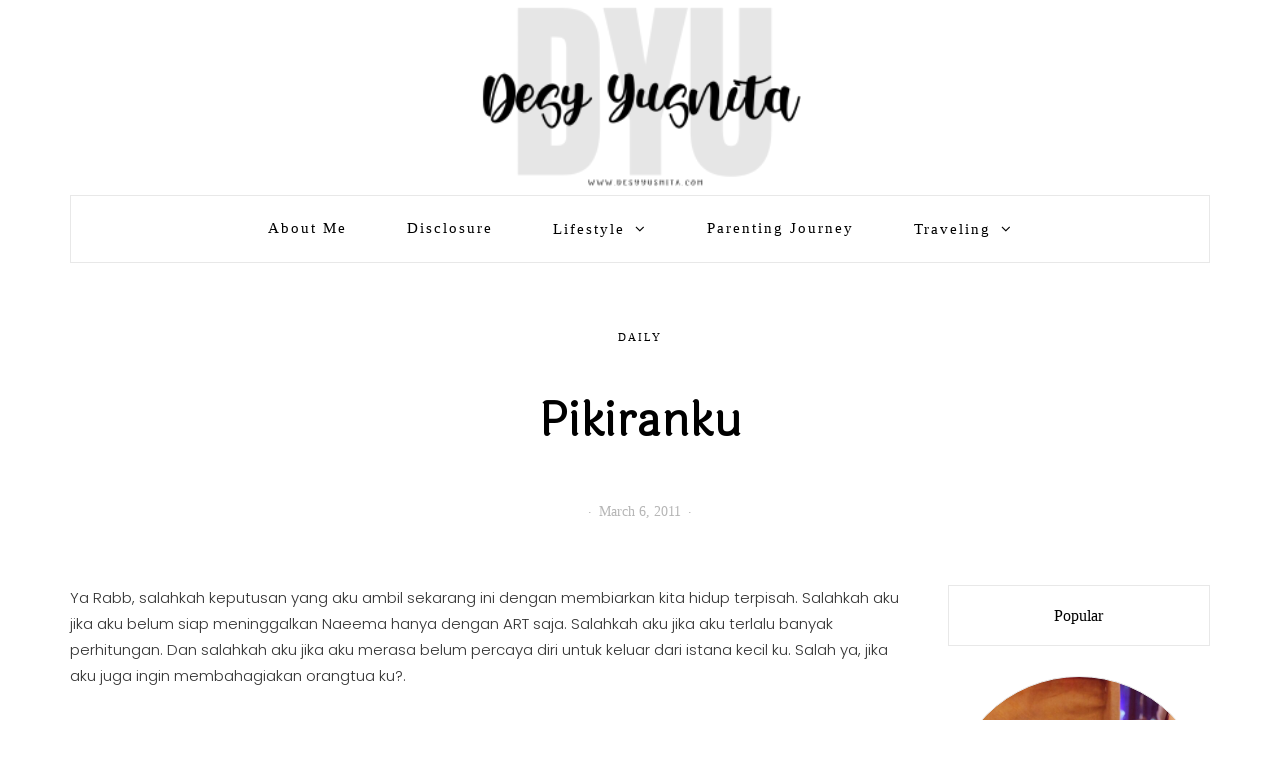

--- FILE ---
content_type: text/html; charset=UTF-8
request_url: https://desyyusnita.com/pikiranku.html
body_size: 22010
content:
<!DOCTYPE html>
<html lang="en-US">
<head>
<meta name="viewport" content="width=device-width, initial-scale=1.0" />
<meta charset="UTF-8" />
<link rel="profile" href="http://gmpg.org/xfn/11" />
<link rel="pingback" href="https://desyyusnita.com/xmlrpc.php" />
<style id="kirki-css-vars">:root{}</style><meta name='robots' content='index, follow, max-image-preview:large, max-snippet:-1, max-video-preview:-1' />

	<!-- This site is optimized with the Yoast SEO plugin v26.6 - https://yoast.com/wordpress/plugins/seo/ -->
	<title>Pikiranku - desyyusnita.com</title>
	<link rel="canonical" href="https://desyyusnita.com/pikiranku.html" />
	<meta property="og:locale" content="en_US" />
	<meta property="og:type" content="article" />
	<meta property="og:title" content="Pikiranku - desyyusnita.com" />
	<meta property="og:description" content="Ya Rabb, salahkah keputusan yang aku ambil sekarang ini dengan membiarkan kita hidup terpisah. Salahkah aku jika aku belum siap meninggalkan Naeema hanya dengan ART saja. Salahkah aku jika aku terlalu banyak perhitungan. Dan salahkah aku jika aku merasa belum..." />
	<meta property="og:url" content="https://desyyusnita.com/pikiranku.html" />
	<meta property="og:site_name" content="desyyusnita.com" />
	<meta property="article:published_time" content="2011-03-06T12:24:00+00:00" />
	<meta name="author" content="Desy Yusnita" />
	<meta name="twitter:card" content="summary_large_image" />
	<meta name="twitter:creator" content="@desy_yuss" />
	<meta name="twitter:site" content="@desy_yuss" />
	<meta name="twitter:label1" content="Written by" />
	<meta name="twitter:data1" content="Desy Yusnita" />
	<script type="application/ld+json" class="yoast-schema-graph">{"@context":"https://schema.org","@graph":[{"@type":"Article","@id":"https://desyyusnita.com/pikiranku.html#article","isPartOf":{"@id":"https://desyyusnita.com/pikiranku.html"},"author":{"name":"Desy Yusnita","@id":"https://desyyusnita.com/#/schema/person/8a7d7d755554e31245652d60091c6e33"},"headline":"Pikiranku","datePublished":"2011-03-06T12:24:00+00:00","mainEntityOfPage":{"@id":"https://desyyusnita.com/pikiranku.html"},"wordCount":67,"commentCount":4,"publisher":{"@id":"https://desyyusnita.com/#/schema/person/8a7d7d755554e31245652d60091c6e33"},"articleSection":["Daily"],"inLanguage":"en-US","potentialAction":[{"@type":"CommentAction","name":"Comment","target":["https://desyyusnita.com/pikiranku.html#respond"]}]},{"@type":"WebPage","@id":"https://desyyusnita.com/pikiranku.html","url":"https://desyyusnita.com/pikiranku.html","name":"Pikiranku - desyyusnita.com","isPartOf":{"@id":"https://desyyusnita.com/#website"},"datePublished":"2011-03-06T12:24:00+00:00","breadcrumb":{"@id":"https://desyyusnita.com/pikiranku.html#breadcrumb"},"inLanguage":"en-US","potentialAction":[{"@type":"ReadAction","target":["https://desyyusnita.com/pikiranku.html"]}]},{"@type":"BreadcrumbList","@id":"https://desyyusnita.com/pikiranku.html#breadcrumb","itemListElement":[{"@type":"ListItem","position":1,"name":"Home","item":"https://desyyusnita.com/"},{"@type":"ListItem","position":2,"name":"Pikiranku"}]},{"@type":"WebSite","@id":"https://desyyusnita.com/#website","url":"https://desyyusnita.com/","name":"desyyusnita.com","description":"","publisher":{"@id":"https://desyyusnita.com/#/schema/person/8a7d7d755554e31245652d60091c6e33"},"potentialAction":[{"@type":"SearchAction","target":{"@type":"EntryPoint","urlTemplate":"https://desyyusnita.com/?s={search_term_string}"},"query-input":{"@type":"PropertyValueSpecification","valueRequired":true,"valueName":"search_term_string"}}],"inLanguage":"en-US"},{"@type":["Person","Organization"],"@id":"https://desyyusnita.com/#/schema/person/8a7d7d755554e31245652d60091c6e33","name":"Desy Yusnita","image":{"@type":"ImageObject","inLanguage":"en-US","@id":"https://desyyusnita.com/#/schema/person/image/","url":"https://desyyusnita.com/wp-content/uploads/2019/03/Shade-Driver-Maybelline-Super-Stay-Matte-Ink.jpg","contentUrl":"https://desyyusnita.com/wp-content/uploads/2019/03/Shade-Driver-Maybelline-Super-Stay-Matte-Ink.jpg","width":1050,"height":1144,"caption":"Desy Yusnita"},"logo":{"@id":"https://desyyusnita.com/#/schema/person/image/"},"description":"Hi, saya Desy Yusnita, cukup dipanggil Desy. Saya adalah seorang ibu rumah tangga produktif. Ibu dari seorang anak perempuan dan insyaallah sebentar lagi akan bertambah. Berusaha untuk terus belajar menjadi seseorang yang lebih baik.","sameAs":["http://www.desyyusnita.com"]}]}</script>
	<!-- / Yoast SEO plugin. -->


<link rel='dns-prefetch' href='//www.googletagmanager.com' />
<link rel='dns-prefetch' href='//stats.wp.com' />
<link rel='preconnect' href='//c0.wp.com' />
<link rel="alternate" type="application/rss+xml" title="desyyusnita.com &raquo; Feed" href="https://desyyusnita.com/feed" />
<link rel="alternate" type="application/rss+xml" title="desyyusnita.com &raquo; Comments Feed" href="https://desyyusnita.com/comments/feed" />
<link rel="alternate" type="application/rss+xml" title="desyyusnita.com &raquo; Pikiranku Comments Feed" href="https://desyyusnita.com/pikiranku.html/feed" />
<link rel="alternate" title="oEmbed (JSON)" type="application/json+oembed" href="https://desyyusnita.com/wp-json/oembed/1.0/embed?url=https%3A%2F%2Fdesyyusnita.com%2Fpikiranku.html" />
<link rel="alternate" title="oEmbed (XML)" type="text/xml+oembed" href="https://desyyusnita.com/wp-json/oembed/1.0/embed?url=https%3A%2F%2Fdesyyusnita.com%2Fpikiranku.html&#038;format=xml" />
		<!-- This site uses the Google Analytics by ExactMetrics plugin v8.11.1 - Using Analytics tracking - https://www.exactmetrics.com/ -->
							<script src="//www.googletagmanager.com/gtag/js?id=G-D7NBRJ7YQ4"  data-cfasync="false" data-wpfc-render="false" type="text/javascript" async></script>
			<script data-cfasync="false" data-wpfc-render="false" type="text/javascript">
				var em_version = '8.11.1';
				var em_track_user = true;
				var em_no_track_reason = '';
								var ExactMetricsDefaultLocations = {"page_location":"https:\/\/desyyusnita.com\/pikiranku.html\/"};
								if ( typeof ExactMetricsPrivacyGuardFilter === 'function' ) {
					var ExactMetricsLocations = (typeof ExactMetricsExcludeQuery === 'object') ? ExactMetricsPrivacyGuardFilter( ExactMetricsExcludeQuery ) : ExactMetricsPrivacyGuardFilter( ExactMetricsDefaultLocations );
				} else {
					var ExactMetricsLocations = (typeof ExactMetricsExcludeQuery === 'object') ? ExactMetricsExcludeQuery : ExactMetricsDefaultLocations;
				}

								var disableStrs = [
										'ga-disable-G-D7NBRJ7YQ4',
									];

				/* Function to detect opted out users */
				function __gtagTrackerIsOptedOut() {
					for (var index = 0; index < disableStrs.length; index++) {
						if (document.cookie.indexOf(disableStrs[index] + '=true') > -1) {
							return true;
						}
					}

					return false;
				}

				/* Disable tracking if the opt-out cookie exists. */
				if (__gtagTrackerIsOptedOut()) {
					for (var index = 0; index < disableStrs.length; index++) {
						window[disableStrs[index]] = true;
					}
				}

				/* Opt-out function */
				function __gtagTrackerOptout() {
					for (var index = 0; index < disableStrs.length; index++) {
						document.cookie = disableStrs[index] + '=true; expires=Thu, 31 Dec 2099 23:59:59 UTC; path=/';
						window[disableStrs[index]] = true;
					}
				}

				if ('undefined' === typeof gaOptout) {
					function gaOptout() {
						__gtagTrackerOptout();
					}
				}
								window.dataLayer = window.dataLayer || [];

				window.ExactMetricsDualTracker = {
					helpers: {},
					trackers: {},
				};
				if (em_track_user) {
					function __gtagDataLayer() {
						dataLayer.push(arguments);
					}

					function __gtagTracker(type, name, parameters) {
						if (!parameters) {
							parameters = {};
						}

						if (parameters.send_to) {
							__gtagDataLayer.apply(null, arguments);
							return;
						}

						if (type === 'event') {
														parameters.send_to = exactmetrics_frontend.v4_id;
							var hookName = name;
							if (typeof parameters['event_category'] !== 'undefined') {
								hookName = parameters['event_category'] + ':' + name;
							}

							if (typeof ExactMetricsDualTracker.trackers[hookName] !== 'undefined') {
								ExactMetricsDualTracker.trackers[hookName](parameters);
							} else {
								__gtagDataLayer('event', name, parameters);
							}
							
						} else {
							__gtagDataLayer.apply(null, arguments);
						}
					}

					__gtagTracker('js', new Date());
					__gtagTracker('set', {
						'developer_id.dNDMyYj': true,
											});
					if ( ExactMetricsLocations.page_location ) {
						__gtagTracker('set', ExactMetricsLocations);
					}
										__gtagTracker('config', 'G-D7NBRJ7YQ4', {"forceSSL":"true"} );
										window.gtag = __gtagTracker;										(function () {
						/* https://developers.google.com/analytics/devguides/collection/analyticsjs/ */
						/* ga and __gaTracker compatibility shim. */
						var noopfn = function () {
							return null;
						};
						var newtracker = function () {
							return new Tracker();
						};
						var Tracker = function () {
							return null;
						};
						var p = Tracker.prototype;
						p.get = noopfn;
						p.set = noopfn;
						p.send = function () {
							var args = Array.prototype.slice.call(arguments);
							args.unshift('send');
							__gaTracker.apply(null, args);
						};
						var __gaTracker = function () {
							var len = arguments.length;
							if (len === 0) {
								return;
							}
							var f = arguments[len - 1];
							if (typeof f !== 'object' || f === null || typeof f.hitCallback !== 'function') {
								if ('send' === arguments[0]) {
									var hitConverted, hitObject = false, action;
									if ('event' === arguments[1]) {
										if ('undefined' !== typeof arguments[3]) {
											hitObject = {
												'eventAction': arguments[3],
												'eventCategory': arguments[2],
												'eventLabel': arguments[4],
												'value': arguments[5] ? arguments[5] : 1,
											}
										}
									}
									if ('pageview' === arguments[1]) {
										if ('undefined' !== typeof arguments[2]) {
											hitObject = {
												'eventAction': 'page_view',
												'page_path': arguments[2],
											}
										}
									}
									if (typeof arguments[2] === 'object') {
										hitObject = arguments[2];
									}
									if (typeof arguments[5] === 'object') {
										Object.assign(hitObject, arguments[5]);
									}
									if ('undefined' !== typeof arguments[1].hitType) {
										hitObject = arguments[1];
										if ('pageview' === hitObject.hitType) {
											hitObject.eventAction = 'page_view';
										}
									}
									if (hitObject) {
										action = 'timing' === arguments[1].hitType ? 'timing_complete' : hitObject.eventAction;
										hitConverted = mapArgs(hitObject);
										__gtagTracker('event', action, hitConverted);
									}
								}
								return;
							}

							function mapArgs(args) {
								var arg, hit = {};
								var gaMap = {
									'eventCategory': 'event_category',
									'eventAction': 'event_action',
									'eventLabel': 'event_label',
									'eventValue': 'event_value',
									'nonInteraction': 'non_interaction',
									'timingCategory': 'event_category',
									'timingVar': 'name',
									'timingValue': 'value',
									'timingLabel': 'event_label',
									'page': 'page_path',
									'location': 'page_location',
									'title': 'page_title',
									'referrer' : 'page_referrer',
								};
								for (arg in args) {
																		if (!(!args.hasOwnProperty(arg) || !gaMap.hasOwnProperty(arg))) {
										hit[gaMap[arg]] = args[arg];
									} else {
										hit[arg] = args[arg];
									}
								}
								return hit;
							}

							try {
								f.hitCallback();
							} catch (ex) {
							}
						};
						__gaTracker.create = newtracker;
						__gaTracker.getByName = newtracker;
						__gaTracker.getAll = function () {
							return [];
						};
						__gaTracker.remove = noopfn;
						__gaTracker.loaded = true;
						window['__gaTracker'] = __gaTracker;
					})();
									} else {
										console.log("");
					(function () {
						function __gtagTracker() {
							return null;
						}

						window['__gtagTracker'] = __gtagTracker;
						window['gtag'] = __gtagTracker;
					})();
									}
			</script>
							<!-- / Google Analytics by ExactMetrics -->
		<style id='wp-img-auto-sizes-contain-inline-css' type='text/css'>
img:is([sizes=auto i],[sizes^="auto," i]){contain-intrinsic-size:3000px 1500px}
/*# sourceURL=wp-img-auto-sizes-contain-inline-css */
</style>
<style id='wp-emoji-styles-inline-css' type='text/css'>

	img.wp-smiley, img.emoji {
		display: inline !important;
		border: none !important;
		box-shadow: none !important;
		height: 1em !important;
		width: 1em !important;
		margin: 0 0.07em !important;
		vertical-align: -0.1em !important;
		background: none !important;
		padding: 0 !important;
	}
/*# sourceURL=wp-emoji-styles-inline-css */
</style>
<style id='wp-block-library-inline-css' type='text/css'>
:root{--wp-block-synced-color:#7a00df;--wp-block-synced-color--rgb:122,0,223;--wp-bound-block-color:var(--wp-block-synced-color);--wp-editor-canvas-background:#ddd;--wp-admin-theme-color:#007cba;--wp-admin-theme-color--rgb:0,124,186;--wp-admin-theme-color-darker-10:#006ba1;--wp-admin-theme-color-darker-10--rgb:0,107,160.5;--wp-admin-theme-color-darker-20:#005a87;--wp-admin-theme-color-darker-20--rgb:0,90,135;--wp-admin-border-width-focus:2px}@media (min-resolution:192dpi){:root{--wp-admin-border-width-focus:1.5px}}.wp-element-button{cursor:pointer}:root .has-very-light-gray-background-color{background-color:#eee}:root .has-very-dark-gray-background-color{background-color:#313131}:root .has-very-light-gray-color{color:#eee}:root .has-very-dark-gray-color{color:#313131}:root .has-vivid-green-cyan-to-vivid-cyan-blue-gradient-background{background:linear-gradient(135deg,#00d084,#0693e3)}:root .has-purple-crush-gradient-background{background:linear-gradient(135deg,#34e2e4,#4721fb 50%,#ab1dfe)}:root .has-hazy-dawn-gradient-background{background:linear-gradient(135deg,#faaca8,#dad0ec)}:root .has-subdued-olive-gradient-background{background:linear-gradient(135deg,#fafae1,#67a671)}:root .has-atomic-cream-gradient-background{background:linear-gradient(135deg,#fdd79a,#004a59)}:root .has-nightshade-gradient-background{background:linear-gradient(135deg,#330968,#31cdcf)}:root .has-midnight-gradient-background{background:linear-gradient(135deg,#020381,#2874fc)}:root{--wp--preset--font-size--normal:16px;--wp--preset--font-size--huge:42px}.has-regular-font-size{font-size:1em}.has-larger-font-size{font-size:2.625em}.has-normal-font-size{font-size:var(--wp--preset--font-size--normal)}.has-huge-font-size{font-size:var(--wp--preset--font-size--huge)}.has-text-align-center{text-align:center}.has-text-align-left{text-align:left}.has-text-align-right{text-align:right}.has-fit-text{white-space:nowrap!important}#end-resizable-editor-section{display:none}.aligncenter{clear:both}.items-justified-left{justify-content:flex-start}.items-justified-center{justify-content:center}.items-justified-right{justify-content:flex-end}.items-justified-space-between{justify-content:space-between}.screen-reader-text{border:0;clip-path:inset(50%);height:1px;margin:-1px;overflow:hidden;padding:0;position:absolute;width:1px;word-wrap:normal!important}.screen-reader-text:focus{background-color:#ddd;clip-path:none;color:#444;display:block;font-size:1em;height:auto;left:5px;line-height:normal;padding:15px 23px 14px;text-decoration:none;top:5px;width:auto;z-index:100000}html :where(.has-border-color){border-style:solid}html :where([style*=border-top-color]){border-top-style:solid}html :where([style*=border-right-color]){border-right-style:solid}html :where([style*=border-bottom-color]){border-bottom-style:solid}html :where([style*=border-left-color]){border-left-style:solid}html :where([style*=border-width]){border-style:solid}html :where([style*=border-top-width]){border-top-style:solid}html :where([style*=border-right-width]){border-right-style:solid}html :where([style*=border-bottom-width]){border-bottom-style:solid}html :where([style*=border-left-width]){border-left-style:solid}html :where(img[class*=wp-image-]){height:auto;max-width:100%}:where(figure){margin:0 0 1em}html :where(.is-position-sticky){--wp-admin--admin-bar--position-offset:var(--wp-admin--admin-bar--height,0px)}@media screen and (max-width:600px){html :where(.is-position-sticky){--wp-admin--admin-bar--position-offset:0px}}

/*# sourceURL=wp-block-library-inline-css */
</style><style id='global-styles-inline-css' type='text/css'>
:root{--wp--preset--aspect-ratio--square: 1;--wp--preset--aspect-ratio--4-3: 4/3;--wp--preset--aspect-ratio--3-4: 3/4;--wp--preset--aspect-ratio--3-2: 3/2;--wp--preset--aspect-ratio--2-3: 2/3;--wp--preset--aspect-ratio--16-9: 16/9;--wp--preset--aspect-ratio--9-16: 9/16;--wp--preset--color--black: #000000;--wp--preset--color--cyan-bluish-gray: #abb8c3;--wp--preset--color--white: #ffffff;--wp--preset--color--pale-pink: #f78da7;--wp--preset--color--vivid-red: #cf2e2e;--wp--preset--color--luminous-vivid-orange: #ff6900;--wp--preset--color--luminous-vivid-amber: #fcb900;--wp--preset--color--light-green-cyan: #7bdcb5;--wp--preset--color--vivid-green-cyan: #00d084;--wp--preset--color--pale-cyan-blue: #8ed1fc;--wp--preset--color--vivid-cyan-blue: #0693e3;--wp--preset--color--vivid-purple: #9b51e0;--wp--preset--gradient--vivid-cyan-blue-to-vivid-purple: linear-gradient(135deg,rgb(6,147,227) 0%,rgb(155,81,224) 100%);--wp--preset--gradient--light-green-cyan-to-vivid-green-cyan: linear-gradient(135deg,rgb(122,220,180) 0%,rgb(0,208,130) 100%);--wp--preset--gradient--luminous-vivid-amber-to-luminous-vivid-orange: linear-gradient(135deg,rgb(252,185,0) 0%,rgb(255,105,0) 100%);--wp--preset--gradient--luminous-vivid-orange-to-vivid-red: linear-gradient(135deg,rgb(255,105,0) 0%,rgb(207,46,46) 100%);--wp--preset--gradient--very-light-gray-to-cyan-bluish-gray: linear-gradient(135deg,rgb(238,238,238) 0%,rgb(169,184,195) 100%);--wp--preset--gradient--cool-to-warm-spectrum: linear-gradient(135deg,rgb(74,234,220) 0%,rgb(151,120,209) 20%,rgb(207,42,186) 40%,rgb(238,44,130) 60%,rgb(251,105,98) 80%,rgb(254,248,76) 100%);--wp--preset--gradient--blush-light-purple: linear-gradient(135deg,rgb(255,206,236) 0%,rgb(152,150,240) 100%);--wp--preset--gradient--blush-bordeaux: linear-gradient(135deg,rgb(254,205,165) 0%,rgb(254,45,45) 50%,rgb(107,0,62) 100%);--wp--preset--gradient--luminous-dusk: linear-gradient(135deg,rgb(255,203,112) 0%,rgb(199,81,192) 50%,rgb(65,88,208) 100%);--wp--preset--gradient--pale-ocean: linear-gradient(135deg,rgb(255,245,203) 0%,rgb(182,227,212) 50%,rgb(51,167,181) 100%);--wp--preset--gradient--electric-grass: linear-gradient(135deg,rgb(202,248,128) 0%,rgb(113,206,126) 100%);--wp--preset--gradient--midnight: linear-gradient(135deg,rgb(2,3,129) 0%,rgb(40,116,252) 100%);--wp--preset--font-size--small: 13px;--wp--preset--font-size--medium: 20px;--wp--preset--font-size--large: 36px;--wp--preset--font-size--x-large: 42px;--wp--preset--spacing--20: 0.44rem;--wp--preset--spacing--30: 0.67rem;--wp--preset--spacing--40: 1rem;--wp--preset--spacing--50: 1.5rem;--wp--preset--spacing--60: 2.25rem;--wp--preset--spacing--70: 3.38rem;--wp--preset--spacing--80: 5.06rem;--wp--preset--shadow--natural: 6px 6px 9px rgba(0, 0, 0, 0.2);--wp--preset--shadow--deep: 12px 12px 50px rgba(0, 0, 0, 0.4);--wp--preset--shadow--sharp: 6px 6px 0px rgba(0, 0, 0, 0.2);--wp--preset--shadow--outlined: 6px 6px 0px -3px rgb(255, 255, 255), 6px 6px rgb(0, 0, 0);--wp--preset--shadow--crisp: 6px 6px 0px rgb(0, 0, 0);}:where(.is-layout-flex){gap: 0.5em;}:where(.is-layout-grid){gap: 0.5em;}body .is-layout-flex{display: flex;}.is-layout-flex{flex-wrap: wrap;align-items: center;}.is-layout-flex > :is(*, div){margin: 0;}body .is-layout-grid{display: grid;}.is-layout-grid > :is(*, div){margin: 0;}:where(.wp-block-columns.is-layout-flex){gap: 2em;}:where(.wp-block-columns.is-layout-grid){gap: 2em;}:where(.wp-block-post-template.is-layout-flex){gap: 1.25em;}:where(.wp-block-post-template.is-layout-grid){gap: 1.25em;}.has-black-color{color: var(--wp--preset--color--black) !important;}.has-cyan-bluish-gray-color{color: var(--wp--preset--color--cyan-bluish-gray) !important;}.has-white-color{color: var(--wp--preset--color--white) !important;}.has-pale-pink-color{color: var(--wp--preset--color--pale-pink) !important;}.has-vivid-red-color{color: var(--wp--preset--color--vivid-red) !important;}.has-luminous-vivid-orange-color{color: var(--wp--preset--color--luminous-vivid-orange) !important;}.has-luminous-vivid-amber-color{color: var(--wp--preset--color--luminous-vivid-amber) !important;}.has-light-green-cyan-color{color: var(--wp--preset--color--light-green-cyan) !important;}.has-vivid-green-cyan-color{color: var(--wp--preset--color--vivid-green-cyan) !important;}.has-pale-cyan-blue-color{color: var(--wp--preset--color--pale-cyan-blue) !important;}.has-vivid-cyan-blue-color{color: var(--wp--preset--color--vivid-cyan-blue) !important;}.has-vivid-purple-color{color: var(--wp--preset--color--vivid-purple) !important;}.has-black-background-color{background-color: var(--wp--preset--color--black) !important;}.has-cyan-bluish-gray-background-color{background-color: var(--wp--preset--color--cyan-bluish-gray) !important;}.has-white-background-color{background-color: var(--wp--preset--color--white) !important;}.has-pale-pink-background-color{background-color: var(--wp--preset--color--pale-pink) !important;}.has-vivid-red-background-color{background-color: var(--wp--preset--color--vivid-red) !important;}.has-luminous-vivid-orange-background-color{background-color: var(--wp--preset--color--luminous-vivid-orange) !important;}.has-luminous-vivid-amber-background-color{background-color: var(--wp--preset--color--luminous-vivid-amber) !important;}.has-light-green-cyan-background-color{background-color: var(--wp--preset--color--light-green-cyan) !important;}.has-vivid-green-cyan-background-color{background-color: var(--wp--preset--color--vivid-green-cyan) !important;}.has-pale-cyan-blue-background-color{background-color: var(--wp--preset--color--pale-cyan-blue) !important;}.has-vivid-cyan-blue-background-color{background-color: var(--wp--preset--color--vivid-cyan-blue) !important;}.has-vivid-purple-background-color{background-color: var(--wp--preset--color--vivid-purple) !important;}.has-black-border-color{border-color: var(--wp--preset--color--black) !important;}.has-cyan-bluish-gray-border-color{border-color: var(--wp--preset--color--cyan-bluish-gray) !important;}.has-white-border-color{border-color: var(--wp--preset--color--white) !important;}.has-pale-pink-border-color{border-color: var(--wp--preset--color--pale-pink) !important;}.has-vivid-red-border-color{border-color: var(--wp--preset--color--vivid-red) !important;}.has-luminous-vivid-orange-border-color{border-color: var(--wp--preset--color--luminous-vivid-orange) !important;}.has-luminous-vivid-amber-border-color{border-color: var(--wp--preset--color--luminous-vivid-amber) !important;}.has-light-green-cyan-border-color{border-color: var(--wp--preset--color--light-green-cyan) !important;}.has-vivid-green-cyan-border-color{border-color: var(--wp--preset--color--vivid-green-cyan) !important;}.has-pale-cyan-blue-border-color{border-color: var(--wp--preset--color--pale-cyan-blue) !important;}.has-vivid-cyan-blue-border-color{border-color: var(--wp--preset--color--vivid-cyan-blue) !important;}.has-vivid-purple-border-color{border-color: var(--wp--preset--color--vivid-purple) !important;}.has-vivid-cyan-blue-to-vivid-purple-gradient-background{background: var(--wp--preset--gradient--vivid-cyan-blue-to-vivid-purple) !important;}.has-light-green-cyan-to-vivid-green-cyan-gradient-background{background: var(--wp--preset--gradient--light-green-cyan-to-vivid-green-cyan) !important;}.has-luminous-vivid-amber-to-luminous-vivid-orange-gradient-background{background: var(--wp--preset--gradient--luminous-vivid-amber-to-luminous-vivid-orange) !important;}.has-luminous-vivid-orange-to-vivid-red-gradient-background{background: var(--wp--preset--gradient--luminous-vivid-orange-to-vivid-red) !important;}.has-very-light-gray-to-cyan-bluish-gray-gradient-background{background: var(--wp--preset--gradient--very-light-gray-to-cyan-bluish-gray) !important;}.has-cool-to-warm-spectrum-gradient-background{background: var(--wp--preset--gradient--cool-to-warm-spectrum) !important;}.has-blush-light-purple-gradient-background{background: var(--wp--preset--gradient--blush-light-purple) !important;}.has-blush-bordeaux-gradient-background{background: var(--wp--preset--gradient--blush-bordeaux) !important;}.has-luminous-dusk-gradient-background{background: var(--wp--preset--gradient--luminous-dusk) !important;}.has-pale-ocean-gradient-background{background: var(--wp--preset--gradient--pale-ocean) !important;}.has-electric-grass-gradient-background{background: var(--wp--preset--gradient--electric-grass) !important;}.has-midnight-gradient-background{background: var(--wp--preset--gradient--midnight) !important;}.has-small-font-size{font-size: var(--wp--preset--font-size--small) !important;}.has-medium-font-size{font-size: var(--wp--preset--font-size--medium) !important;}.has-large-font-size{font-size: var(--wp--preset--font-size--large) !important;}.has-x-large-font-size{font-size: var(--wp--preset--font-size--x-large) !important;}
/*# sourceURL=global-styles-inline-css */
</style>

<style id='classic-theme-styles-inline-css' type='text/css'>
/*! This file is auto-generated */
.wp-block-button__link{color:#fff;background-color:#32373c;border-radius:9999px;box-shadow:none;text-decoration:none;padding:calc(.667em + 2px) calc(1.333em + 2px);font-size:1.125em}.wp-block-file__button{background:#32373c;color:#fff;text-decoration:none}
/*# sourceURL=/wp-includes/css/classic-themes.min.css */
</style>
<link rel='stylesheet' id='jpibfi-style-css' href='https://desyyusnita.com/wp-content/plugins/jquery-pin-it-button-for-images/css/client.css?ver=3.0.6' type='text/css' media='all' />
<link rel='stylesheet' id='bootstrap-css' href='https://desyyusnita.com/wp-content/themes/kimberly/css/bootstrap.css?ver=6.9' type='text/css' media='all' />
<link rel='stylesheet' id='owl-main-css' href='https://desyyusnita.com/wp-content/themes/kimberly/js/owl-carousel/owl.carousel.css?ver=6.9' type='text/css' media='all' />
<link rel='stylesheet' id='kimberly-stylesheet-css' href='https://desyyusnita.com/wp-content/themes/kimberly/style.css?ver=1.0.2' type='text/css' media='all' />
<link rel='stylesheet' id='kimberly-responsive-css' href='https://desyyusnita.com/wp-content/themes/kimberly/responsive.css?ver=all' type='text/css' media='all' />
<link rel='stylesheet' id='kimberly-animations-css' href='https://desyyusnita.com/wp-content/themes/kimberly/css/animations.css?ver=6.9' type='text/css' media='all' />
<link rel='stylesheet' id='font-awesome-css' href='https://desyyusnita.com/wp-content/themes/kimberly/css/font-awesome.css?ver=6.9' type='text/css' media='all' />
<link rel='stylesheet' id='kimberly-select2-css' href='https://desyyusnita.com/wp-content/themes/kimberly/js/select2/select2.css?ver=6.9' type='text/css' media='all' />
<link rel='stylesheet' id='swiper-css' href='https://desyyusnita.com/wp-content/themes/kimberly/css/idangerous.swiper.css?ver=6.9' type='text/css' media='all' />
<link rel='stylesheet' id='dashicons-css' href='https://c0.wp.com/c/6.9/wp-includes/css/dashicons.min.css' type='text/css' media='all' />
<link rel='stylesheet' id='thickbox-css' href='https://c0.wp.com/c/6.9/wp-includes/js/thickbox/thickbox.css' type='text/css' media='all' />
<link rel='stylesheet' id='simple-social-icons-font-css' href='https://desyyusnita.com/wp-content/plugins/simple-social-icons/css/style.css?ver=4.0.0' type='text/css' media='all' />
<link rel='stylesheet' id='style-cache-kimberly-css' href='https://desyyusnita.com/wp-content/uploads/style-cache-kimberly.css?ver=1728581190.4252' type='text/css' media='all' />
<script type="text/javascript" src="https://desyyusnita.com/wp-content/plugins/google-analytics-dashboard-for-wp/assets/js/frontend-gtag.min.js?ver=8.11.1" id="exactmetrics-frontend-script-js" async="async" data-wp-strategy="async"></script>
<script data-cfasync="false" data-wpfc-render="false" type="text/javascript" id='exactmetrics-frontend-script-js-extra'>/* <![CDATA[ */
var exactmetrics_frontend = {"js_events_tracking":"true","download_extensions":"zip,mp3,mpeg,pdf,docx,pptx,xlsx,rar","inbound_paths":"[{\"path\":\"\\\/go\\\/\",\"label\":\"affiliate\"},{\"path\":\"\\\/recommend\\\/\",\"label\":\"affiliate\"}]","home_url":"https:\/\/desyyusnita.com","hash_tracking":"false","v4_id":"G-D7NBRJ7YQ4"};/* ]]> */
</script>
<script type="text/javascript" src="https://c0.wp.com/c/6.9/wp-includes/js/jquery/jquery.min.js" id="jquery-core-js"></script>
<script type="text/javascript" src="https://c0.wp.com/c/6.9/wp-includes/js/jquery/jquery-migrate.min.js" id="jquery-migrate-js"></script>

<!-- Google tag (gtag.js) snippet added by Site Kit -->
<!-- Google Analytics snippet added by Site Kit -->
<script type="text/javascript" src="https://www.googletagmanager.com/gtag/js?id=G-NLKZQY9S4K" id="google_gtagjs-js" async></script>
<script type="text/javascript" id="google_gtagjs-js-after">
/* <![CDATA[ */
window.dataLayer = window.dataLayer || [];function gtag(){dataLayer.push(arguments);}
gtag("set","linker",{"domains":["desyyusnita.com"]});
gtag("js", new Date());
gtag("set", "developer_id.dZTNiMT", true);
gtag("config", "G-NLKZQY9S4K");
//# sourceURL=google_gtagjs-js-after
/* ]]> */
</script>
<script type="text/javascript" src="https://desyyusnita.com/wp-content/uploads/js-cache-kimberly.js?ver=1728581190.4373" id="js-cache-kimberly-js"></script>
<link rel="https://api.w.org/" href="https://desyyusnita.com/wp-json/" /><link rel="alternate" title="JSON" type="application/json" href="https://desyyusnita.com/wp-json/wp/v2/posts/212" /><link rel="EditURI" type="application/rsd+xml" title="RSD" href="https://desyyusnita.com/xmlrpc.php?rsd" />
<meta name="generator" content="WordPress 6.9" />
<link rel='shortlink' href='https://desyyusnita.com/?p=212' />
<meta name="generator" content="Site Kit by Google 1.168.0" /><meta name="google-site-verification" content="s9fvF31Ed_9vGVq7zySM__2koeQm6gOgT_Jifgl8Pas" /><style type="text/css">
	a.pinit-button.custom span {
	background-image: url("http://almazia.co/wp-content/uploads/2015/04/gold-pin-it-button.png");	}

	.pinit-hover {
		opacity: 0.7 !important;
		filter: alpha(opacity=70) !important;
	}
	a.pinit-button {
	border-bottom: 0 !important;
	box-shadow: none !important;
	margin-bottom: 0 !important;
}
a.pinit-button::after {
    display: none;
}</style>
		
<!-- Twitter Cards Meta - V 2.5.4 -->
<meta name="twitter:card" content="summary" />
<meta name="twitter:site" content="@Twitter" />
<meta name="twitter:creator" content="@Twitter" />
<meta name="twitter:url" content="https://desyyusnita.com/pikiranku.html" />
<meta name="twitter:title" content="Pikiranku" />
<meta name="twitter:description" content="Ya Rabb, salahkah keputusan yang aku ambil sekarang ini dengan membiarkan kita hidup terpisah. Salahkah aku jika aku belum siap meninggalkan Naeema hanya [...]" />
<meta name="twitter:image" content="" />
<!-- Twitter Cards Meta By WPDeveloper.net -->

	<style>img#wpstats{display:none}</style>
		<title>Pikiranku - desyyusnita.com</title>
<link rel="icon" href="https://desyyusnita.com/wp-content/uploads/2020/10/cropped-dyu-logo-32x32.png" sizes="32x32" />
<link rel="icon" href="https://desyyusnita.com/wp-content/uploads/2020/10/cropped-dyu-logo-192x192.png" sizes="192x192" />
<link rel="apple-touch-icon" href="https://desyyusnita.com/wp-content/uploads/2020/10/cropped-dyu-logo-180x180.png" />
<meta name="msapplication-TileImage" content="https://desyyusnita.com/wp-content/uploads/2020/10/cropped-dyu-logo-270x270.png" />
		<style type="text/css" id="wp-custom-css">
			@media ( max-width: 767px ) {#post-id>div.entry-content>div.wp-block-cover-alignfull {display:none;}		</style>
		</head>

<body class="wp-singular post-template-default single single-post postid-212 single-format-standard wp-theme-kimberly blog-post-transparent-header-disable blog-small-page-width blog-slider-disable blog-enable-dropcaps">

    
<header class="clearfix">
<div class="container header-logo-center">
  <div class="row">
    <div class="col-md-12">

      <div class="header-left">
              </div>

      <div class="header-center">
        <div class="header-promo-content"></div>        <div class="logo">
        <a class="logo-link" href="https://desyyusnita.com/"><img src="https://desyyusnita.com/wp-content/uploads/2024/03/cropped-Desy-Yusnita-454-x-298-px-1.png" alt="desyyusnita.com" class="regular-logo"><img src="https://desyyusnita.com/wp-content/uploads/2024/03/cropped-Desy-Yusnita-454-x-298-px.png" alt="desyyusnita.com" class="light-logo"></a>
                </div>
        
          </div>

      <div class="header-right">
        <div class="header-promo-content"></div>      </div>
    </div>
  </div>

</div>

        <div class="mainmenu-belowheader mainmenu-none mainmenu-normalfont mainmenu-regularfont mainmenu-letterspacing-enable mainmenu-downarrow mainmenu-with-margin menu-center sticky-header clearfix">
                <div class="blog-post-reading-progress"></div>
        
        
                <div class="logo">
        <a class="logo-link" href="https://desyyusnita.com/"><img src="https://desyyusnita.com/wp-content/uploads/2024/03/cropped-Desy-Yusnita-454-x-298-px-1.png" alt="desyyusnita.com" class="regular-logo"><img src="https://desyyusnita.com/wp-content/uploads/2024/03/cropped-Desy-Yusnita-454-x-298-px.png" alt="desyyusnita.com" class="light-logo"></a>
                </div>
        
    
                <div id="navbar" class="navbar navbar-default clearfix">

          <div class="navbar-inner">
              <div class="container">

                  <div class="navbar-toggle" data-toggle="collapse" data-target=".collapse">
                    Menu                  </div>

                  <div class="navbar-center-wrapper">
                  <div class="navbar-collapse collapse"><ul id="menu-main-menu-1" class="nav"><li id="menu-item-2645" class=" menu-item menu-item-type-post_type menu-item-object-page"><a href="https://desyyusnita.com/about-me">About Me</a></li>
<li id="menu-item-2646" class=" menu-item menu-item-type-post_type menu-item-object-page"><a href="https://desyyusnita.com/disclosure">Disclosure</a></li>
<li id="menu-item-2647" class=" menu-item menu-item-type-taxonomy menu-item-object-category menu-item-has-children"><a href="https://desyyusnita.com/category/lifestyle">Lifestyle</a>
<ul class="sub-menu">
	<li id="menu-item-3603" class=" menu-item menu-item-type-taxonomy menu-item-object-category"><a href="https://desyyusnita.com/category/lifestyle/fashion-lifestyle">Fashion</a></li>
	<li id="menu-item-3602" class=" menu-item menu-item-type-taxonomy menu-item-object-category"><a href="https://desyyusnita.com/category/lifestyle/beauty-lifestyle">Beauty</a></li>
	<li id="menu-item-3604" class=" menu-item menu-item-type-taxonomy menu-item-object-category"><a href="https://desyyusnita.com/category/lifestyle/health-lifestyle">Health</a></li>
</ul>
</li>
<li id="menu-item-3601" class=" menu-item menu-item-type-taxonomy menu-item-object-category"><a href="https://desyyusnita.com/category/daily/parenting-journey">Parenting Journey</a></li>
<li id="menu-item-2653" class=" menu-item menu-item-type-taxonomy menu-item-object-category menu-item-has-children"><a href="https://desyyusnita.com/category/traveling">Traveling</a>
<ul class="sub-menu">
	<li id="menu-item-3599" class=" menu-item menu-item-type-taxonomy menu-item-object-category"><a href="https://desyyusnita.com/category/traveling/hotel-travel">Hotel</a></li>
	<li id="menu-item-3605" class=" menu-item menu-item-type-taxonomy menu-item-object-category"><a href="https://desyyusnita.com/category/traveling/food">Food</a></li>
	<li id="menu-item-3610" class=" menu-item menu-item-type-taxonomy menu-item-object-category"><a href="https://desyyusnita.com/category/traveling/place-to-go">Place To Go</a></li>
</ul>
</li>
</ul></div>                  </div>

              </div>
          </div>

        </div>

    </div>
    
    </header>


	
<div class="content-block">
<div class="container-fluid container-page-item-title" data-style="">
	<div class="row">
	<div class="col-md-12">
	<div class="page-item-title-single">
			    <div class="post-categories"><a href="https://desyyusnita.com/category/daily" rel="category tag">Daily</a></div>
	    
	    <h1>Pikiranku</h1>
	    <div class="post-subtitle-container">
	    	    <div class="post-date">March 6, 2011</div>
		</div>

	    	</div>
	</div>
	</div>
</div>
<div class="post-container container span-col-md-9">
	<div class="row">
		<div class="col-md-9">
			<div class="blog-post blog-post-single clearfix">
				<article id="post-212" class="post-212 post type-post status-publish format-standard hentry category-daily">
					<div class="post-content-wrapper">

						<div class="post-content">
																																			<div class="entry-content">
								<input class="jpibfi" type="hidden"><p>Ya Rabb, salahkah keputusan yang aku ambil sekarang ini dengan membiarkan kita hidup terpisah. Salahkah aku jika aku belum siap meninggalkan Naeema hanya dengan ART saja. Salahkah aku jika aku terlalu banyak perhitungan. Dan salahkah aku jika aku merasa belum percaya diri untuk keluar dari istana kecil ku. Salah ya, jika aku juga ingin membahagiakan orangtua ku?.</p>
<p>Aku dilanda kebingungan….berikan aku petunjukmu ya Allahu Rabb.<br>
<img decoding="async" class="alignleft wp-image-699" src="http://desyyusnita.com/wp-content/uploads/2016/05/signature-desy-1.png" alt="signature-desy" width="60" height="45" data-jpibfi-post-excerpt="" data-jpibfi-post-url="https://desyyusnita.com/pikiranku.html" data-jpibfi-post-title="Pikiranku" data-jpibfi-src="http://desyyusnita.com/wp-content/uploads/2016/05/signature-desy-1.png"></p><center></center>
															</div><!-- .entry-content -->

							

							

														</div>

					</div>
				</article>

								<div class="post-info clearfix">

					
										<div class="post-info-views"><i class="fa fa-eye" aria-hidden="true"></i>Views:  846</div>
					
															<div class="post-info-share">
							<div class="post-social-wrapper">
		<div class="post-social">
			<a title="Share with Facebook" href="https://desyyusnita.com/pikiranku.html" data-type="facebook" data-title="Pikiranku" class="facebook-share"> <i class="fa fa-facebook"></i></a><a title="Tweet this" href="https://desyyusnita.com/pikiranku.html" data-type="twitter" data-title="Pikiranku" class="twitter-share"> <i class="fa fa-twitter"></i></a><a title="Pin this" href="https://desyyusnita.com/pikiranku.html" data-type="pinterest" data-title="Pikiranku" data-image="" class="pinterest-share"> <i class="fa fa-pinterest"></i></a>		</div>
		<div class="clear"></div>
	</div>
						</div>
										
				</div>
							</div>

			<div class="blog-post-single-separator"></div>

			
			  <nav id="nav-below" class="navigation-post">

    <div class="container-fluid">
  <div class="row">
    <div class="col-md-6 nav-post-prev">
          <a href="https://desyyusnita.com/tragedy.html"><div class="nav-post-title">Previous post</div><div class="nav-post-name">Tragedy</div></a>
        </div>
    <div class="col-md-6 nav-post-next">
          <a href="https://desyyusnita.com/i-had-a-dream.html"><div class="nav-post-title">Next post</div><div class="nav-post-name">I Had A Dream</div></a>
        </div>

  </div>
  </div>
  
  </nav>
  
						<div class="blog-post-related blog-post-related-loop clearfix"><h5>More like this</h5>	<div class="blog-post-related-item">

	<a href="https://desyyusnita.com/road-trip-ke-yogyakarta.html" class="blog-post-related-image-wrapper">
	<div class="blog-post-related-image hover-effect-img" data-style="background-image: url(https://desyyusnita.com/wp-content/uploads/2024/06/Yogyakarta-1024x694.jpg);"></div>
	</a>

	<div class="blog-post-related-item-inside">
	
	<div class="blog-post-related-category"><a href="https://desyyusnita.com/category/daily" rel="category tag">Daily</a> / <a href="https://desyyusnita.com/category/traveling" rel="category tag">Traveling</a></div>

		<div class="blog-post-related-title"><a href="https://desyyusnita.com/road-trip-ke-yogyakarta.html">Road Trip ke Yogyakarta-Part 2</a></div>
	<div class="blog-post-related-date">June 30, 2024</div>

	</div>

	</div>
		<div class="blog-post-related-item">

	<a href="https://desyyusnita.com/perdana-road-trip-bersama-keluarga.html" class="blog-post-related-image-wrapper">
	<div class="blog-post-related-image hover-effect-img" data-style="background-image: url(https://desyyusnita.com/wp-content/uploads/2024/06/Road-Trip-Bersama-Keluarga-Ke-Jawa-Tengah-1024x694.jpg);"></div>
	</a>

	<div class="blog-post-related-item-inside">
	
	<div class="blog-post-related-category"><a href="https://desyyusnita.com/category/daily" rel="category tag">Daily</a> / <a href="https://desyyusnita.com/category/traveling" rel="category tag">Traveling</a></div>

		<div class="blog-post-related-title"><a href="https://desyyusnita.com/perdana-road-trip-bersama-keluarga.html">Road Trip Bersama Keluarga Ke Jawa Tengah-Part 1</a></div>
	<div class="blog-post-related-date">June 30, 2024</div>

	</div>

	</div>
		<div class="blog-post-related-item">

	<a href="https://desyyusnita.com/manfaat-mandi-pagi-hari.html" class="blog-post-related-image-wrapper">
	<div class="blog-post-related-image hover-effect-img" data-style="background-image: url(https://desyyusnita.com/wp-content/uploads/2024/02/Manfaat-mandi-dengan-air-dingin-untuk-kesehatan-tubuh-1024x694.jpg);"></div>
	</a>

	<div class="blog-post-related-item-inside">
	
	<div class="blog-post-related-category"><a href="https://desyyusnita.com/category/daily" rel="category tag">Daily</a> / <a href="https://desyyusnita.com/category/lifestyle/health-lifestyle" rel="category tag">Health</a></div>

		<div class="blog-post-related-title"><a href="https://desyyusnita.com/manfaat-mandi-pagi-hari.html">Manfaat Mandi Pagi Hari Untuk Kesehatan Tubuh</a></div>
	<div class="blog-post-related-date">February 26, 2024</div>

	</div>

	</div>
	<div class="clear"></div><div class="blog-post-related-separator clearfix"></div></div>			
									
			

		<div class="clear"></div>
			<div id="comments" class="comments-area">
		<h2 class="comments-title">
			4 Comments		</h2>
		

		<ul class="comment-list">
			
  <li id="comment-1231" class="comment even thread-even depth-1">
    <article id="div-comment-1231" class="comment-body">

      <div class="comment-meta clearfix">
        <div class="reply">
                    <a rel="nofollow" class="comment-reply-link" href="#comment-1231" data-commentid="1231" data-postid="212" data-belowelement="div-comment-1231" data-respondelement="respond" data-replyto="Reply to netta" aria-label="Reply to netta">Reply</a>        </div><!-- .reply -->
        <div class="comment-author vcard">

          <img alt='' src='https://secure.gravatar.com/avatar/7afe331ed18d7224b694992c6bea1ba99cfddae2f3395f423b8ee3843219b397?s=100&#038;d=mm&#038;r=g' srcset='https://secure.gravatar.com/avatar/7afe331ed18d7224b694992c6bea1ba99cfddae2f3395f423b8ee3843219b397?s=200&#038;d=mm&#038;r=g 2x' class='avatar avatar-100 photo' height='100' width='100' decoding='async'/>
        </div><!-- .comment-author -->

        <div class="comment-metadata">
          <div class="author">
          <cite class="fn"><a href="http://rianetta.blogspot.com" class="url" rel="ugc external nofollow">netta</a></cite>          </div>
          <div class="date"><a href="https://desyyusnita.com/pikiranku.html#comment-1231"><time datetime="2011-03-07T03:10:46+07:00">March 7, 2011 at 3:10 am</time></a></div>

                    <div class="comment-content">
            <p>smg diberikan yg terbaik ya say:)<br />amin&#8230;</p>
          </div>
        </div><!-- .comment-metadata -->

      </div><!-- .comment-meta -->

    </article><!-- .comment-body -->

  </li><!-- #comment-## -->

  <li id="comment-1230" class="comment odd alt thread-odd thread-alt depth-1">
    <article id="div-comment-1230" class="comment-body">

      <div class="comment-meta clearfix">
        <div class="reply">
                    <a rel="nofollow" class="comment-reply-link" href="#comment-1230" data-commentid="1230" data-postid="212" data-belowelement="div-comment-1230" data-respondelement="respond" data-replyto="Reply to ^KillerWae™ IS BACK ..!!" aria-label="Reply to ^KillerWae™ IS BACK ..!!">Reply</a>        </div><!-- .reply -->
        <div class="comment-author vcard">

          <img alt='' src='https://secure.gravatar.com/avatar/7afe331ed18d7224b694992c6bea1ba99cfddae2f3395f423b8ee3843219b397?s=100&#038;d=mm&#038;r=g' srcset='https://secure.gravatar.com/avatar/7afe331ed18d7224b694992c6bea1ba99cfddae2f3395f423b8ee3843219b397?s=200&#038;d=mm&#038;r=g 2x' class='avatar avatar-100 photo' height='100' width='100' decoding='async'/>
        </div><!-- .comment-author -->

        <div class="comment-metadata">
          <div class="author">
          <cite class="fn"><a href="https://www.blogger.com/profile/02384954699846736626" class="url" rel="ugc external nofollow">^KillerWae™ IS BACK ..!!</a></cite>          </div>
          <div class="date"><a href="https://desyyusnita.com/pikiranku.html#comment-1230"><time datetime="2011-03-07T03:52:27+07:00">March 7, 2011 at 3:52 am</time></a></div>

                    <div class="comment-content">
            <p><strong>maaf Ini Bukan Spamm !!..</strong></p>
<p>ini hanya sekedar <strong>Blog Walking..</strong><br /><strong>Visit Back Please..</strong></p>
<p><a href="http://on-google.tk/" rel="nofollow"><strong>^Bocah Edan™ ..</strong></a><br /><a href="http://www.deevro.co.cc/" rel="nofollow"><strong>^DEEVRO™ IS CRIME !!</strong></a><br /><a href="http://hackerblitar.blogspot.com/" rel="nofollow"><strong>^Hacker Blitar Sejati™..</strong></a><br /><a href="http://www.neo-deevro.co.cc/" rel="nofollow"><strong>^NEO DEEVRO™..</strong></a><br /><a href="http://bacemgakure.co.cc/" rel="nofollow"><strong>^BACEMGAKURE™..</strong></a><br /><a href="http://blitar-aja.blogspot.com/" rel="nofollow"><strong>^BLITAR™ WAE..</strong></a></p>
<p><strong>tHnKz 4 Visit.. ^_^</strong><br /><strong>salam Damai dari Blogger BLITAR..</strong><br />Untuk <strong>Tukar LINK</strong> silahkan Klik Link <a href="http://www.deevro.co.cc/2011/01/link-exchange-deevro.html" rel="nofollow"><strong>INI..</strong></a></p>
          </div>
        </div><!-- .comment-metadata -->

      </div><!-- .comment-meta -->

    </article><!-- .comment-body -->

  </li><!-- #comment-## -->

  <li id="comment-1229" class="comment even thread-even depth-1">
    <article id="div-comment-1229" class="comment-body">

      <div class="comment-meta clearfix">
        <div class="reply">
                    <a rel="nofollow" class="comment-reply-link" href="#comment-1229" data-commentid="1229" data-postid="212" data-belowelement="div-comment-1229" data-respondelement="respond" data-replyto="Reply to IbuDzakyFai" aria-label="Reply to IbuDzakyFai">Reply</a>        </div><!-- .reply -->
        <div class="comment-author vcard">

          <img alt='' src='https://secure.gravatar.com/avatar/7afe331ed18d7224b694992c6bea1ba99cfddae2f3395f423b8ee3843219b397?s=100&#038;d=mm&#038;r=g' srcset='https://secure.gravatar.com/avatar/7afe331ed18d7224b694992c6bea1ba99cfddae2f3395f423b8ee3843219b397?s=200&#038;d=mm&#038;r=g 2x' class='avatar avatar-100 photo' height='100' width='100' loading='lazy' decoding='async'/>
        </div><!-- .comment-author -->

        <div class="comment-metadata">
          <div class="author">
          <cite class="fn"><a href="https://www.blogger.com/profile/14297776633459833831" class="url" rel="ugc external nofollow">IbuDzakyFai</a></cite>          </div>
          <div class="date"><a href="https://desyyusnita.com/pikiranku.html#comment-1229"><time datetime="2011-03-07T06:06:27+07:00">March 7, 2011 at 6:06 am</time></a></div>

                    <div class="comment-content">
            <p>moga dapat putusan yang terbaik ya &#8230;</p>
          </div>
        </div><!-- .comment-metadata -->

      </div><!-- .comment-meta -->

    </article><!-- .comment-body -->

  </li><!-- #comment-## -->

  <li id="comment-1228" class="comment odd alt thread-odd thread-alt depth-1">
    <article id="div-comment-1228" class="comment-body">

      <div class="comment-meta clearfix">
        <div class="reply">
                    <a rel="nofollow" class="comment-reply-link" href="#comment-1228" data-commentid="1228" data-postid="212" data-belowelement="div-comment-1228" data-respondelement="respond" data-replyto="Reply to Lidya" aria-label="Reply to Lidya">Reply</a>        </div><!-- .reply -->
        <div class="comment-author vcard">

          <img alt='' src='https://secure.gravatar.com/avatar/7afe331ed18d7224b694992c6bea1ba99cfddae2f3395f423b8ee3843219b397?s=100&#038;d=mm&#038;r=g' srcset='https://secure.gravatar.com/avatar/7afe331ed18d7224b694992c6bea1ba99cfddae2f3395f423b8ee3843219b397?s=200&#038;d=mm&#038;r=g 2x' class='avatar avatar-100 photo' height='100' width='100' loading='lazy' decoding='async'/>
        </div><!-- .comment-author -->

        <div class="comment-metadata">
          <div class="author">
          <cite class="fn"><a href="http://www.fitrian.net" class="url" rel="ugc external nofollow">Lidya</a></cite>          </div>
          <div class="date"><a href="https://desyyusnita.com/pikiranku.html#comment-1228"><time datetime="2011-03-07T16:16:11+07:00">March 7, 2011 at 4:16 pm</time></a></div>

                    <div class="comment-content">
            <p>Semoga memang itu jalan yang terbaik untuk semua</p>
          </div>
        </div><!-- .comment-metadata -->

      </div><!-- .comment-meta -->

    </article><!-- .comment-body -->

  </li><!-- #comment-## -->
		</ul><!-- .comment-list -->


		
		</div><!-- #if comments -->

				<div class="comments-form-wrapper" id="comments-form-wrapper">
			<div id="respond" class="comment-respond">
		<h3 id="reply-title" class="comment-reply-title">Leave a Reply <small><a rel="nofollow" id="cancel-comment-reply-link" href="/pikiranku.html#respond" style="display:none;">Cancel reply</a></small></h3><form action="https://desyyusnita.com/wp-comments-post.php" method="post" id="commentform" class="comment-form"><p class="comment-notes"><span id="email-notes">Your email address will not be published.</span> <span class="required-field-message">Required fields are marked <span class="required">*</span></span></p><p class="comment-form-comment"><textarea id="comment" name="comment" cols="45" rows="8" aria-required="true"></textarea></p><p class="comment-form-author"><label for="author">Name<span class="required">*</span></label><input id="author" name="author" type="text" value="" size="30" aria-required='true' /></p>
<p class="comment-form-email"><label for="email">Email<span class="required">*</span></label><input id="email" name="email" type="text" value="" size="30" aria-required='true' /></p>
<p class="comment-form-url"><label for="url">Website</label><input id="url" name="url" type="text" value="" size="30" /></p>
<p class="form-submit"><input name="submit" type="submit" id="submit" class="submit" value="Post comment" /> <input type='hidden' name='comment_post_ID' value='212' id='comment_post_ID' />
<input type='hidden' name='comment_parent' id='comment_parent' value='0' />
</p><p style="display: none;"><input type="hidden" id="akismet_comment_nonce" name="akismet_comment_nonce" value="3ad7e2509a" /></p><p style="display: none !important;" class="akismet-fields-container" data-prefix="ak_"><label>&#916;<textarea name="ak_hp_textarea" cols="45" rows="8" maxlength="100"></textarea></label><input type="hidden" id="ak_js_1" name="ak_js" value="79"/><script>document.getElementById( "ak_js_1" ).setAttribute( "value", ( new Date() ).getTime() );</script></p></form>	</div><!-- #respond -->
			</div>
		
	
		</div>
				<div class="col-md-3 post-sidebar sidebar">
		<ul id="post-sidebar">
		          <li id="kimberly-popular-posts-3" class="widget widget_kimberly_popular_entries">        <h2 class="widgettitle">Popular</h2>
        <ul>
                                    <li class="clearfix">


                                <div class="widget-post-thumb-wrapper-container">

                                        <a href="https://desyyusnita.com/kiat-agar-pakaian-wangi-tahan-lama.html"><div class="widget-post-thumb-wrapper" data-style="background-image: url(https://desyyusnita.com/wp-content/uploads/2017/11/IMG_5380.jpg);"><div class="widget-post-position">1</div></div></a>
                    <div class="widget-post-details-wrapper">
                        <div class="widget-post-details-wrapper-inside">
                            <div class="post-categories"><a href="https://desyyusnita.com/category/lifestyle/fashion-lifestyle" rel="category tag">Fashion</a> / <a href="https://desyyusnita.com/category/lifestyle" rel="category tag">Lifestyle</a></div>
                            <a class="post-title" href="https://desyyusnita.com/kiat-agar-pakaian-wangi-tahan-lama.html">Kiat Sederhana Agar Pakaian Wangi Tahan Lama</a>
                            <span class="post-date">November 14, 2017</span>
                        </div>
                    </div>

                </div>
                

            </li>
                                        <li class="clearfix">


                                <div class="widget-post-thumb-wrapper-container">

                                        <a href="https://desyyusnita.com/wardah-c-defense.html"><div class="widget-post-thumb-wrapper" data-style="background-image: url(https://desyyusnita.com/wp-content/uploads/2019/03/Wardah-C-Defense-Facial-Wash.jpg);"><div class="widget-post-position">2</div></div></a>
                    <div class="widget-post-details-wrapper">
                        <div class="widget-post-details-wrapper-inside">
                            <div class="post-categories"><a href="https://desyyusnita.com/category/lifestyle/beauty-lifestyle" rel="category tag">Beauty</a></div>
                            <a class="post-title" href="https://desyyusnita.com/wardah-c-defense.html">Wardah C-Defense Energizing Creamy Wash, Sabun Cuci Muka</a>
                            <span class="post-date">March 27, 2019</span>
                        </div>
                    </div>

                </div>
                

            </li>
                                        <li class="clearfix">


                                                        <a href="https://desyyusnita.com/aku-dan-nenek-tua.html"><div class="widget-post-thumbsmall-wrapper" data-style="background-image: url();"><div class="widget-post-position">3</div></div></a>
                    <div class="widget-post-details-wrapper">

                        <div class="post-categories"><a href="https://desyyusnita.com/category/daily" rel="category tag">Daily</a></div>
                        <a class="post-title" href="https://desyyusnita.com/aku-dan-nenek-tua.html">Aku dan Nenek Tua</a>
                        <span class="post-date">January 31, 2008</span>

                    </div>

                

            </li>
                            </ul>
        </li>
<li id="kimberly-text-4" class="widget widget_kimberly_text">        <div class="kimberly-textwidget-wrapper ">
        <h2 class="widgettitle">About me</h2>
            <div class="kimberly-textwidget" data-style="padding: 5px 10px 5px 10px;text-align: center;"><p><img src="https://desyyusnita.com/wp-content/uploads/2020/02/PP-Blog-2.png" alt=""/></p>
<p>Desy Yusnita, biasa dipanggil Desy adalah seorang ibu dari dua anak perempuan. Setelah hampir 10 tahun menjadi wanita bekerja, pada November 2015 saya memutuskan untuk resign dari pekerjaan saya dan menerima tantangan untuk menjadi Ibu Rumah Tangga Produktif.</p><a class="btn alt" href="https://desyyusnita.com/about-me" target="_self">About me</a></div>
        </div>
        </li>
<li id="kimberly-social-icons-3" class="widget widget_kimberly_social_icons"><h2 class="widgettitle">Subscribe and follow</h2>
<div class="textwidget"><div class="social-icons-wrapper"><a href="https://www.instagram.com/desy_yuss/" target="_blank" class="a-instagram"><i class="fa fa-instagram"></i></a><a href="" target="_blank" class="a-twitter"><i class="fa fa-twitter"></i></a><a href="https://facebook.com/" target="_blank" class="a-facebook"><i class="fa fa-facebook"></i></a><a href="https://pinterest.com/" target="_blank" class="a-pinterest"><i class="fa fa-pinterest"></i></a><a href="" target="_blank" class="a-twitter"><i class="fa fa-twitter"></i></a></div></div></li>
        <li id="kimberly-posts-slider-3" class="widget widget_kimberly_posts_slider">        <h2 class="widgettitle">Don&#8217;t miss</h2>
        <div class="widget-post-slider-wrapper owl-carousel widget-post-slider-wrapper-3573719">

                            <div class="widget-post-slide">

                <div class="widget-post-thumb-wrapper-container">
                    <a href="https://desyyusnita.com/natur-miracle-brightening-serum.html">
                                                            <div class="widget-post-thumb-wrapper" data-style="background-image: url(https://desyyusnita.com/wp-content/uploads/2020/06/Natur-Miracle-Brightening-Serum-Drops-of-Miracle-1140x694.jpeg);"></div>
                                        </a>
                </div>

                <div class="widget-post-details-wrapper">
                    <div class="widget-post-details-wrapper-inside">
                        <div class="post-categories"><a href="https://desyyusnita.com/category/lifestyle/beauty-lifestyle" rel="category tag">Beauty</a></div>
                        <a class="post-title" href="https://desyyusnita.com/natur-miracle-brightening-serum.html">Natur Miracle: First Impression Natur Miracle Brightening Serum</a>
                        <div class="post-date">June 30, 2020</div>
                    </div>
                </div>
            </div>
                </div>
                </li>
<li id="categories-5" class="widget widget_categories"><h2 class="widgettitle">Categories</h2>
<form action="https://desyyusnita.com" method="get"><label class="screen-reader-text" for="cat">Categories</label><select  name='cat' id='cat' class='postform'>
	<option value='-1'>Select Category</option>
	<option class="level-0" value="1364">Around</option>
	<option class="level-0" value="976">Beauty</option>
	<option class="level-0" value="6">Daily</option>
	<option class="level-0" value="974">Fashion</option>
	<option class="level-0" value="969">Food</option>
	<option class="level-0" value="975">Health</option>
	<option class="level-0" value="968">Hotel</option>
	<option class="level-0" value="729">Lifestyle</option>
	<option class="level-0" value="978">Parenting Journey</option>
	<option class="level-0" value="980">Place To Go</option>
	<option class="level-0" value="4">Sponsored Post</option>
	<option class="level-0" value="8">Traveling</option>
	<option class="level-0" value="1">Uncategorized</option>
</select>
</form><script type="text/javascript">
/* <![CDATA[ */

( ( dropdownId ) => {
	const dropdown = document.getElementById( dropdownId );
	function onSelectChange() {
		setTimeout( () => {
			if ( 'escape' === dropdown.dataset.lastkey ) {
				return;
			}
			if ( dropdown.value && parseInt( dropdown.value ) > 0 && dropdown instanceof HTMLSelectElement ) {
				dropdown.parentElement.submit();
			}
		}, 250 );
	}
	function onKeyUp( event ) {
		if ( 'Escape' === event.key ) {
			dropdown.dataset.lastkey = 'escape';
		} else {
			delete dropdown.dataset.lastkey;
		}
	}
	function onClick() {
		delete dropdown.dataset.lastkey;
	}
	dropdown.addEventListener( 'keyup', onKeyUp );
	dropdown.addEventListener( 'click', onClick );
	dropdown.addEventListener( 'change', onSelectChange );
})( "cat" );

//# sourceURL=WP_Widget_Categories%3A%3Awidget
/* ]]> */
</script>
</li>
        <li id="kimberly-recent-posts-3" class="widget widget_kimberly_recent_entries">        <h2 class="widgettitle">Recent Posts</h2>
        <ul>
                                    <li class="clearfix">
            
                                <div class="widget-post-thumbsmall-wrapper-container">
                <a href="https://desyyusnita.com/menjaga-mood-untuk-ibu-rumah-tangga.html">
                <div class="widget-post-thumbsmall-wrapper hover-effect-img" data-style="background-image: url(https://desyyusnita.com/wp-content/uploads/2025/12/Tips-Menjaga-Mood-90x70.jpg);"></div>
                </a>
                </div>


                        <div class="widget-post-details-wrapper">
                
                <div class="post-categories"><a href="https://desyyusnita.com/category/lifestyle/beauty-lifestyle" rel="category tag">Beauty</a> / <a href="https://desyyusnita.com/category/lifestyle/fashion-lifestyle" rel="category tag">Fashion</a></div>
                
                <a href="https://desyyusnita.com/menjaga-mood-untuk-ibu-rumah-tangga.html" class="post-title">Tips Menjaga Mood Untuk Ibu Rumah Tangga</a>
                            </div>
            </li>
                                        <li class="clearfix">
                        <div class="widget-post-details-wrapper">
                
                <div class="post-categories"><a href="https://desyyusnita.com/category/traveling/place-to-go" rel="category tag">Place To Go</a> / <a href="https://desyyusnita.com/category/traveling" rel="category tag">Traveling</a></div>
                
                <a href="https://desyyusnita.com/destinasi-wisata-edukatif-di-jakarta.html" class="post-title">Destinasi Wisata Edukatif dan Menyenangkan di Jakarta</a>
                            </div>
            </li>
                                        <li class="clearfix">
                        <div class="widget-post-details-wrapper">
                
                <div class="post-categories"><a href="https://desyyusnita.com/category/traveling" rel="category tag">Traveling</a></div>
                
                <a href="https://desyyusnita.com/mudik-asyik-via-road-trip.html" class="post-title">Mudik Asyik Via Road Trip Bersama Keluarga Besar</a>
                            </div>
            </li>
                                        <li class="clearfix">
                        <div class="widget-post-details-wrapper">
                
                <div class="post-categories"><a href="https://desyyusnita.com/category/traveling/place-to-go" rel="category tag">Place To Go</a> / <a href="https://desyyusnita.com/category/traveling" rel="category tag">Traveling</a></div>
                
                <a href="https://desyyusnita.com/petak-enam-di-chandra.html" class="post-title">Petak Enam di Chandra: Pusat Perbelanjaan dan Kuliner Modern</a>
                            </div>
            </li>
                            </ul>
        </li>
<li id="kimberly-recent-comments-3" class="widget widget_kimberly_recent_comments"><h2 class="widgettitle">Recent Comments</h2>
<ul id="kimberly_recentcomments"><li class="kimberly_recentcomments"><a class="post-title" href="https://desyyusnita.com/my-best-friend-wedding.html#comment-21528">My Best Friend Wedding</a><span class="post-date">June 26, 2025</span></li><li class="kimberly_recentcomments"><a class="post-title" href="https://desyyusnita.com/destinasi-wisata-edukatif-di-jakarta.html#comment-21504">Destinasi Wisata Edukatif dan Menyenangkan di Jakarta</a><span class="post-date">June 3, 2025</span></li><li class="kimberly_recentcomments"><a class="post-title" href="https://desyyusnita.com/review-penginapan-di-solo.html#comment-21205">Penginapan di Solo, Review Omah Melati Penginapan Untuk Keluarga Besar</a><span class="post-date">March 23, 2025</span></li><li class="kimberly_recentcomments"><a class="post-title" href="https://desyyusnita.com/skin-barrier-xtracare.html#comment-18450">Mengembalikan Skin Barrier Kulit Wajah Dengan Xtracare</a><span class="post-date">November 20, 2024</span></li></ul></li>
		</ul>
		</div>
			</div>
	</div>
</div>
<br />
<b>Warning</b>:  sizeof(): Parameter must be an array or an object that implements Countable in <b>/home/u2760342/public_html/wp-content/themes/kimberly/content-single.php</b> on line <b>329</b><br />








<div class="container-fluid container-fluid-footer">
  <div class="row">
        <footer class="footer_white">
      <div class="container">
      <div class="row">
          
                    <div class="col-md-12 footer-social col-sm-12">
          <div class="social-icons-wrapper"><a href="https://www.instagram.com/desy_yuss/" target="_blank" class="a-instagram"><i class="fa fa-instagram"></i></a><a href="" target="_blank" class="a-twitter"><i class="fa fa-twitter"></i></a><a href="https://facebook.com/" target="_blank" class="a-facebook"><i class="fa fa-facebook"></i></a><a href="https://pinterest.com/" target="_blank" class="a-pinterest"><i class="fa fa-pinterest"></i></a><a href="" target="_blank" class="a-twitter"><i class="fa fa-twitter"></i></a></div>          </div>
          
                    <div class="col-md-12 col-sm-12 footer-copyright">
              <p>© Copyright DYU 2024</p>          </div>

      </div>
      </div>

    </footer>
        <a class="scroll-to-top" href="#top"></a>
      </div>
</div>

<div class="search-fullscreen-wrapper">
  <div class="search-fullscreen-form">
    <div class="search-close-btn"><i class="fa fa-angle-up" aria-hidden="true"></i></div>
    	<form method="get" id="searchform_p" class="searchform" action="https://desyyusnita.com/">
		<input type="search" class="field" name="s" value="" id="s_p" placeholder="Type keyword(s) here and hit Enter &hellip;" />
		<input type="submit" class="submit btn" id="searchsubmit_p" value="Search" />
	</form>
  </div>
</div>
<script type="speculationrules">
{"prefetch":[{"source":"document","where":{"and":[{"href_matches":"/*"},{"not":{"href_matches":["/wp-*.php","/wp-admin/*","/wp-content/uploads/*","/wp-content/*","/wp-content/plugins/*","/wp-content/themes/kimberly/*","/*\\?(.+)"]}},{"not":{"selector_matches":"a[rel~=\"nofollow\"]"}},{"not":{"selector_matches":".no-prefetch, .no-prefetch a"}}]},"eagerness":"conservative"}]}
</script>
<style type="text/css" media="screen"></style><script type="text/javascript" id="jpibfi-script-js-extra">
/* <![CDATA[ */
var jpibfi_options = {"hover":{"siteTitle":"desyyusnita.com","image_selector":".jpibfi_container img","disabled_classes":"wp-smiley;nopin","enabled_classes":"","min_image_height":0,"min_image_height_small":300,"min_image_width":0,"min_image_width_small":300,"show_on":"[front],[home],[single],[page],[archive],[search],[category]","disable_on":"","show_button":"hover","button_margin_bottom":20,"button_margin_top":20,"button_margin_left":20,"button_margin_right":20,"button_position":"top-left","description_option":["img_title","img_alt","post_title"],"transparency_value":0.3,"pin_image":"custom","pin_image_button":"square","pin_image_icon":"circle","pin_image_size":"normal","custom_image_url":"http://almazia.co/wp-content/uploads/2015/04/gold-pin-it-button.png","scale_pin_image":false,"pin_linked_url":true,"pinLinkedImages":true,"pinImageWidth":100,"pinImageHeight":100,"scroll_selector":"","support_srcset":false}};
//# sourceURL=jpibfi-script-js-extra
/* ]]> */
</script>
<script type="text/javascript" src="https://desyyusnita.com/wp-content/plugins/jquery-pin-it-button-for-images/js/jpibfi.client.js?ver=3.0.6" id="jpibfi-script-js"></script>
<script type="text/javascript" id="thickbox-js-extra">
/* <![CDATA[ */
var thickboxL10n = {"next":"Next \u003E","prev":"\u003C Prev","image":"Image","of":"of","close":"Close","noiframes":"This feature requires inline frames. You have iframes disabled or your browser does not support them.","loadingAnimation":"https://desyyusnita.com/wp-includes/js/thickbox/loadingAnimation.gif"};
//# sourceURL=thickbox-js-extra
/* ]]> */
</script>
<script type="text/javascript" src="https://c0.wp.com/c/6.9/wp-includes/js/thickbox/thickbox.js" id="thickbox-js"></script>
<script type="text/javascript" src="https://desyyusnita.com/wp-content/themes/kimberly/js/bootstrap.min.js?ver=3.1.1" id="bootstrap-js"></script>
<script type="text/javascript" src="https://desyyusnita.com/wp-content/themes/kimberly/js/easing.js?ver=1.3" id="easing-js"></script>
<script type="text/javascript" src="https://desyyusnita.com/wp-content/themes/kimberly/js/select2/select2.min.js?ver=3.5.1" id="kimberly-select2-js"></script>
<script type="text/javascript" src="https://desyyusnita.com/wp-content/themes/kimberly/js/owl-carousel/owl.carousel.min.js?ver=2.0.0" id="owl-carousel-js"></script>
<script type="text/javascript" src="https://c0.wp.com/c/6.9/wp-includes/js/imagesloaded.min.js" id="imagesloaded-js"></script>
<script type="text/javascript" src="https://c0.wp.com/c/6.9/wp-includes/js/masonry.min.js" id="masonry-js"></script>
<script type="text/javascript" src="https://desyyusnita.com/wp-content/themes/kimberly/js/template.js?ver=1.0" id="kimberly-script-js"></script>
<script type="text/javascript" id="kimberly-script-js-after">
/* <![CDATA[ */
(function($){
                $(document).ready(function() {
                    var owl = $(".sidebar .widget.widget_kimberly_posts_slider .widget-post-slider-wrapper.widget-post-slider-wrapper-3573719");

                    owl.owlCarousel({
                        loop: true,
                        items:1,
                        autoplay:true,
                        autowidth: false,
                        autoplayTimeout:4000,
                        autoplaySpeed: 1000,
                        navSpeed: 1000,
                        dots: false,
                        responsive: {
                            1199:{
                                items:1
                            },
                            979:{
                                items:1
                            },
                            768:{
                                items:1
                            },
                            479:{
                                items:1
                            },
                            0:{
                                items:1
                            }
                        }
                    });

                });})(jQuery);
//# sourceURL=kimberly-script-js-after
/* ]]> */
</script>
<script type="text/javascript" src="https://c0.wp.com/c/6.9/wp-includes/js/comment-reply.min.js" id="comment-reply-js" async="async" data-wp-strategy="async" fetchpriority="low"></script>
<script type="text/javascript" id="jetpack-stats-js-before">
/* <![CDATA[ */
_stq = window._stq || [];
_stq.push([ "view", JSON.parse("{\"v\":\"ext\",\"blog\":\"111054674\",\"post\":\"212\",\"tz\":\"7\",\"srv\":\"desyyusnita.com\",\"j\":\"1:15.3.1\"}") ]);
_stq.push([ "clickTrackerInit", "111054674", "212" ]);
//# sourceURL=jetpack-stats-js-before
/* ]]> */
</script>
<script type="text/javascript" src="https://stats.wp.com/e-202603.js" id="jetpack-stats-js" defer="defer" data-wp-strategy="defer"></script>
<script type="text/javascript" src="https://desyyusnita.com/wp-content/themes/kimberly/inc/kirki/modules/webfont-loader/vendor-typekit/webfontloader.js?ver=3.0.28" id="webfont-loader-js"></script>
<script type="text/javascript" id="webfont-loader-js-after">
/* <![CDATA[ */
WebFont.load({google:{families:['Griffy:400:cyrillic,cyrillic-ext,devanagari,greek,greek-ext,khmer,latin,latin-ext,vietnamese,hebrew,arabic,bengali,gujarati,tamil,telugu,thai', 'Laila:300:cyrillic,cyrillic-ext,devanagari,greek,greek-ext,khmer,latin,latin-ext,vietnamese,hebrew,arabic,bengali,gujarati,tamil,telugu,thai', 'Poppins:300:cyrillic,cyrillic-ext,devanagari,greek,greek-ext,khmer,latin,latin-ext,vietnamese,hebrew,arabic,bengali,gujarati,tamil,telugu,thai']}});
//# sourceURL=webfont-loader-js-after
/* ]]> */
</script>
<script defer type="text/javascript" src="https://desyyusnita.com/wp-content/plugins/akismet/_inc/akismet-frontend.js?ver=1766971562" id="akismet-frontend-js"></script>
<script id="wp-emoji-settings" type="application/json">
{"baseUrl":"https://s.w.org/images/core/emoji/17.0.2/72x72/","ext":".png","svgUrl":"https://s.w.org/images/core/emoji/17.0.2/svg/","svgExt":".svg","source":{"concatemoji":"https://desyyusnita.com/wp-includes/js/wp-emoji-release.min.js?ver=6.9"}}
</script>
<script type="module">
/* <![CDATA[ */
/*! This file is auto-generated */
const a=JSON.parse(document.getElementById("wp-emoji-settings").textContent),o=(window._wpemojiSettings=a,"wpEmojiSettingsSupports"),s=["flag","emoji"];function i(e){try{var t={supportTests:e,timestamp:(new Date).valueOf()};sessionStorage.setItem(o,JSON.stringify(t))}catch(e){}}function c(e,t,n){e.clearRect(0,0,e.canvas.width,e.canvas.height),e.fillText(t,0,0);t=new Uint32Array(e.getImageData(0,0,e.canvas.width,e.canvas.height).data);e.clearRect(0,0,e.canvas.width,e.canvas.height),e.fillText(n,0,0);const a=new Uint32Array(e.getImageData(0,0,e.canvas.width,e.canvas.height).data);return t.every((e,t)=>e===a[t])}function p(e,t){e.clearRect(0,0,e.canvas.width,e.canvas.height),e.fillText(t,0,0);var n=e.getImageData(16,16,1,1);for(let e=0;e<n.data.length;e++)if(0!==n.data[e])return!1;return!0}function u(e,t,n,a){switch(t){case"flag":return n(e,"\ud83c\udff3\ufe0f\u200d\u26a7\ufe0f","\ud83c\udff3\ufe0f\u200b\u26a7\ufe0f")?!1:!n(e,"\ud83c\udde8\ud83c\uddf6","\ud83c\udde8\u200b\ud83c\uddf6")&&!n(e,"\ud83c\udff4\udb40\udc67\udb40\udc62\udb40\udc65\udb40\udc6e\udb40\udc67\udb40\udc7f","\ud83c\udff4\u200b\udb40\udc67\u200b\udb40\udc62\u200b\udb40\udc65\u200b\udb40\udc6e\u200b\udb40\udc67\u200b\udb40\udc7f");case"emoji":return!a(e,"\ud83e\u1fac8")}return!1}function f(e,t,n,a){let r;const o=(r="undefined"!=typeof WorkerGlobalScope&&self instanceof WorkerGlobalScope?new OffscreenCanvas(300,150):document.createElement("canvas")).getContext("2d",{willReadFrequently:!0}),s=(o.textBaseline="top",o.font="600 32px Arial",{});return e.forEach(e=>{s[e]=t(o,e,n,a)}),s}function r(e){var t=document.createElement("script");t.src=e,t.defer=!0,document.head.appendChild(t)}a.supports={everything:!0,everythingExceptFlag:!0},new Promise(t=>{let n=function(){try{var e=JSON.parse(sessionStorage.getItem(o));if("object"==typeof e&&"number"==typeof e.timestamp&&(new Date).valueOf()<e.timestamp+604800&&"object"==typeof e.supportTests)return e.supportTests}catch(e){}return null}();if(!n){if("undefined"!=typeof Worker&&"undefined"!=typeof OffscreenCanvas&&"undefined"!=typeof URL&&URL.createObjectURL&&"undefined"!=typeof Blob)try{var e="postMessage("+f.toString()+"("+[JSON.stringify(s),u.toString(),c.toString(),p.toString()].join(",")+"));",a=new Blob([e],{type:"text/javascript"});const r=new Worker(URL.createObjectURL(a),{name:"wpTestEmojiSupports"});return void(r.onmessage=e=>{i(n=e.data),r.terminate(),t(n)})}catch(e){}i(n=f(s,u,c,p))}t(n)}).then(e=>{for(const n in e)a.supports[n]=e[n],a.supports.everything=a.supports.everything&&a.supports[n],"flag"!==n&&(a.supports.everythingExceptFlag=a.supports.everythingExceptFlag&&a.supports[n]);var t;a.supports.everythingExceptFlag=a.supports.everythingExceptFlag&&!a.supports.flag,a.supports.everything||((t=a.source||{}).concatemoji?r(t.concatemoji):t.wpemoji&&t.twemoji&&(r(t.twemoji),r(t.wpemoji)))});
//# sourceURL=https://desyyusnita.com/wp-includes/js/wp-emoji-loader.min.js
/* ]]> */
</script>
</body>
</html>


--- FILE ---
content_type: text/css
request_url: https://desyyusnita.com/wp-content/themes/kimberly/style.css?ver=1.0.2
body_size: 16909
content:
/* Theme Name:Kimberly
Theme URI:http://creanncy.com/
Author:Creanncy
Author URI:http://creanncy.com/
Description:Kimberly - Premium Responsive WordPress Blogging Theme
Version:1.0
License:GNU General Public License
License URI:license.txt
Text Domain: kimberly
Tags:custom-colors,custom-menu,featured-images,post-formats,theme-options
*/

/* [Table of contents]

1. Bootstrap overrides and common tag styles
2. Pages
3. Header & Header menu
4. Main menu
5. Blog post
6. Post social share
7. Navigation for posts
8. Blog layouts
9. Additional footer
10. Footer
11. Sidebars
12. WordPress default styles overrides
13. Kimberly Special Elements
14. Kimberly Widgets
15. SelectBox overrides
16. OWL Carousel slider script overrides
18. Pretty Photo
19. Contact form 7
20. Instagram plugin
21. WooCommerce styles
22. Mailchimp plugin
23. Banners management
24. Popups management
25. Animations
26. Gutenberg
*/

/*
* 1. Bootstrap overrides and common tag styles
*/
* {
  -webkit-font-smoothing: antialiased;
  -moz-osx-font-smoothing: grayscale;
}
body {
    font-family: Arial, sans-serif;
    margin-top: 0 !important;
    background: #ffffff;
    font-size: 15px;
    line-height: 26px;
    color: #333333;
    /*text-rendering: optimizeLegibility;*/
}
p {
    margin-bottom: 25px;
}
a {
    color: #dfa794;
    text-decoration: underline;
}
a:hover {
    color: #000000;
    text-decoration: none;
}
a:focus {
    text-decoration: none;
    -webkit-touch-callout: none;
    -webkit-user-select: none;
    -khtml-user-select: none;
    -moz-user-select: none;
    -ms-user-select: none;
    user-select: none;
    outline-style: none;
    outline: 0;
    color: inherit;
}
h1,
h2,
h3,
h4,
h5,
h6 {
    margin-top: 0;
    margin-bottom: 15px;
    line-height: 1.2;
    font-weight: bold;
}
h1 {
    font-size: 36px;
}
h2 {
    font-size: 28px;
}
h3 {
    font-size: 24px;
}
h4 {
    font-size: 16px;
}
h5 {
    font-size: 14px;
}
h6 {
    font-size: 12px;
}
cite {
    font-style: italic;
}
input:focus,
select:focus,
textarea:focus,
button:focus {
    outline: none;
}
select,
textarea,
input[type="text"],
input[type="password"],
input[type="datetime"],
input[type="datetime-local"],
input[type="date"],
input[type="month"],
input[type="time"],
input[type="week"],
input[type="number"],
input[type="email"],
input[type="url"],
input[type="search"],
input[type="tel"],
input[type="color"],
.uneditable-input {
    box-shadow: none;
}
input[type="radio"],
input[type="checkbox"] {
    margin: 0;
}
textarea {
    resize: none;
    height: 150px;
    margin-bottom: 30px;
    -moz-box-sizing: border-box;
    box-sizing: border-box;
}
select {
    max-width: 100%;
}
input,
input.input-text,
select,
textarea {
    border: 1px solid #EEEEEE;
    background-color: #ffffff;
    padding: 7px 13px;
    color: #000000;
    font-size: 13px;
    vertical-align: middle;
    box-shadow: none;
    border-radius: 0;
    line-height: 26px;
    border-radius: 0;
}
.woocommerce form .form-row input.input-text,
.woocommerce form .form-row textarea,
.woocommerce-cart table.cart td.actions .coupon .input-text {
    line-height: 26px;
}
textarea:focus,
input:focus {
    background: #FBFBFB;
    box-shadow: none;
}
input:focus:invalid:focus,
textarea:focus:invalid:focus,
select:focus:invalid:focus {
   border-color: #fb7f88;
}
input:-moz-placeholder,
textarea:-moz-placeholder,
input:-ms-input-placeholder,
textarea:-ms-input-placeholder,
input::-webkit-input-placeholder,
textarea::-webkit-input-placeholder {
    color: #989898;
    font-size: 13px;
}
a.btn,
.btn,
.btn:focus,
input[type="submit"],
.woocommerce #content input.button,
.woocommerce #respond input#submit,
.woocommerce a.button,
.woocommerce button.button,
.woocommerce input.button,
.woocommerce-page #content input.button,
.woocommerce-page #respond input#submit,
.woocommerce-page a.button,
.woocommerce-page button.button,
.woocommerce-page input.button,
.woocommerce a.added_to_cart,
.woocommerce-page a.added_to_cart,
.wp-block-button a.wp-block-button__link {
    padding: 14px 30px;
    line-height: 1;
    background: #dfa794;
    border: 1px solid #dfa794;
    color: #ffffff;
    text-align: left;
    text-shadow: none;
    text-decoration: none;
    vertical-align: middle;
    cursor: pointer;
    filter: none;
    box-shadow: none;
    text-align: center;
    font-size: 11px;
    text-transform: uppercase;
    border-radius: 3px;
    letter-spacing: 2px;
}
.woocommerce #content input.button.alt,
.woocommerce #respond input#submit.alt,
.woocommerce a.button.alt,
.woocommerce button.button.alt,
.woocommerce input.button.alt,
.woocommerce-page #content input.button.alt,
.woocommerce-page #respond input#submit.alt,
.woocommerce-page a.button.alt,
.woocommerce-page button.button.alt,
.woocommerce-page input.button.alt {
    background: #000000;
    color: #ffffff;
    border: 1px solid #000000;
    font-weight: normal;
}
.woocommerce #content input.button.alt:hover,
.woocommerce #respond input#submit.alt:hover,
.woocommerce a.button.alt:hover,
.woocommerce button.button.alt:hover,
.woocommerce input.button.alt:hover,
.woocommerce-page #content input.button.alt:hover,
.woocommerce-page #respond input#submit.alt:hover,
.woocommerce-page a.button.alt:hover,
.woocommerce-page button.button.alt:hover,
.woocommerce-page input.button.alt:hover,
.btn.btn-black:hover {
    text-shadow: none;
    background: #dfa794;
    border-color: #dfa794;
    color: #ffffff;
}
.btn:hover,
.btn.btn-white:hover,
.btn.btn-white:focus:hover,
input[type="submit"]:hover,
.woocommerce #content input.button:hover,
.woocommerce #respond input#submit:hover,
.woocommerce a.button:hover,
.woocommerce button.button:hover,
.woocommerce input.button:hover,
.woocommerce-page #content input.button:hover,
.woocommerce-page #respond input#submit:hover,
.woocommerce-page a.button:hover,
.woocommerce-page button.button:hover,
.woocommerce-page input.button:hover,
.btn.alt,
.wp-block-button a.wp-block-button__link:hover {
    background: #000000;
    color: #ffffff;
    border: 1px solid #000000;
}
.btn.btn-white,
.btn.btn-white:focus {
    background: #ffffff;
    border-color: #ffffff;
    color: #000000;
}
.btn.btn-bordered {
    background: #ffffff;
    border-color: #d9d9d9;
    color: #000000;
}
.btn.btn-bordered-white {
    background: transparent;
    border-color: #ffffff;
    color: #ffffff;
}
.btn.btn-bordered-white:hover {
    background: #ffffff;
    border-color: #000000;
    color: #000000;
}
.btn.btn-black,
.btn.btn-bordered:hover {
    background: #000000;
    border-color: #000000;
    color: #ffffff;
}
.btn:active,
.btn-primary,
.btn-primary:focus,
.btn.alt:hover {
    background: #dfa794;
    border-color: #dfa794;
    color: #ffffff;
    box-shadow: none;
}
.btn-primary:hover,
.btn-primary:active {
    background: #000000;
}
.btn.btn-text {
    color: #000000;
    background: none;
    padding: 0;
    border: none;
    font-size: 12px;
    font-weight: bold;
    border-radius: 0;
}
.btn.btn-text:hover,
.btn.btn-text:focus {
    color: #dfa794;
    background: none!important;
}
table {
    margin-bottom: 10px;
    border: 1px solid #d9d9d9;
}
table th {
    background: #ffffff;
}
table td,
table th {
    padding: 3px 10px;
    border-bottom: 1px solid #d9d9d9;
    border-right: 1px solid #d9d9d9;
}
.label {
    color: inherit;
    font-size: inherit;
    text-align: inherit;
    line-height: inherit;
    white-space: inherit;
}
.panel {
    box-shadow: none;
    border: none;
}
hr {
    border-color: #d9d9d9;
}
blockquote {
    border: none;
    padding-left: 50px;
    padding-right: 50px;
    padding-top: 40px;
    padding-bottom: 40px;
    margin-top: 40px;
    margin-bottom: 40px;
    border-top: 1px solid #E8E8E8;
    border-bottom: 1px solid #E8E8E8;
    font-size: 20px;
    line-height: 1.3;
    position: relative;
}
blockquote cite {
    font-size: 20px;
    font-weight: bold;
}
.blog-post .format-quote .entry-content {
    border: none;
    padding-left: 50px;
    padding-right: 50px;
    padding-top: 40px;
    padding-bottom: 40px;
    margin-bottom: 0;
    font-size: 20px;
    line-height: 1.3;

    border-top: 1px solid #E8E8E8;
    border-bottom: 1px solid #E8E8E8;
}
.blog-posts-list .blog-post .format-quote .entry-content {
    font-size: 20px;
    padding-top: 0;
    padding-bottom: 0;
    border: none;
}
blockquote:before,
.blog-post .format-quote .entry-content:before {
    content: "“";
    font-size: 84px;
    font-style: normal;
    position: absolute;
    line-height: 73px;
    left: 0;
    text-align: left;
    color: #E8E8E8;
}
.color input:-moz-placeholder,
.color textarea:-moz-placeholder {
    color: #989898;
}
.color input:-ms-input-placeholder,
.color textarea:-ms-input-placeholder {
    color: #989898;
}
.color input::-webkit-input-placeholder,
.color textarea::-webkit-input-placeholder {
    color: #989898;
}
.color textarea,
.color input {
    background: #ffffff;
    color: #989898;
}
.clear {
    clear: both;
}
.background-color-grey {
    background-color: #F7F7F9;
}
.font-size-large {
    font-size: 30px;
    line-height: 40px;
}
/* Kimberly Theme Blocks common styles */
.kimberly-theme-block > h4 {
    text-align: center;
    text-transform: uppercase;
    border-top: 1px solid #E8E8E8;
    color: #c6c6c6;
    font-weight: normal;
    font-size: 10px;
    margin-bottom: 10px;
    padding-top: 30px;
    letter-spacing: 2px;
}
.kimberly-theme-block > h2 {
    text-align: center;
    font-weight: normal;
    text-transform: uppercase;
    font-size: 16px;
    color: #dfa794;
    margin-bottom: 30px;
}
.kimberly-theme-block h2.lined:after {
    content: " ";
    display: table;
    margin:0 auto;
    width: 40px;
    height: 1px;
    background: #000000;
    margin-top: 20px;
    margin-bottom: 30px;
    display: none;
}
/* *
* 2. Pages
*/
.page-item-title h1 {
    color: #000000;
    margin-top: 0;
    text-align: center;
    margin-bottom: 37px;
}
.page-item-title-archive h1 {
    color: #000000;
    margin-bottom: 60px;
    text-align: center;
    font-weight: bold;
    font-size: 36px;
}
.page-item-title-archive a {
    text-decoration: none;
}
.page-item-title-archive p {
    text-align: center;
    font-size: 11px;
    text-transform: uppercase;
    letter-spacing: 2px;
    color: #000000;
    margin-bottom: 0;
    margin-top: 0;
}
.page-item-title-single {
    text-align: center;
    margin-top: 0;
    margin-bottom: 60px;
}
.page-item-title-single h1 {
    color: #000000;
    margin: 0 auto;
    max-width: 700px;
    margin-bottom: 0;
    padding-left: 15px;
    padding-right: 15px;
    text-align: center;
    font-weight: bold;
    font-size: 47px;
}
.page-item-title-single h1:after {
    content: " ";
    display: table;
    margin:0 auto;
    width: 40px;
    height: 1px;
    background: #000000;
    margin-top: 20px;
    margin-bottom: 30px;
    display: none;
}
.page-item-title-single.page-item-title-page h1 {
    margin-top: 0;
}
.page-item-title-single a {
    text-decoration: none;
}
.page-item-title-single .post-categories {
    display: inline-block;
    font-size: 11px;
    line-height: 12px;
    color: #000000;
    margin-bottom: 0;
    text-transform: uppercase;
    letter-spacing: 2px;
    margin-bottom: 50px;
}
.page-item-title-single .post-categories a {
    color: #000000;
    display: inline-block;
    text-decoration: none;
}
.page-item-title-single .post-info {
    margin-top: 20px;
}
.page-item-title-single .post-date {
    color: #b6b6b6;
    font-size: 14px;
    display: block;
    margin-right: 10px;
    margin-left: 10px;
}
.page-item-title-single .post-subtitle-container {
    text-align: center;
    font-size: 14px;
    color: #b6b6b6;
    margin-top: 50px;
}
.page-item-title-single .post-author {
    margin-left: 10px;
    margin-right: 10px;
    margin-bottom: 5px;
    display: block;
    font-size: 18px;
}
.page-item-title-single .post-author,
.page-item-title-single .post-author a {
    color: #000000;
}
.container-fluid.container-page-item-title {
    padding: 0;
    margin-bottom: 0;
    margin-top: 0;
    background-size: cover;
    background-position: center center;
}
.container-fluid.container-page-item-title > .container {
    padding: 0;
}
.container-fluid.container-page-item-title.with-bg .page-item-title-single h1,
.container-fluid.container-page-item-title.with-bg .page-item-title-single a,
.container-fluid.container-page-item-title.with-bg .page-item-title-single .post-author,
.container-fluid.container-page-item-title.with-bg .page-item-title-single .post-categories,
.container-fluid.container-page-item-title.with-bg .page-item-title-single .post-categories a,
.container-fluid.container-page-item-title.with-bg .page-item-title-single .post-categories a:hover {
    color: #ffffff;
}
.container-fluid.container-page-item-title.with-bg {
    margin-bottom: 75px;
}
.container-fluid.container-page-item-title.with-bg .page-item-title-single h1:after {
    background: #ffffff;
}
.container-fluid.container-page-item-title.with-bg .page-item-title-single .post-date {
    color: #d8d8d8;
}
.container-fluid.container-page-item-title.with-bg .col-md-12 {
    padding: 0;
    background: rgba(0,0,0,0.4);
}
.container-fluid.container-page-item-title.with-bg .page-item-title-single {
     padding: 120px 0;
     margin: 0;
}
.container-fluid.container-page-item-title.with-bg .page-item-title-archive p {
    margin-top: 0;
    color: #ffffff;
}
.container-fluid.container-page-item-title .row {
    margin: 0;
}
.author .author-avatar {
    text-align: center;
}
.author .author-avatar img {
    border-radius: 100%;
    margin: 20px 0;
}
/* 404 page */
.page-404 {
    margin: 0 auto 100px auto;
    text-align: center;
}
.page-404 h1 {
    font-size: 100px;
    margin-bottom: 30px;
}
.page-404 p {
    margin-bottom: 20px;
}
.page-404 .search-form #s {
    width: 300px;
    margin-right: 10px;
}
/* Search page */
.page-search-no-results {
    margin: 55px auto 100px auto;
    text-align: center;
}
.page-search-no-results h3 {
    font-size: 50px;
    margin-bottom: 30px;
}
.page-search-no-results p {
    margin-bottom: 20px;
}
.page-search-no-results .search-form #s {
    width: 300px;
    margin-right: 10px;
}
/*
* 3. Header & Header menu
*/
header {
    background: #ffffff;
    background-repeat: no-repeat;
    background-position: top center;
}
header .light-logo {
    display: none;
}
@media (min-width: 1024px)  {
    body.single-post.blog-post-header-with-bg.blog-post-transparent-header-enable header,
    body.page.blog-post-header-with-bg.blog-post-transparent-header-enable header {
        left: 0;
        position: absolute;
        right: 0;
        z-index: 100;
        background: transparent;
    }
    body.single-post.blog-post-header-with-bg.blog-post-transparent-header-enable .mainmenu-belowheader:not(.fixed),
    body.page.blog-post-header-with-bg.blog-post-transparent-header-enable .mainmenu-belowheader:not(.fixed) {
        background: transparent;
    }
    body.single-post.blog-post-header-with-bg.blog-post-transparent-header-enable .mainmenu-belowheader:not(.fixed) .navbar .nav > li > a,
    body.page.blog-post-header-with-bg.blog-post-transparent-header-enable .mainmenu-belowheader:not(.fixed) .navbar .nav > li > a,
    body.single-post.blog-post-header-with-bg.blog-post-transparent-header-enable header .header-promo-content .btn,
    body.single-post.blog-post-header-with-bg.blog-post-transparent-header-enable header .header-promo-content,
    body.single-post.blog-post-header-with-bg.blog-post-transparent-header-enable header .header-post-content .header-post-details .header-post-title a,
    body.page.blog-post-header-with-bg.blog-post-transparent-header-enable header .header-promo-content .btn,
    body.page.blog-post-header-with-bg.blog-post-transparent-header-enable header .header-promo-content,
    body.page.blog-post-header-with-bg.blog-post-transparent-header-enable header .header-post-content .header-post-details .header-post-title a,
    body.page.blog-post-header-with-bg.blog-post-transparent-header-enable header .header-post-content .header-post-details .header-post-category a:hover,
    body.single-post.blog-post-header-with-bg.blog-post-transparent-header-enable header .header-post-content .header-post-details .header-post-category a:hover {
        color: #ffffff;
    }
    body.single-post.blog-post-header-with-bg.blog-post-transparent-header-enable .mainmenu-belowheader:not(.fixed) .navbar-center-wrapper,
    body.page.blog-post-header-with-bg.blog-post-transparent-header-enable .mainmenu-belowheader:not(.fixed) .navbar-center-wrapper,
    body.single-post.blog-post-header-with-bg.blog-post-transparent-header-enable .mainmenu-belowheader:not(.fixed) .navbar .nav > li > a,
    body.page.blog-post-header-with-bg.blog-post-transparent-header-enable .mainmenu-belowheader:not(.fixed) .navbar .nav > li > a {
        border-color: #ffffff;
    }

    body.single-post.blog-post-header-with-bg.blog-post-transparent-header-enable header .mainmenu-belowheader:not(.fixed) a.float-sidebar-toggle-btn,
    body.page.blog-post-header-with-bg.blog-post-transparent-header-enable header .mainmenu-belowheader:not(.fixed) a.float-sidebar-toggle-btn,
    body.single-post.blog-post-header-with-bg.blog-post-transparent-header-enable header .social-icons-wrapper a,
    body.page.blog-post-header-with-bg.blog-post-transparent-header-enable header .social-icons-wrapper a {
        color: #ffffff;
    }
    body.page.blog-post-header-with-bg.blog-post-transparent-header-enable header .header-post-content .header-post-details .header-post-title a:hover,
    body.single-post.blog-post-header-with-bg.blog-post-transparent-header-enable header .header-post-content .header-post-details .header-post-title a:hover {
        opacity: 0.5;
    }
    body.single-post.blog-post-header-with-bg.blog-post-transparent-header-enable header .regular-logo,
    body.page.blog-post-header-with-bg.blog-post-transparent-header-enable header .regular-logo {
        display: none;
    }
    body.single-post.blog-post-header-with-bg.blog-post-transparent-header-enable header .light-logo,
    body.page.blog-post-header-with-bg.blog-post-transparent-header-enable header .light-logo {
        display: inline-block;
    }
    body.single-post.blog-post-header-with-bg.blog-post-transparent-header-enable .container-fluid.container-page-item-title,
    body.page.blog-post-header-with-bg.blog-post-transparent-header-enable .container-fluid.container-page-item-title {
        margin-top: 0;
    }
    body.single-post.blog-post-header-with-bg.blog-post-transparent-header-enable header .logo-link.logo-text,
    body.page.blog-post-header-with-bg.blog-post-transparent-header-enable header .logo-link.logo-text,
    body.single-post.blog-post-header-with-bg.blog-post-transparent-header-enable header .header-blog-info,
    body.page.blog-post-header-with-bg.blog-post-transparent-header-enable header .header-blog-info {
        color: #ffffff;
    }
}
.content-block .page-container,
.content-block .post-container {
    margin-top: 30px;
}
.content-block .page-container .col-md-9,
.content-block .page-container .col-md-12,
.content-block .post-container .col-md-9,
.content-block .post-container .col-md-12 {
    margin-bottom: 50px;
}
header + .content-block .post-container,
header + .content-block .page-container {
    margin-top: 0;
}
header .header-blog-info {
    margin-top: 10px;
    font-size: 14px;
    color: #000000;
    letter-spacing: 2px;
}
header .header-blog-info.header-blog-info-uppercase {
    text-transform: uppercase;
}
header .container {
    padding: 0;
}
header .col-md-12 {
    display: table;
    height: 200px;
}
header .logo-link.logo-text {
    color: #2A2F35;
    font-size: 30px;
    text-decoration: none;
    line-height: 1;
}
header .header-left {
    display: table-cell;
    vertical-align: middle;
    text-align: left;
    width: 33.3333%;
    padding-left: 15px;
}
header .header-center {
    display: table-cell;
    vertical-align: middle;
    text-align: center;
    width: 33.3333%;
}
header .header-right {
    display: table-cell;
    vertical-align: middle;
    text-align: right;
    width: 33.3333%;
    padding-right: 15px;
}
header .header-post-content {
    text-align: left;
    width: 263px;
    float: right;
}
header .header-left .header-post-content {
    float: none;
}
header .header-post-content .header-post-image {
    float: left;
    margin-right: 20px;
}
header .header-post-content .header-post-details {
    display: table;
}
header .header-post-content .header-post-details .header-post-category {
    text-transform: uppercase;
    display: inline-block;
    font-size: 12px;
    position: relative;
    top: -5px;
}
header .header-post-content .header-post-details .header-post-category a {
    text-decoration: none;
}
header .header-post-content .header-post-details .header-post-title {
    line-height: 15px;
    font-size: 14px;
}
header .header-post-content .header-post-details .header-post-title a {
    text-decoration: none;
    color: #000000;
}
header .header-post-content .header-post-details .header-post-title a:hover {
    color: #dfa794;
}
header .header-post-content .header-post-image img {
    max-width: 90px;
    height: auto;
}
header .header-promo-content .btn,
.woocommerce-page header .header-promo-content .btn {
    background: transparent;
    color: #000000;
    border-color: #DEDEDE;
    border-width: 1px;
    border-style: solid;
}
header .header-promo-content .btn:hover {
    background: #dfa794;
    border-color: #dfa794;
    color: #ffffff;
}
header .header-promo-content {
    display: inline;
}
header .header-promo-content img {
    max-width: 100%;
}
header a.float-sidebar-toggle-btn {
    font-size: 14px;
    display: block;
    cursor: pointer;
    color: rgba(0, 0, 0, 1);
}
header a.float-sidebar-toggle-btn:hover {
    opacity: 0.5;
}
header .header-menu-search a.search-toggle-btn {
    color: rgba(0, 0, 0, 1);
}
header .header-menu-search a.search-toggle-btn:hover {
    opacity: 0.5;
}
header .header-logo-center .header-center {
    min-width: 0;
    text-align: center;
    width: 40%;
}
header .header-logo-center .header-left {
    width: 30%;
}
header .header-logo-center .header-right {
    width: 30%;
}
/* Fullscreen search */
.search-toggle-btn {
    cursor: pointer;
}
.search-close-btn {
    position: absolute;
    top: 50%;
    right: 50px;
    margin-top: -15px;
    cursor: pointer;
    color: #000000;
}
.search-close-btn:hover {
    opacity: 0.6;
}
.search-close-btn .fa {
    font-size: 30px;
    width: 30px;
    text-align: center;
}
.search-fullscreen-wrapper {
    position: fixed;
    background: rgba(255, 255, 255, 0.9);
    left: 0;
    right: 0;
    top: 0;
    bottom: 0;
    color: #ffffff;
    z-index: 10000;
    display: none;
    border-bottom: 1px solid #000000;
}
.search-fullscreen-wrapper .search-fullscreen-form {
    margin: 0 auto;
    display: table;
    position: relative;
    top: 50%;
    transform: translateY(-50%);
}
.search-fullscreen-wrapper .search-fullscreen-form input[type="search"] {
    font-size: 25px;
    line-height: 50px;
    text-transform: uppercase;
    height: auto;
    color: #000000;
    background: none;
    border: none;
    padding-left: 0;
    padding-right: 0;
    width: 700px;
    text-align: center;
}
.search-fullscreen-wrapper .search-fullscreen-form:after {
    content: " ";
    display: table;
    margin:0 auto;
    width: 40px;
    height: 1px;
    background: #000000;
    margin-top: 20px;
    margin-bottom: 30px;
    display: none;
}
.search-fullscreen-wrapper .search-fullscreen-form .submit.btn {
    display: none;
}
/* Top Menu */
.header-menu-bg {
    z-index: 10001;
    width: 100%;
    background: #ffffff;
    border-bottom: 1px solid rgba(0,0,0,0.1);
}
.header-menu-bg.menu_black {
    background: #141414;
    border-bottom: 0;
}
.header-menu {
    overflow: visible;
    font-size: 14px;
    line-height: 1.42857;
}
.header-info-text {
    float: right;
}
.header-info-text a {
    color: #000000;
}
.header-menu-bg.menu_black .header-info-text a {
    color: #ffffff;
}
.header-menu-bg.menu_black .header-info-text a:hover {
    color: rgba(255,255,255,0.5);
}
.header-info-text a:hover {
    color: #dfa794;
}
.header-info-text .fa {
    margin-right: 15px;
    font-size: 14px;
}
.header-info-text a:last-child .fa {
    margin-right: 0;
}
.header-menu ul {
    margin: 0;
    padding: 0;
}
.header-menu li {
    position: relative;
    display: block;
    float: left;
}
.header-menu li ul {
    display: none;
    border-bottom: 0;
    position: absolute;
    background: #fff;
    z-index: 10000;
}
.header-menu-bg.menu_black .header-menu li ul {
    background: #141414;
}
.header-menu li:hover > ul {
    display: block;
}
.header-menu .sub-menu li .sub-menu,
.header-menu .children li .children {
    right: -99.5%;
    top: 0;
}
.header-menu li a {
    color: #000000;
    display: block;
    padding-right: 15px;
    padding-left: 15px;
    padding-top: 22px;
    padding-bottom: 22px;
    text-decoration: none;
}
.header-menu-bg.header-menu-uppercase .header-menu li a,
.header-menu-bg.header-menu-uppercase .header-info-text span {
    text-transform: uppercase;
}
.header-menu .header-menu-search {
    float: right;
    font-size: 14px;
    padding-bottom: 20px;
    margin-right: 15px;
    padding-top: 20px;
}
.header-menu .header-menu-search a {
    color: #000000;
    cursor: pointer;
}
.header-menu-bg.menu_black .header-menu .header-menu-search a {
    color: #ffffff;
}
.header-menu-bg.menu_black .header-menu .header-menu-search a:hover {
    color: rgba(255,255,255,0.5);
}
.header-menu .header-menu-search a:hover {
    color: rgba(255,255,255,0.5);
}
.header-menu-bg.menu_black .header-menu li a {
    color: #ffffff;
}
.header-menu-bg.menu_black .header-menu li a:hover {
    color: rgba(255,255,255,0.5);
}
.header-menu ul.links > li:first-child > a {
    padding-left: 0;
}
.header-menu li ul a {
    padding: 8px 20px;
    min-width: 205px;
    border: 1px solid rgba(0,0,0,0.1);
    border-bottom: 0;
}
.header-menu-bg.menu_black .header-menu li ul a {
    border: 1px solid rgba(255,255,255,0.07);
    border-bottom: 0;
}
.header-menu li ul li {
    float: none;
}
.header-menu li ul > li:last-child > a {
    border-bottom: 1px solid rgba(0,0,0,0.1);
}
.header-menu-bg.menu_black .header-menu li ul > li:last-child > a {
    border-bottom: 1px solid rgba(255,255,255,0.07);
}
.header-menu li a:hover {
    text-decoration: none;
    color: #dfa794;
}
.header-menu-bg.menu_black .header-menu .menu-top-menu-container-toggle {
    color: #ffffff;
}
.header-menu-bg.menu_black .header-menu .menu-top-menu-container-toggle + div {
    background: #141414;
}
.header-menu .sub-menu li a:hover {
    background: rgba(0,0,0,0.1);
}
.header-menu-bg.menu_black .header-menu .sub-menu li a:hover {
    background: rgba(0,0,0,0.5);
}
.header-info-text {
    padding-top: 22px;
    padding-bottom: 22px;
    margin-left: 15px;
    padding-left: 10px;
}
.header-info-text span {
    color: #000000;
    margin-right: 15px;
    font-size: 14px;
}
.header-menu-bg.menu_black .header-info-text span {
    color: #ffffff;
}
.header-menu .menu-top-menu-container-toggle + div {
    float: left;
}
.header-menu .menu-top-menu-container-toggle {
    float: left;
    display: none;
    color: #000000;
    cursor: pointer;
    padding: 22px;
    padding-left: 0;
}
.header-menu .menu-top-menu-container-toggle:hover {
    opacity: 0.5;
}
.header-menu .menu-top-menu-container-toggle:after {
    content: "";
    display: inline-block;
    font-family: "fontawesome";
    font-weight: normal;
    font-size: 14px;
}
.header-menu .sub-menu li.menu-item-has-children > a:after,
.header-menu .children li.menu-item-has-children > a:after {
    display: inline-block;
    font-family: "fontawesome";
    content: "";
    margin-left: 5px;
    font-weight: normal;
    float: right;
}
.header-menu li.menu-item-has-children.mobile-submenu-opened > a:after {
    content: "";
}
/*
* 4. Main menu
*/
.navbar {
    border-radius: 0;
    -webkit-border-radius: 0;
    border: none;
    margin: 0;
    line-height: 1.42857;
    position: static;
}
.navbar .nav > li {
    float: left;
}
.nav > li sup,
.nav > li sub {
    text-transform: none;
    font-weight: normal;
    font-size: 12px;
}
.navbar .nav > li.menu-item-has-children > a:after {
    display: inline-block;
    font-family: "fontawesome";
    content: "";
    font-style: normal;
    font-weight: normal;
    margin-left: 10px;
    margin-right: 0;
}
.navbar .nav li.menu-item-has-children.mobile-submenu-opened > a:after {
    content: "";
}
.navbar .nav > li {
    padding-top: 20px; /* option */
    padding-bottom: 20px; /* option */
    position: relative;
}
.navbar .nav > li > a {
    color: #000000;
    letter-spacing: 2px;
    display: block;
    padding: 2px 30px;
    margin-left: 0;
    margin-right: 0;
    text-decoration: none;
    background: transparent;
    cursor: pointer;
}
.navbar .nav > li:last-child > a {
    border: none;
}
.navbar .nav li a > i.fa {
    margin-right: 10px;
    font-weight: normal;
}
.navbar .nav > li > a:hover {
    background: transparent;
    color: #dfa794;
}
.navbar-fixed-top .navbar-inner,
.navbar-static-top .navbar-inner {
    box-shadow: none;
}
.navbar-center-wrapper {
    border: 1px solid #E8E8E8;
    float: left;
    width: 100%;
    margin-left: 0;
    margin-right: 0;
    padding-top: 0;
    padding-bottom: 0;
}
.navbar {
    background: none;
    min-height: 0;
}
.navbar-collapse {
    padding: 0;
    max-height: inherit;
    clear: both;
    position: relative;
}
.navbar .nav ul {
    list-style: none;
}
.navbar .navbar-toggle {
    border: none;
    border: 1px solid #E8E8E8;
    background: transparent;
    cursor: pointer;
    color: #000000;
    border-radius: 0;
    padding: 14px 40px;
    text-transform: uppercase;
    display: none;
    margin: 0 auto;
    float: none;
    position: relative;
    left: 50%;
    margin-left: -62px;
}
.navbar .navbar-toggle:hover {
    background: transparent;
}
.nav .sub-menu {
    display: none;
    position: absolute;
    margin: 0;
    text-align: left;
    z-index: 100000;
    padding: 0;
}
.nav > li .sub-menu {
    margin-top: 0;
    background: #ffffff;
    border: 1px solid #E8E8E8;
}
.nav > li > .sub-menu {
    margin-top: 30px;
}
.navbar .nav .sub-menu li {
    float: none;
    position: relative;
}
.nav .sub-menu li.menu-item > a {
    display: block;
    background: transparent;
    color: #ffffff;
    font-weight: normal;
    min-width: 205px;
    text-decoration: none;
    padding: 8px 20px;
    cursor: pointer;
    border: none;
    border-left: 0;
    border-right: 0;
    border-bottom: 0;
}
.nav .sub-menu li.menu-item > a span {
    display: block;
    text-transform: none;
    font-weight: normal;
}
.nav .sub-menu li.menu-item > a:hover {
    text-decoration: none;
    color: #ffffff;
    background: rgba(255,255,255,0.3);
}
.nav .sub-menu li .sub-menu {
    right: -101%;
    margin-top: -1px;
    top: 0;
}
.navbar .sub-menu li.menu-item-has-children > a:after {
    display: inline-block;
    font-family: "fontawesome";
    content: "";
    margin-left: 5px;
    font-weight: normal;
    font-style: normal;
    float: right;
}
.nav li:hover > .sub-menu {
    display: block;
}
.navbar-default .navbar-collapse,
.navbar-default .navbar-form {
    border: none;
}
.mainmenu-belowheader {
    background: #ffffff;
}
.mainmenu-belowheader.mainmenu-with-margin {
    margin-bottom: 60px;
}
.mainmenu-belowheader .sticky-menu-logo {
    text-align: center;
    padding: 20px 10px;
    padding-bottom: 0;
    display: none;
}
.mainmenu-belowheader.fixed .sticky-menu-logo {
    display: block;
}
.mainmenu-belowheader.fixed {
    top: -50px;
    position: fixed;
    width: 100%;
    z-index: 5000;
    padding-top: 0;
    padding-bottom: 0;
    margin-bottom: 0!important;
    border-bottom: 1px solid #000000;
}
.blog-post-reading-progress {
    border-bottom: 4px solid #9d9678;
    display: block;
    top: 0;
    position: absolute;
    width: 0;
}
.mainmenu-belowheader.fixed .navbar-center-wrapper {
    border: none;
}
.mainmenu-belowheader .logo {
    display: none;
    text-align: center;
    margin-top: 20px;
}
.mainmenu-belowheader.fixed .logo {
    display: block;
}
.mainmenu-belowheader.fixed .logo .regular-logo {
    display: inline-block!important;
}
.mainmenu-belowheader.fixed .logo .light-logo {
    display: none!important;
}
.mainmenu-belowheader .logo .logo-link.logo-text {
    color: #2a2f35!important;
}
.mainmenu-belowheader .logo .header-blog-info {
    display: none;
}
.mainmenu-belowheader.fixed .navbar-center-wrapper {
    border-top: none;
}
.mainmenu-belowheader.fixed .navbar .nav > li {
    padding-bottom: 15px;
    padding-top: 15px;
}
.mainmenu-belowheader.fixed .nav > li > .sub-menu {
    margin-top: 15px;
}
.mainmenu-belowheader .navbar {
    position: relative;
}
.mainmenu-belowheader .navbar .container {
    padding-left: 15px;
    padding-right: 15px;
    position: relative;
}
.mainmenu-belowheader .navbar {
    margin-left: 0;
    min-height: 0;
}
.mainmenu-belowheader .navbar .nav > li > a {
    text-align: center;
}
.mainmenu-belowheader .navbar .nav > li > a span {
    display: block;
    font-size: 12px;
    color: #989898;
    text-transform: none;
    font-weight: normal;
    margin-top: 0;
}
.mainmenu-belowheader.fixed .navbar .nav > li > a span {
    display: none;
}
.mainmenu-belowheader.menu-center .nav {
    display: table;
    margin: 0 auto;
    padding-left: 0;
    padding-right: 0;
}
.mainmenu-belowheader.mainmenu-uppercase .navbar .nav > li > a,
.mainmenu-belowheader.mainmenu-uppercase .nav .sub-menu li.menu-item > a {
    text-transform: uppercase;
}
.mainmenu-belowheader.mainmenu-italic .navbar .nav > li > a,
.mainmenu-belowheader.mainmenu-italic .nav .sub-menu li.menu-item > a {
    font-style: italic;
}
.mainmenu-belowheader.mainmenu-boldfont .navbar .nav > li > a {
    font-weight: bold;
}
.mainmenu-belowheader.mainmenu-letterspacing-disable .navbar .nav > li > a {
    letter-spacing: 0;
}
.mainmenu-belowheader.mainmenu-letterspacing-enable .navbar .nav > li > a {
    letter-spacing: 2px;
}
.mainmenu-belowheader.mainmenu-letterspacing-enable .navbar .nav > li > a sup {
    letter-spacing: 0;
}
.mainmenu-belowheader.mainmenu-borders-disable .navbar-center-wrapper,
.mainmenu-belowheader.mainmenu-borders-disable .navbar .nav > li > a {
    border: none;
}
.mainmenu-belowheader.mainmenu-largefont .navbar .nav > li > a {
    font-size: 18px;
}
.mainmenu-belowheader.mainmenu-rightarrow .navbar .nav > li.menu-item-has-children > a:after {
    content: "";
}
.mainmenu-belowheader.mainmenu-noarrow .navbar .nav > li.menu-item-has-children > a:after {
    display: none;
}
.mainmenu-belowheader.mainmenu-noarrow .navbar .nav > li > a {
    height: 31px;
}
.social-icons-wrapper a {
    text-align: center;
    display: inline-block;
    font-size: 20px;
    line-height: 43px;
    margin-right: 5px;
    margin-left: 5px;
    margin-bottom: 5px;
    color: #ffffff;
    background-color: #242626;
    border-radius: 20px;
    width: 40px;
    height: 40px;
}
.social-icons-wrapper a:hover {
    color: #ffffff;
    background-color: #dfa794;
}
header .social-icons-wrapper a {
    width: 32px;
    height: 32px;
    line-height: 33px;
    font-size: 18px;
}
/*
* 5. Blog post
*/
.post-content-wrapper {
    position: relative;
    padding-bottom: 0;
}
.post-container,
.page-container  {
    margin-top: 45px;
}
.blog-post {
    margin-bottom: 50px;
    clear: both;
}
.blog-post.blog-post-single {
    margin-bottom: 40px;
    padding-bottom: 0;
}
.blog-post.blog-post-single .post-info {
    margin-top: 0;
}
.blog-post.blog-post-single .post-info .post-info-views,
.blog-post.blog-post-single .post-info .post-info-comments {
    float: left;
}
.blog-post.blog-post-single .post-info .post-info-comments {
    margin-left: 0;
}
.blog-post.blog-post-single .post-info .post-info-comments i,
.blog-post.blog-post-single .post-info .post-info-views i {
    margin-right: 5px;
}
.blog-post.blog-post-single + .blog-post-single-separator {
    margin-bottom: 0;
}
.blog-small-page-width .post-container .col-md-12 .blog-post.blog-post-single,
.page.blog-small-page-width .page-container .col-md-12 .entry-content,
.blog-small-page-width .post-container .col-md-12 .author-bio,
.blog-small-page-width .post-container .col-md-12 .navigation-post,
.blog-small-page-width .post-container .col-md-12 .comments-form-wrapper,
.blog-small-page-width .post-container .col-md-12 .comments-area,
.blog-small-page-width .post-container .col-md-12 .subscribe-block-container,
.page.blog-small-page-width .page-container .col-md-12 .comments-form-wrapper,
.page.blog-small-page-width .page-container .col-md-12 .comments-area,
.page.blog-small-page-width .page-container .col-md-12 .subscribe-block-container {
    margin-left: 145px;
    margin-right: 145px;
}
.blog-small-page-width .post-container .col-md-12 .blog-post-related {
    margin-left: 130px;
    margin-right: 130px;
}
.blog-post-single .post-content-wrapper {
    width: 100%;
    float: none;
    padding-bottom: 0;
    border: 0;
}
.blog-post > .post > .post-content-wrapper > .entry-content {
    margin-bottom: 30px;
}
.blog-post.blog-post-single .post-content {
    margin-left: 0;
    padding: 0;
    text-align: left;
}
.blog-post.blog-post-single iframe {
    max-width: 100%;
}
.blog-enable-dropcaps .blog-post.blog-post-single .post-content .entry-content > p:first-child:first-letter {
    float: left;
    color: #000000;
    font-size: 78px;
    line-height: 60px;
    padding-top: 10px;
    padding-right: 10px;
    padding-left: 0px;
    font-weight: normal;
    font-style: normal;
}
.blog-enable-dropcaps .blog-post.blog-post-single .format-quote .post-content .entry-content > p:first-child:first-letter,
.blog-enable-dropcaps .blog-post.blog-post-single .format-link .post-content .entry-content > p:first-child:first-letter {
    float: none;
    color: inherit;
    font-size: inherit;
    line-height: inherit;
    padding: 0;
    font-style: inherit;
    font-weight: inherit;
}
.blog-post .tags {
   display: block;
   margin-top: 40px;
   margin-bottom: 30px;
}
.blog-post .tags a {
    background: #f5f5f5;
    color: #504f4f;
    display: inline-block;
    font-size: 12px;
    font-weight: normal;
    line-height: 12px;
    margin-bottom: 10px;
    padding: 10px 15px;
    text-decoration: none;
    text-transform: uppercase;
    border-radius: 3px;
}
.blog-post .tags a:hover {
    background: #dfa794;
    color: #ffffff;
}
.post-worthreading-post-wrapper {
    position: fixed;
    right: 0;
    bottom: 0;
    width: 300px;
    border: 1px solid #E8E8E8;
    border-bottom: 0;
    border-right: 0;
    background: #ffffff;
    z-index: 1000;
    text-align: center;
}
.post-worthreading-post-wrapper .post-worthreading-post-button {
    padding: 10px 30px;
    cursor: pointer;
    z-index: 10;
    position: relative;
    font-weight: bold;
    text-align: center;
}
.post-worthreading-post-wrapper .post-worthreading-post-button a {
    text-decoration: none;
    color: #000000;
}
.post-worthreading-post-wrapper:hover .post-worthreading-post-container {
    transform: translateY(0);
    opacity: 1;
}
.post-worthreading-post-container {
    position: fixed;
    border: 1px solid #E8E8E8;
    border-right: 0;
    border-bottom: 0;
    padding-top: 50px;
    padding: 30px 30px 50px;
    background-color: #ffffff;
    right: 0;
    bottom: 0;
    transform: translateY(100%);
    width: 300px;
    opacity: 0;
}
.post-worthreading-post-container .post-worthreading-post-image {
    margin-bottom: 20px;
    overflow: hidden;
    background-color: #dfa794;
    height: 175px;
}
.post-worthreading-post-container .post-worthreading-post-image a {
    display: block;
    height: 100%;
    background-repeat: no-repeat;
    background-position: center center;
    background-size: cover;
}
.post-worthreading-post-container .post-worthreading-post-title a {
    text-decoration: none;
    color: #000000;
    font-size: 15px;
}
.post-worthreading-post-container .post-worthreading-post-title a:hover {
    color: #dfa794;
}
.blog-post .post-content {
    background: transparent;
    padding: 40px 0;
    padding-bottom: 0;
    padding-top: 0;
    text-align: left;
}
.post-content ol,
.post-content ul {
    text-align: left;
}
.blog-post .post-content img {
    max-width: 100%;
    height: auto;
}
.blog-post .entry-content h1,
.blog-post .entry-content h2,
.blog-post .entry-content h3,
.blog-post .entry-content h4,
.blog-post .entry-content h5,
.blog-post .entry-content h6,
.page .entry-content h1,
.page .entry-content h2,
.page .entry-content h3,
.page .entry-content h4,
.page .entry-content h5,
.page .entry-content h6,
.comment-content h1,
.comment-content h2,
.comment-content h3,
.comment-content h4,
.comment-content h5,
.comment-content h6 {
    margin-top: 30px;
}
.blog-post .more-link {
    text-transform: uppercase;
    font-style: normal;
}
.blog-post p + p > .more-link,
.blog-post p + .more-link {
    margin-top: 0;
}
.blog-post .post-format:before {
    margin-top: 7px;
    text-align: center;
    color: #fff;
    display: inline-block;
    font-family: "FontAwesome";
    font-size: 19px;
}
.blog-post .format-standard .post-format:before {
    content: "";
}
.blog-post .type-page .post-format:before {
    content: "";
}
.blog-post .format-aside .post-format:before {
    content: "";
}
.blog-post .format-image .post-format:before {
    content: "";
}
.blog-post .format-gallery .post-format:before {
    content: "";
}
.blog-post .format-quote .post-format:before {
    content: "";
}
.blog-post .format-video .post-format:before {
    content: "";
}
.blog-post .format-audio .post-format:before {
    content: "";
}
.blog-post .format-link .post-format:before {
    content: "";
}
.blog-post .format-status .post-format:before {
    content: "";
}
.blog-post .format-chat .post-format:before {
    content: "";
}
.blog-post .format-status .entry-content,
.blog-post .format-status .entry-summary {
    font-style: italic;
    font-size: 20px;
}
.blog-post .format-status .post-header-title {
    display: none;
}
.blog-post .format-aside .post-header-title {
    display: none;
}
.blog-masonry-layout .blog-post  .owl-carousel .owl-item img {
    width: 100%;
    height: auto;
}
.blog-post .format-link .entry-content a:not(.more-link) {
    border-top: 1px solid #000000;
    border-bottom: 1px solid #000000;
    display: block;
    padding: 10px 15px;
    text-decoration: none;
    font-size: 18px;
}
.blog-post .format-link .entry-content a:not(.more-link):before {
    content: "";
    font-family: "FontAwesome";
    display: inline-block;
    margin-right: 15px;
    color: #000000;
}
.blog-post .post-header-above-image {
    margin-bottom: 30px;
}
.blog-post .post-header-below-image {
    margin-bottom: 15px;
}
.blog-post .post-info {
    border-bottom: 1px solid #E8E8E8;
    margin-bottom: 0;
    font-size: 14px;
    padding-top: 10px;
    padding-bottom: 10px;
    border-top: 1px solid #E8E8E8;
    margin-top: 30px;
    margin-bottom: 10px;
}
.blog-post .post-info .post-info-share {
    float: right;
}
.blog-post .post-info .post-info-views {
    float: right;
    margin-left: 15px;
    color: #000000;
}
.blog-post .post-info .post-info-views i {
    margin-right: 5px;
}
.blog-post .post-info .post-info-readmore {
    display: inline-block;
    padding-right: 15px;
    border-right: 1px solid #E8E8E8;
}
.blog-post.blog-post-2-column-layout:not(.current-blog-post-advanced-2column) .post-info .post-info-readmore {
    border-right: none;
    padding-right: 0;
}
.blog-post .post-info .post-info-comments {
    float: right;
    margin-left: 15px;
    color: #000000;
}
.blog-post .post-info .post-info-comments i {
    margin-right: 5px;
}
.blog-posts-list.blog-masonry-layout .blog-post .post-info .post-info-comments {
    margin-right: 0;
}
.blog-post .post-info .post-info-comments a {
    text-decoration: none;
    color: #000000;
}
.blog-post .post-author {
    display: inline-block;
}
.blog-post .post-author a {
    color: #b6b6b6;
    text-decoration: none;
}
.blog-post .post-author a:hover {
    color: #dfa794;
}
.blog-post .post-subtitle-container {
    text-align: center;
    font-size: 14px;
    color: #b6b6b6;
}
.post-subtitle-container .post-info-date {

}
.post-subtitle-container .post-info-date:before,
.post-subtitle-container .post-info-date:after,
.post-subtitle-container .post-author:after,
.blog-post-related-item .blog-post-related-date:after,
.blog-post-related-item .blog-post-related-date:before,
.kimberly-post-list .kimberly-post-details .kimberly-post-date:before,
.kimberly-post-list .kimberly-post-details .kimberly-post-date:after,
.page-item-title-single .post-date:before,
.page-item-title-single .post-date:after,
.sidebar .widget .post-date:before,
.sidebar .widget .post-date:after {
    content: ".";
    margin-right: 7px;
    margin-left: 7px;
    position: relative;
    top: -3px;
}
.kimberly-post-list .kimberly-post-details .kimberly-post-date:before,
.post-subtitle-container .post-info-date:before,
.blog-post-related-item .blog-post-related-date:before,
.kimberly-post-list .kimberly-post-details .kimberly-post-date:before,
.page-item-title-single .post-date:before,
.sidebar .widget .post-date:before {
    margin-left: 0;
}
.kimberly-post-list .kimberly-post-details .kimberly-post-date:after,
.post-subtitle-container .post-info-date:after,
.blog-post-related-item .blog-post-related-date:after,
.kimberly-post-list .kimberly-post-details .kimberly-post-date:after,
.page-item-title-single .post-date:after,
.sidebar .widget .post-date:after {
    margin-right: 0;
}
.single-post .post-subtitle-container .post-author:after {
    display: none;
}
.post-subtitle-container .post-author {
    display: inline-block;
}
.blog-posts-list .blog-post.blog-post-list-layout .post-subtitle-container .post-info-date {
    margin-left: 0;
}
.blog-posts-list .blog-post.blog-post-list-layout .post-subtitle-container .post-author {
    margin-right: 0;
}
.blog-post .post-info-date {
    display: inline-block;
}
.blog-post .post-categories {
    color: #000000;
    text-align: center;
    text-transform: uppercase;
    letter-spacing: 2px;
    position: relative;
    font-size: 11px;
}
.blog-post .post-categories a {
    margin-bottom: 0;
    display: inline-block;
    text-decoration: none;
    color: #000000;
}
.blog-post .post-header-title {
    margin-top: 0;
    margin-bottom: 0;
    font-size: 30px;
    text-align: center;
    max-width: 80%;
    margin-left: auto;
    margin-right: auto;
}
.blog-post .post-header-title + .entry-content {
    margin-top: 15px;
}
.blog-post .post-header-title sup {
    font-size: 14px;
    color: #dfa794;
    margin-left: 5px;
    font-weight: normal;
    top: -1em;
}
.blog-post .post-header-title a {
    color: #000000;
    text-decoration: none;
}
.blog-post .post-header-title a:hover {
    color: #dfa794;
}
.blog-post .blog-post-thumb:not(.blog-post-thumb-media) {
    margin-bottom: 0;
    overflow: hidden;
    background: #dfa794;
}
.blog-post .blog-post-thumb + .post-content {
    background: #ffffff;
    position: relative;
    z-index: 10;
    margin-top: 0;
    margin-left: 0;
    margin-right: 0;
    padding-top: 30px;
}
.blog-post.blog-post-single .blog-post-thumb {
    margin-bottom: 40px;
}
.blog-post .blog-post-thumb img {
    width: 100%;
    height: auto;
}
.author-bio {
    margin-bottom: 50px;
    background: #F8F8F8;
    padding-left: 40px;
    display: flex;
    flex-direction: row-reverse;
}
.author-bio strong {
    color: #000000;
    font-size: 26px;
    display: block;
    font-weight: normal;
    margin-bottom: 10px;
}
.author-bio h5 {
    margin-top: 30px;
    text-transform: uppercase;
    font-size: 11px;
    color: #000000;
    letter-spacing: 2px;
    font-weight: normal;
}
.author-bio .author-info {
    text-align: center;
    width: 100%;
    align-self: center;
}
.author-bio .author-description {
    font-size: 14px;
    margin-bottom: 20px;
}
.author-bio .author-social-icons {
    margin: 0;
    padding: 0;
    list-style: none;
    margin-bottom: 25px;
}
.author-bio .author-social-icons li {
    display: inline-block;
}
.author-bio .author-social-icons li a {
    text-align: center;
    font-size: 16px;
    margin-left: -1px;
    padding-top: 0;
    display: block;
    margin-left: 15px;
    color: #000000;
}
.author-bio .author-social-icons li:first-child a {
    margin-left: 0;
}
.author-bio .author-social-icons li a:hover {
    color: #dfa794;
}
.author-bio .author-image {
    width: 170px;
    overflow: hidden;
    margin-right: 45px;
    margin-left: 45px;
    margin-top: 45px;
    margin-bottom: 45px;
    flex-shrink: 0;
    flex-grow: 0;
    border-radius: 85px;
}
.blog-post-related {
    margin-left: -15px;
    margin-right: -15px;
    margin-top: 50px;
}
.single-post .blog-post-related {
    margin-top: 0;
}
.single-post .blog-post-related-item {
    margin-bottom: 50px;
}
.blog-post-related h5 {
    text-align: center;
    margin-bottom: 40px;
    margin-left: 15px;
    margin-right: 15px;
    font-size: 25px;
    font-weight: normal;
}
.single-post .blog-post-related h5 {
   margin-top: 0;
}
.blog-post-related-item {
    float: left;
    width: 33.33%;
    padding-right: 15px;
    padding-left: 15px;
}
.blog-post-related-item:nth-of-type(3n+1) {
    clear: both;
}
.blog-post-related-item-details {
    padding: 20px;
    background-color: #dfa794;
    color: #ffffff;
    text-align: center;
}
.blog-post-related-item .blog-post-related-image-wrapper {
    background: #dfa794;
    overflow: hidden;
    display: block;
    height: 100%;
}
.blog-post-related-item .blog-post-related-image img {
    max-width: 100%;
    height: auto;
}
.blog-post-related-single .blog-post-related-item .blog-post-related-image {
    margin-bottom: 0;
}
.blog-post-related-single .blog-post-related-item:hover .blog-post-related-image {
    opacity: 0.8;
}
.blog-post-related .blog-post-related-title {
    text-decoration: none;
    font-size: 16px;
    margin-bottom: 5px;
    line-height: 1.2;
    max-width: 80%;
    margin-left: auto;
    margin-right: auto;
}
.blog-post-related-single .blog-post-related-title {
    color: #ffffff;
}
.blog-post-related-single .blog-post-related-title:hover {
    color: rgba(255,255,255,0.8);
}
.blog-post-related-single .post-categories,
.blog-post-related-single .post-categories a,
.blog-post-related-single .post-categories a:hover {
    color: #ffffff;
    text-decoration: none;
}
.blog-post-related-single .post-categories {
    font-size: 12px;
    text-transform: uppercase;
    margin-bottom: 5px;
}
.blog-post-related-item .blog-post-related-date {
    color: #b6b6b6;
}
.blog-post.blog-post-list-layout + .blog-post-related.blog-post-related-loop {
    margin-top: 40px;
}
.blog-post-related.blog-post-related-loop .blog-post-related-separator {
    margin-left: 15px;
    margin-right: 15px;
    border-bottom: 1px solid #E8E8E8;
    padding-top: 50px;
}
.single-post .blog-post-related.blog-post-related-loop .blog-post-related-separator {
    display: none;
}
.blog-post-related.blog-post-related-loop .blog-post-related-item .blog-post-related-image {
    background-repeat: no-repeat;
    background-position: center center;
    background-size: cover;
    height: 200px;
    background-color: #F5F5F5;
}
.blog-post-related.blog-post-related-loop .blog-post-related-item.blog-post-related-no-image .blog-post-related-image {
    height: 0;
}
.blog-post-related.blog-post-related-loop .blog-post-related-item.blog-post-related-no-image .blog-post-related-item-inside {
    padding-top: 0;
}
.blog-post-related.blog-post-related-loop .blog-post-related-item a {
    text-decoration: none;
}
.blog-post-related.blog-post-related-loop .blog-post-related-item .blog-post-related-date {
    font-size: 14px;
    display: inline-block;
}
.blog-post-related.blog-post-related-loop .blog-post-related-item .blog-post-related-category a {
    font-size: 11px;
    color: #000000;
    letter-spacing: 2px;
    text-transform: uppercase;
    margin-bottom: 10px;
    display: inline-block;
    text-decoration: none;
}
.blog-post-related.blog-post-related-loop .blog-post-related-item .blog-post-related-title a {
    color: #000000;
    font-weight: normal;
    font-size: 20px;
}
.blog-post-related.blog-post-related-loop .blog-post-related-item .blog-post-related-title a:hover {
    color: #dfa794;
}
.blog-post-related.blog-post-related-loop .blog-post-related-item .blog-post-related-item-inside {
    padding: 20px 0 0;
    text-align: center;
}
.blog-post .sticky-post-badge {
    background: #dfa794;
    position: absolute;
    padding: 10px 20px;
    color: #ffffff;
    text-transform: uppercase;
    font-size: 12px;
    left: 0;
    text-align: center;
}
.blog-post .sticky-post-badge.sticky-post-without-image {
    right: 0;
}
/*
* 6. Post social share
*/
.post-social-wrapper {
    display: inline-block;
}
.post-social-wrapper .post-social {
    font-size: 14px;
    margin-bottom: 0;
    display: inline-block;
    border-left: 1px solid #E8E8E8;
    border-right: 1px solid #E8E8E8;
    padding-left: 10px;
    padding-right: 10px;
}
.post-social-wrapper .post-social-title {
    display: inline-block;
    cursor: pointer;
}
.post-social-wrapper .post-social-title a:hover {
    background: #dfa794;
    color: #ffffff;
}
.post-social-wrapper .post-social a,
.post-social-wrapper .post-social-title a {
    color: #000000;
    display: inline-block;
    font-size: 14px;
    height: 20px;
    line-height: 20px;
    text-align: center;
    width: 25px;
}
.post-social-wrapper .post-social a:hover {
    color: #dfa794;
}
/*
* 7. Navigation for posts
*/
.navigation-post + .clear + .comments-area {
    margin-top: 40px;
}
.navigation-post {
    position: relative;
    margin-bottom: 50px;
}
.navigation-post:before {
    content: " ";
    left: 50%;
    border-right: 1px solid #E8E8E8;
    display: block;
    position: absolute;
    top: 20px;
    bottom: 20px;
}
.navigation-post a {
    color: #000000;
    padding: 30px 30px 35px;
    text-align: left;
    display: block;
    margin-left: -15px;
    margin-right: -15px;
    border-radius: 3px;
}
.navigation-post .nav-post-prev a {
    padding-left: 0;
}
.navigation-post .nav-post-next a {
    padding-right: 0;
}
.nav-post-next {
    text-align: right;
}
.navigation-post .nav-post-prev a {
    text-align: left;
    margin-right: 0;
}
.navigation-post .nav-post-next a {
    text-align: right;
    margin-left: 0;
}
.navigation-post a:hover {
    color: #000000;
}
.navigation-post a,
.navigation-post a:hover {
    text-decoration: none;
}
.navigation-paging a {
    padding: 0;
    padding-top: 5px;
    padding-bottom: 5px;
    text-transform: uppercase;
    letter-spacing: 2px;
    font-size: 12px;
    font-weight: bold;
    color: #000000;
    display: inline-block;
    text-decoration: none;
}
.navigation-paging a:hover {
    color: #dfa794;
}
.navigation-paging .nav-pagenavi {
    margin-bottom: 0!important;
}
.navigation-paging .wp-pagenavi {
    margin-left: -15px;
    margin-right: -15px;
}
.navigation-paging .wp-pagenavi span.pages {
    display: none;
}
.navigation-paging .wp-pagenavi a,
.navigation-paging .wp-pagenavi span.current,
.navigation-paging .wp-pagenavi span.extend {
    margin: 0;
    padding: 0;
    display: inline-block;
    text-align: center;
    line-height: 28px;
    padding-left: 1px;
    height: 30px;
    width: 30px;
    border-radius: 15px;
    background: #ffffff;
    border: none;
    color: #000000;
    font-size: 13px;
    margin-right: 5px;
    margin-bottom: 0;
    border: 1px solid transparent;
    font-weight: normal;
}
.navigation-paging .wp-pagenavi span.extend {
    color: #9c9c9c;
}
.navigation-paging .wp-pagenavi span.current {
    border-radius: 15px;
    border: 1px solid #D9D9D9;
}
.navigation-paging .wp-pagenavi a:hover {
    background: #000000;
    border-color: #000000;
    color: #ffffff!important;
}
.navigation-paging .wp-pagenavi a.last,
.navigation-paging .wp-pagenavi a.first {
    width: 100px;
}
.navigation-post .nav-post-name {
    font-size: 20px;
    color: #908a8a;
}
.navigation-post .nav-post-title {
    text-transform: uppercase;
    font-size: 11px;
    letter-spacing: 2px;
    color: #000000;
}
.navigation-post .nav-post-prev:hover .nav-post-name,
.navigation-post .nav-post-next:hover .nav-post-name {
    color: #dfa794;
}
/*
* 8. Blog layouts
*/

/*
* 8.1. Masonry blog layout
*/
.blog-masonry-layout {
    margin-left: -15px;
    margin-right: -15px;
}
.blog-masonry-layout .blog-post {
    padding-left: 15px;
    padding-right: 15px;
    width: 33.3333%;
    float: left;
    display: block;
}
.col-md-9 .blog-masonry-layout .blog-post {
    width: 50%;
}
.blog-masonry-layout .sticky:not(.sticky-post-without-image) .post-content-wrapper {
    background-position: center center;
    background-size: cover;
}
.blog-masonry-layout .blog-post .sticky-post-badge.sticky-post-without-image {
    position: relative;
}
.blog-masonry-layout .post-content-wrapper {
    padding-bottom: 0;
    border: 0;
}
.blog-masonry-layout .blog-post .format-quote .entry-content:before {
    display: none;
}
.blog-masonry-layout .blog-post.content-block .sticky:not(.sticky-post-without-image) .post-content {
    background: none;
    padding: 80px 40px;
    background: rgba(0, 0, 0, 0.5);
}
.blog-masonry-layout .blog-post.content-block .sticky:not(.sticky-post-without-image) .post-info {
    margin-top: -46px;
    background: transparent;
}
.blog-masonry-layout .blog-post.content-block .sticky:not(.sticky-post-without-image) .post-content,
.blog-masonry-layout .blog-post.content-block .sticky:not(.sticky-post-without-image) .post-content .post-header-title a,
.blog-masonry-layout .blog-post.content-block .sticky:not(.sticky-post-without-image) .post-content .post-info,
.blog-masonry-layout .blog-post.content-block .sticky:not(.sticky-post-without-image) .post-info,
.blog-masonry-layout .blog-post.content-block .sticky:not(.sticky-post-without-image) .post-info a,
.blog-masonry-layout .blog-post.content-block .sticky:not(.sticky-post-without-image) .post-categories a:hover,
.blog-masonry-layout .blog-post.content-block .sticky:not(.sticky-post-without-image) .post-author a,
.blog-masonry-layout .blog-post.content-block .sticky:not(.sticky-post-without-image) .post-categories a,
.blog-masonry-layout .blog-post.content-block .sticky:not(.sticky-post-without-image) .more-link {
    color: #ffffff;
}
.blog-masonry-layout .blog-post.content-block .sticky:not(.sticky-post-without-image) .post-content .post-header-title:after {
    background: #ffffff;
}
.blog-masonry-layout .blog-post.content-block .sticky:not(.sticky-post-without-image) .post-info .post-social a:hover,
.blog-masonry-layout .blog-post.content-block .sticky:not(.sticky-post-without-image) .post-info .post-info-comments a:hover {
    color: #dfa794;
}
.blog-masonry-layout .blog-post.content-block .sticky:not(.sticky-post-without-image) .post-info-date,
.blog-masonry-layout .blog-post.content-block .sticky:not(.sticky-post-without-image) .post-author {
    color: #d8d8d8;
}
.blog-masonry-layout .blog-post.content-block .sticky:not(.sticky-post-without-image) .post-content .post-header-title a:hover {
    color: rgba(255,255,255,0.8);
}
.blog-masonry-layout .blog-post.content-block .format-quote .entry-content {
    margin-bottom: 0;
    padding-left: 0;
    padding-right: 0;
}
.blog-masonry-layout .blog-post.content-block {
    border-bottom: 0!important;
    padding-bottom: 0;
}
.blog-masonry-layout .blog-post.content-block .post-content {
    padding: 30px 0 0;
}
.blog-masonry-layout .blog-post.content-block .post-header-title,
.blog-masonry-layout .blog-post.content-block .post-categories {
    padding-left: 0;
    padding-right: 0;
}
.blog-masonry-layout .blog-post.content-block .post-header-title {
    margin-bottom: 10px;
}
.blog-masonry-layout .blog-post.content-block .post-author:before {
    display: none;
}
.blog-masonry-layout .blog-post.content-block .blog-post-thumb {
    margin-bottom: 0;
    overflow: hidden;
}
.blog-masonry-layout .blog-post.content-block .blog-post-bottom {
    margin-top: 30px;
}
.blog-masonry-layout .blog-post .blog-post-media.blog-post-media-video iframe {
    height: 208px;
}
.blog-masonry-layout .blog-post.content-block .post-content .entry-content,
.blog-masonry-layout .blog-post.content-block .post-content .post-info-readmore {
    text-align: center;
}
.blog-masonry-layout .blog-post.content-block .post-info {
    padding-left: 30px;
    padding-right: 30px;
    border-color: transparent;
    border-top: 1px solid #E8E8E8;
    text-align: center;
}
.blog-masonry-layout .blog-post.content-block .post-info .post-info-share {
    display: none;
}
.blog-masonry-layout .blog-post.content-block .post-info .post-info-comments,
.blog-masonry-layout .blog-post.content-block .post-info .post-info-views {
    float: right;
    display: inline-block;
}
/*
* 8.2. List blog layout
*/
.blog-post-list-layout.blog-post {
    display: block;
    width: 100%;
}
.blog-post.blog-post-list-layout .blog-post-thumb-wrapper + .post-content {
    margin-left: 0;
    margin-right: 0;
    margin-top: 0;
}
.blog-post.blog-post-list-layout .blog-post-thumb-wrapper {
    margin-bottom: 30px;
}
.blog-post.blog-post-list-layout .post-content {
    padding-left: 0;
    padding-right: 0;
    padding-top: 0;
    text-align: left;
}
.blog-posts-list .blog-post.blog-post-list-layout .format-quote .entry-content {
    padding-left: 0;
}
.blog-posts-list .blog-post.blog-post-list-layout .format-quote .entry-content:before {
    display: none;
}
.blog-post.blog-post-list-layout:not(.blog-post-advanced-list) .post-header-title,
.blog-post.blog-post-list-layout:not(.blog-post-advanced-list) .post-categories,
.blog-post.blog-post-list-layout:not(.blog-post-advanced-list) .post-subtitle-container {
    text-align: left;
}
.blog-post.blog-post-list-layout .post-content .post-info-readmore {
    margin-bottom: 30px;
}
.blog-post.blog-post-list-layout:not(.blog-post-advanced-list) .post-header-title {
    max-width: 100%;
}
.blog-post-list-layout.blog-post .blog-post-thumb-wrapper {
    position: relative;
}
.blog-post-list-layout.blog-post .blog-post-thumb-wrapper:not(.blog-post-thumb-wrapper-media) {
    background: #dfa794;
    overflow: hidden;
}
.blog-post-list-layout.blog-post .blog-post-thumb-wrapper,
.blog-post-list-layout.blog-post .blog-post-thumb {
    width: 400px;
    height: 300px;
    display: table-cell;
}
.blog-post-list-layout.blog-post .blog-post-thumb {
    background-position: center center;
    background-size: cover;
    position: absolute;
    bottom: 0;
    height: 100%;
    width: 100%;
}
.blog-post-list-layout.blog-post .blog-post-thumb-list-advanced {
    background-color: #9d9678;
    overflow: hidden;
}
.blog-post-list-layout.blog-post .blog-post-thumb-list-advanced + .post-content {
    padding-top: 30px;
}
.blog-post-list-layout.blog-post .blog-post-thumb-list-advanced img {
    max-width: 100%;
    height: auto;
}
.blog-post-list-layout.blog-post .format-gallery .blog-post-thumb {
    height: auto;
}
.blog-post-list-layout.blog-post .post-content {
    width: 100%;
    padding: 0;
}
.blog-post-list-layout.blog-post .blog-post-thumb-wrapper + .post-content {
    padding: 0 45px;
    padding-right: 0;
    display: table-cell;
    vertical-align: top;
    width: 50%;
    max-width: 570px;
}
.col-md-9 .blog-post-list-layout.blog-post .blog-post-thumb-wrapper + .post-content {
    max-width: 424px;
}
.blog-post-list-layout.blog-post.blog-post-advanced-list .blog-post-thumb-wrapper + .post-content,
.col-md-9 .blog-post-list-layout.blog-post.blog-post.blog-post-advanced-list .blog-post-thumb-wrapper + .post-content {
    max-width: none;
}
.blog-post-list-layout.blog-post.blog-post-advanced-list {
    display: block;
}
.blog-post-list-layout.blog-post.blog-post-advanced-list .blog-post-thumb-wrapper {
    margin-bottom: 0;
}
.blog-post-list-layout.blog-post.blog-post-advanced-list .blog-post-thumb-wrapper + .post-content {
    width: 100%;
    padding-left: 0;
    padding-right: 0;
    padding-top: 30px;
    display: block;
}
.blog-post-list-layout.blog-post.blog-post-advanced-list .blog-post-thumb,
.blog-post-list-layout.blog-post.blog-post-advanced-list .blog-post-thumb-wrapper {
    width: 100%;
    height: 380px;
    display: block;
}
.blog-post-list-layout.blog-post.blog-post-advanced-list .format-gallery .blog-post-thumb,
.blog-post-list-layout.blog-post.blog-post-advanced-list .format-video .blog-post-thumb,
.blog-post-list-layout.blog-post.blog-post-advanced-list .format-audio .blog-post-thumb,
.blog-post-list-layout.blog-post.blog-post-advanced-list .format-gallery .blog-post-thumb-wrapper,
.blog-post-list-layout.blog-post.blog-post-advanced-list .format-video .blog-post-thumb-wrapper,
.blog-post-list-layout.blog-post.blog-post-advanced-list .format-audio .blog-post-thumb-wrapper {
    height: auto;
}
.blog-post-list-layout.blog-post .owl-carousel .owl-item img {
    width: 100%;
}
.blog-post-list-layout.blog-post .blog-post-bottom .blog-post-bottom-comments {
    float: right;
    margin-top: 8px;
}
.blog-post-list-layout.blog-post .blog-post-bottom .blog-post-bottom-comments a:before {
    content: "";
    font-family: "FontAwesome";
    display: inline-block;
    margin-right: 5px;
}
.blog-post-list-layout.blog-post .blog-post-bottom {
    margin-top: 20px;
}
.blog-post.blog-post-list-layout .blog-post-media.blog-post-media-gallery .owl-carousel {
    width: 570px;
}
.col-md-9 .blog-post.blog-post-list-layout .blog-post-media.blog-post-media-gallery .owl-carousel {
    width: 424px;
}
.blog-post.blog-post-list-layout.blog-post-advanced-list .blog-post-media.blog-post-media-gallery .owl-carousel {
    width: auto;
}
.col-md-9 .blog-post.blog-post-list-layout.blog-post-advanced-list .blog-post-media.blog-post-media-gallery .owl-carousel {
    width: auto;
}
/*
* 8.3. Text Layout
*/
.blog-post.blog-post-text-layout {
    text-align: left;
    border-bottom: none;
    padding-bottom: 0;
}
.blog-post.blog-post-text-layout .post-content-wrapper {
    border: 0;
}
.blog-post.blog-post-text-layout .post-header-title {
    text-align: center;
}
.blog-post.blog-post-text-layout .post-categories {
    text-align: center;
}
.blog-post.blog-post-text-layout .post-info {
    text-align: left;
}
.blog-post.blog-post-text-layout .format-quote .entry-content {
    padding-top: 0;
}
/*
* 8.4. 2 column layout
*/
.content-block.blog-post.blog-post-2-column-layout {
    width: 50%;
    float: left;
    clear: none;
    background: none;
    box-shadow: none;
    padding-top: 0;
    padding-bottom: 0;
    border-bottom: 0;
    padding-left: 0;
    padding-right: 15px;
}
.content-block.blog-post.blog-post-2-column-layout:nth-child(2n) {
    padding-left: 15px;
    padding-right: 0;
}
.content-block.blog-post.blog-post-2-column-layout:nth-child(2n+1) {
    clear: both;
}
.content-block.blog-post.blog-post-2-column-layout.blog-post-advanced-2column {
    padding-right: 0;
    padding-left: 0;
    width: 50%;
    float: left;
    clear: none;
    background: none;
    box-shadow: none;
    padding-top: 0;
    padding-bottom: 0;
    border-bottom: 0;
}
.content-block.blog-post.blog-post-2-column-layout.blog-post-advanced-2column:nth-child(1) {
    padding-left: 0!important;
    padding-right: 0!important;
    width: 100%;
    float: none;
    clear: both;
}
.content-block.blog-post.blog-post-2-column-layout.blog-post-advanced-2column:nth-child(2n) {
    padding-left: 0;
    padding-right: 15px;
}
.content-block.blog-post.blog-post-2-column-layout.blog-post-advanced-2column:nth-child(2n+1) {
    clear: none;
    padding-left: 15px;
    padding-right: 0;
}
.content-block.blog-post.blog-post-2-column-layout.blog-post-advanced-2column:nth-child(2n+2) {
    clear: both;
}
.blog-post.blog-post-2-column-layout .post-content {
    padding-left: 0;
    padding-right: 0;
}
.blog-post.blog-post-2-column-layout:not(.current-blog-post-advanced-2column) .post-content {
    text-align: center;
}
.blog-post.blog-post-2-column-layout:not(.current-blog-post-advanced-2column) .post-info {
    border: none;
    padding-bottom: 0;
}
.blog-post.blog-post-2-column-layout:not(.current-blog-post-advanced-2column) .post-info .post-info-readmore {
    display: block;
    text-align: center;
}
.content-block.blog-post.blog-post-2-column-layout .post-content-wrapper {
    border: 0;
}
.blog-post.blog-post-2-column-layout .blog-post-media.blog-post-media-video iframe,
.blog-post.blog-post-2-column-layout .blog-post-media.blog-post-media-audio iframe {
    height: 321px;
}
.blog-post.blog-post-2-column-layout:first-child .blog-post-media.blog-post-media-video iframe,
.blog-post.blog-post-2-column-layout:first-child .blog-post-media.blog-post-media-audio iframe {
    height: 660px;
}
.col-md-9 .blog-post.blog-post-2-column-layout .blog-post-media.blog-post-media-video iframe,
.col-md-9 .blog-post.blog-post-2-column-layout .blog-post-media.blog-post-media-audio iframe {
    height: 237px;
}
.col-md-9 .blog-post.blog-post-2-column-layout:first-child .blog-post-media.blog-post-media-video iframe,
.col-md-9 .blog-post.blog-post-2-column-layout:first-child .blog-post-media.blog-post-media-audio iframe {
    height: 491px;
}
/*
* 9. Additional footer
*/
.container-fluid-footer {
    padding: 0;
    background: #3C3D41;
}
.container-fluid-footer > .row {
    margin: 0;
}
.content-block + .container-fluid-footer {
    margin-top: 50px;
}
.footer-container {
    padding: 85px 0 50px;
    color: rgba(255, 255, 255, 0.5);
}
.footer-sidebar.sidebar .widget,
.footer-sidebar-2.sidebar .widget {
    border: 0;
    padding: 0;
    padding-right: 30px;
}
.footer-sidebar-2.sidebar .widgettitle {
    border: medium none;
    border-radius: 0;
    color: #ffffff;
    padding: 0;
    text-align: left;
    text-align: center;
}
.footer-sidebar-2.sidebar .widget .post-categories a,
.footer-sidebar-2.sidebar .widget .post-categories {
    color: #ffffff;
}
.footer-sidebar.sidebar .widget ul > li,
.footer-sidebar-2.sidebar .widget ul > li {
    border-bottom: none;
    text-transform: none;
}
.footer-sidebar.sidebar .widget ul > li.page_item_has_children > a,
.footer-sidebar-2.sidebar .widget ul > li.page_item_has_children > a {
    border-bottom: none;
    display: inline;
    padding-bottom: 0;
}
.footer-sidebar.sidebar .widget ul > li a,
.footer-sidebar-2.sidebar .widget ul > li a {
    font-weight: normal;
}
.footer-sidebar-2.sidebar .widget a {
    color: #ffffff;
    text-decoration: none;
}
.footer-sidebar-2.sidebar .widget a:not(.btn):hover {
    text-decoration: none;
    color: #dfa794;
}
.footer-sidebar-2.sidebar .widget.widget_text i.fa {
    width: 20px;
}
.footer-container ul {
    list-style: none;
    padding: 0;
}
.footer-html-block {
    padding: 120px 30px;
    text-align: center;
    background-color: #F5F5F5;
    background-size: cover;
    background-position: center center;
}
.footer-html-block img {
    max-width: 100%;
    height: auto;
}
/*
* 10. Footer
*/
footer {
    padding: 30px 0 30px;
    background-color: #ffffff;
    color: #242424;
}
footer.footer_black {
    background-color: #000000;
    color: #eeeeee;
}
footer.footer_black a,
footer.footer_black a:hover,
footer.footer_black .footer-social .social-icons-wrapper a {
    color: #ffffff;
}
footer a {
    color: #242424;
    text-decoration: none;
}
footer a:hover {
    color: #dfa794;
    text-decoration: none;
}
footer .container {
    padding-left: 0;
    padding-right: 0;
}
footer .container > .row {
    margin: 0;
}
footer .footer-menu {
    font-size: 14px;
    font-weight: normal;
    text-transform: uppercase;
    margin-bottom: 20px;
}
footer .footer-menu > div {
    padding-bottom: 0;
    text-align: center;
}
footer .footer-menu ul {
    list-style: none;
    padding: 0;
    margin: 0;
}
footer .footer-menu ul li {
    display: inline;
    margin-right: 12px;
    margin-left: 12px;
}
footer .footer-menu ul li:after {

}
footer .footer-menu ul li:last-child:after {
    display: none;
}
footer .footer-menu ul li:last-child {
    margin-right: 0;
}
footer .footer-copyright {
    text-align: center;
    color: #b6b6b6;
}
footer .footer-social .social-icons-wrapper {
    text-align: center;
    margin-bottom: 20px;
    margin-top: 0;
}
.scroll-to-top {
    display: block;
    bottom: -60px;
    position: fixed;
    right: 60px;
    width: 40px;
    height: 40px;
    z-index: 999;
    text-align: left;
    border-radius: 20px;
    background-color: #ffffff;
    border: 1px solid #D9D9D9;
    color: #000000;
}
.scroll-to-top:before {
    font-family: "FontAwesome";
    display: inline-block;
    content: "";
    font-size: 20px;
    margin-left: 13px;
    margin-top: 5px;
}
.scroll-to-top:hover {
    background-color: #000000;
    color: #ffffff;
    border-color: #000000;
}
/*
* 11. Sidebars
*/
.sidebar {
    margin-top: 40px;
    margin-bottom: 50px;
}
.content-block .sidebar {
    margin-top: 0;
}
.sidebar ul {
    list-style: none;
    margin: 0;
    padding: 0;
}
.sidebar > ul > li {
    margin-bottom: 30px;
}
.sidebar .widget {
    padding: 0;
    overflow: hidden;
    border-radius: 0;
}
.sidebar .widgettitle {
    color: #000000;
    font-size: 16px;
    font-weight: bold;
    margin-bottom: 30px;
    margin-top: 0;
    display: block;
    text-align: center;
    border: 1px solid #E8E8E8;
    padding-top: 20px;
    padding-bottom: 20px;
}
.sidebar .widget ul > li {
    padding-top: 10px;
    padding-bottom: 10px;
    line-height: 20px;
}
.widget_recent_entries li,
.widget_recent_comments li,
.widget_archive li,
.widget_categories li,
.widget_meta li,
.widget_pages li,
.widget_rss li  {
    font-size: 18px;
}
.sidebar .widget ul > li.page_item_has_children > a {
    border-bottom: 1px solid #d9d9d9;
    display: block;
    padding-bottom: 7px;
}
.sidebar .widget ul > li ul {
    margin-top: 10px;
    margin-bottom: -10px;
}
.sidebar .widget ul > li ul li {
    padding-left: 15px;
}
.sidebar .widget ul > li a {
    text-decoration: none;
}
.sidebar .widget ul > li a:hover {
    color: #000000;
    text-decoration: none;
}
.sidebar .widget ul > li:first-child {
    padding-top: 0;
}
.sidebar .widget ul > li:last-child {
    border-bottom: none;
}
.sidebar .widget a {
    text-decoration: none;
}
.sidebar .widget a:hover {
    text-decoration: underline;
}
.sidebar .widget_search input[type="submit"] {
    width: 100%;
}
.sidebar .widget input[type="search"],
.sidebar .widget input[type="text"],
.sidebar .widget input[type="password"],
.sidebar .widget .select2-container {
    width: 100%;
    margin-bottom: 10px;
}
.sidebar .widget_search form {
    margin-bottom: 0;
}
.sidebar .widget_text a {
    color: #dfa794;
}
.sidebar .widget_calendar caption {
    margin-bottom: 10px;
    font-size: 14px;
}
.sidebar .widget_calendar th {
    background: #dfa794;
    color: #fff;
    border: 1px solid #eeeeee;
    text-align: center;
    padding: 5px;
}
.sidebar .widget_calendar tbody td {
    background: #fff;
    border: 1px solid #eeeeee;
    padding: 5px;
    color: rgba(0,0,0,0.5);
}
.sidebar .widget_calendar tbody td a {
    border: 1px solid #dfa794;
    display: block;
}
.sidebar .widget_calendar tbody td a:hover {
    text-decoration: none;
}
.sidebar .widget_calendar tfoot td {
    background: #dfa794;
    padding: 5px;
}
.sidebar .widget_calendar tfoot td a {
    color: #fff;
    display: block;
}
.sidebar .widget_calendar tbody td.pad,
.sidebar .widget_calendar tfoot td.pad {
    background: #F5F5F5;
    border: none;
}
.sidebar .widget_tag_cloud .tagcloud,
.sidebar .widget_product_tag_cloud .tagcloud {
    text-align: left;
}
.sidebar .widget_tag_cloud .tagcloud a,
.sidebar .widget_product_tag_cloud .tagcloud a {
    background: #F8F8F8;
    color: #000000;
    padding: 5px 10px;
    margin-right: 5px;
    margin-bottom: 10px;
    display: inline-block;
    text-decoration: none;
    line-height: 20px;
    vertical-align: middle;
}
.sidebar .widget_tag_cloud .tagcloud a:hover,
.sidebar .widget_product_tag_cloud .tagcloud a:hover {
    text-decoration: none;
    background-color: #dfa794;
    color: #ffffff;
}
.sidebar .widget_calendar table {
    width: 100%;
    text-align: center;
    background: #F5F5F5;
}
.sidebar .widget_calendar #calendar_wrap {
}
.sidebar .widget img {
    max-width: 100%;
    height: auto;
}
.sidebar .widget_rss li {
    margin-bottom: 20px;
}
.sidebar .widget.widget_nav_menu li {
    font-size: 15px;
}
.sidebar .widget.widget_nav_menu ul > li.menu-item-has-children > a {
    font-weight: bold;
    display: block;
}
.sidebar .widget.widget_nav_menu ul.sub-menu {
    display: none;
}
.sidebar .widget.widget_nav_menu ul.menu > li ul li {
    margin-left: 0;
}
.sidebar .widget.widget_nav_menu li.menu-item-has-children > a:after {
    display: inline-block;
    font-family: "fontawesome";
    content: "";
    margin-left: 5px;
    font-weight: normal;
    float: right;
}
.sidebar .widget.widget_nav_menu li.menu-item-has-children.mobile-submenu-opened > a:after {
    content: "";
}
.sidebar.footer-sidebar {
    margin-top: 40px;
    margin-bottom: 40px;
    padding: 0;
    padding-left: 15px;
    padding-right: 15px;
    padding-top: 0;
}
.sidebar.footer-sidebar > ul > li {
    float: left;
    width: 33.33%;
    min-height: 250px;
    margin-bottom: 35px;
    -moz-box-sizing: border-box;
    box-sizing: border-box;
    padding: 0 15px;
    position: relative;
}
.sidebar.footer-sidebar > ul > li.widget {
    padding-right: 30px;
}
.sidebar.footer-sidebar > ul > li.widget:nth-of-type(3n) {
    padding-right: 0;
}
.sidebar.footer-sidebar > ul > li:nth-of-type(3n+1) {
    clear: both;
}
.sidebar.footer-sidebar .product_list_widget li {
    border-bottom: 1px solid rgba(0,0,0, 0.05);
}
.sidebar.footer-sidebar .product_list_widget li:first-child {
    padding-top: 0;
}
.sidebar.footer-sidebar .product_list_widget li:last-child {
    padding-bottom: 0;
    border-bottom: none;
}
.sidebar.footer-sidebar-2 {
    margin-bottom: 0;
    margin-top: 0;
    padding-left: 15px;
    padding-right: 15px;
}
.sidebar.footer-sidebar-2.sidebar {
    font-weight: normal;
}
.sidebar.footer-sidebar-2 .widget a {
    color: #ffffff;
}
.sidebar.footer-sidebar-2 > ul > li {
    float: left;
    width: 33.33%;
    margin-bottom: 0;
    -moz-box-sizing: border-box;
    box-sizing: border-box;
    padding: 0 30px 0 0;
}
.sidebar.footer-sidebar-2 > ul > li:nth-child(3n) {
    padding-right: 0;
}
.sidebar.footer-sidebar-2 > ul > li:nth-of-type(3n+1) {
    clear: both;
}
.sidebar.footer-sidebar-2 .widget:first-child .widgettitle {
    margin-top: 0;
}
.sidebar.footer-sidebar-2 > ul > li {
    margin-bottom: 20px;
}
.sidebar.footer-sidebar-2 .select2-container .select2-choice,
.sidebar.footer-sidebar-2 .widget_calendar tbody td a,
.sidebar.footer-sidebar-2 .widget_tag_cloud .tagcloud a,
.sidebar.footer-sidebar-2 .widget_product_tag_cloud .tagcloud a {
    color: #000000;
}
.sidebar.footer-sidebar-2 .widget_tag_cloud .tagcloud a:hover,
.sidebar.footer-sidebar-2 .widget_product_tag_cloud .tagcloud a:hover {
    color: #ffffff;
}
/*
* 12. WordPress default styles overrides
*/
/* Text meant only for screen readers. */
.screen-reader-text {
    clip: rect(1px, 1px, 1px, 1px);
    position: absolute !important;
    height: 1px;
    width: 1px;
    overflow: hidden;
}
.screen-reader-text:focus {
    background-color: #f1f1f1;
    border-radius: 3px;
    box-shadow: 0 0 2px 2px rgba(0, 0, 0, 0.6);
    clip: auto !important;
    color: #21759b;
    display: block;
    font-size: 14px;
    font-size: 0.875rem;
    font-weight: bold;
    height: auto;
    left: 5px;
    line-height: normal;
    padding: 15px 23px 14px;
    text-decoration: none;
    top: 5px;
    width: auto;
    z-index: 100000; /* Above WP toolbar. */
}
.mejs-container .mejs-controls div {
    line-height: 16px!important;
}
.mejs-container {
    overflow: hidden;
}
.page-container .category-description-container,
.page-container .taxonomy-description-container {
    padding-bottom: 0;
    padding-right: 0;
    padding-left: 0;
    margin-bottom: 30px;
}
.page-container .category-description-container p,
.page-container .taxonomy-description-container p {
    margin: 0;
    border-top: 2px solid #000;
    border-bottom: 2px solid #000;
    padding: 30px 0;
}
.blog-header-title {
    margin: 70px 0;
    text-transform: uppercase;
}
.about-meta {
    margin-top: 30px;
}
.about-meta i {
    margin-right: 5px;
    margin-left: 5px;
}
.comments-form-wrapper {
    margin-top: 0;
}
.comments-form-wrapper a {
    text-decoration: none;
}
.comment-respond {
    padding-bottom: 30px;
}
.comments-form-wrapper .comment-respond {
    padding-bottom: 0;
}
.comment-form label {
    display: inline-block;
    min-width: 70px;
}
.comments-area {
    margin-bottom: 50px;
    margin-top: 0;
    padding-bottom: 0;
}
.comment-list .children {
    padding: 0;
}
.message-comments-closed {
    margin-bottom: 0;
    margin-top: 15px;
    text-align: left;
}
.comment-list .children li.comment {
    padding-left: 30px;
}
.comment-list li.comment:first-child {
    border-top: none;
    margin-top: 0;
}
.comment-list li.comment:last-child {
    border-bottom: 0;
}
.comment-list li.comment {
    margin-top: 0;
    list-style: none;
    border-bottom: 1px solid #eeeeee;
}
.comment-list .children li.comment {
    border-top: 1px solid #E8E8E8;
    border-bottom: 0;
}
.comment-list {
    margin: 0;
    padding: 0;
    list-style: none;
}
.comment-content {
    margin-top: 5px;
}
.comment-content p:last-child {
    margin-bottom: 0;
}
.comment-body {
    padding: 0;
}
.comment-author {
    width: 50px;
    margin: 40px 0;
    margin-right: 40px;
    float: left;
}
.comment-author img {
    width: 50px;
    height: auto;
    border-radius: 25px;
}
.comment-metadata {
    margin-top: 40px;
    margin-bottom: 30px;
    display: table;
}
.comment-metadata .author {
    font-size: 20px;
    line-height: 18px;
    margin-bottom: 0;
}
.comment-metadata .author cite {
    font-style: normal;
}
.comment-metadata .author a {
    text-decoration: none;
    color: #000000;
}
.comment-metadata .date {
    font-size: 14px;
    color: #b6b6b6;
}
.comment-metadata .date a {
    text-decoration: none;
    color: #b6b6b6;
}
.comment-metadata .date a:hover {
    color: #b6b6b6;
}
.comment-meta .reply {
    float: right;
    margin-right: 10px;
    margin-top: 40px;
}
.comment-meta .reply a {
    text-decoration: none;
    display: inline-block;
    padding: 2px 10px;
    font-size: 10px;
    text-transform: uppercase;
    color: #000000;
    background: #f5f5f5;
    border-radius: 3px;
}
.comment-meta .reply a:hover {
    text-decoration: none;
    background: #dfa794;
    color: #ffffff;
}
.comments-title {
    font-size: 30px;
    text-align: left;
    font-weight: bold;
    margin: 0;
    padding: 0;
    margin-bottom: 0;
}
.comments-title:after {
    background: #000000 none repeat scroll 0 0;
    content: " ";
    display: table;
    height: 1px;
    margin: 20px auto 0;
    width: 40px;
    display: none;
}
.comment-reply-title {
    font-size: 30px;
    font-weight: bold;
    text-align: left;
}
.comment-reply-title small {
    display: block;
    margin: 10px 0;
}
.comment-reply-title small a {
    text-decoration: none;
}
.comment-reply-title:after {
    background: #000000 none repeat scroll 0 0;
    content: " ";
    display: table;
    height: 1px;
    margin: 20px auto 0;
    width: 40px;
    display: none;
}
.comment-form textarea,
.comment-form input {
    margin-bottom: 0;
}
.comment-form input#submit {
    margin-bottom: 0;
}
.pingback .comment-body {
    padding: 20px 0;
}
.only-fixed {
    position: fixed !important;
    top: 0 !important;
}
input.pass-input {
    margin-bottom: 0;
}
.entry-content {
    overflow: visible;
}
.blog-posts-list .entry-content p:last-child {
    margin-bottom: 0;
}
.entry-content article > h1:first-child,
.entry-content article > h2:first-child,
.entry-content article > h3:first-child,
.entry-content article > h4:first-child,
.entry-content article > h5:first-child,
.entry-content article > h6:first-child,
.post-content .entry-content > h1:first-child,
.post-content .entry-content > h2:first-child,
.post-content .entry-content > h3:first-child,
.post-content .entry-content > h4:first-child,
.post-content .entry-content > h5:first-child,
.post-content .entry-content > h6:first-child {
    margin-top: 0;
}
.entry-content img {
    height: auto;
    max-width: 100%;
}
img.alignleft {
    float: left;
    margin-right: 30px;
    margin-bottom: 5px;
    margin-top: 5px;
}
body .gallery {
    margin-bottom: -30px!important;
}
img.alignnone {
    margin-bottom: 5px;
    margin-top: 5px;
}
img.aligncenter {
    display: block;
    margin-bottom: 5px;
    margin-top: 5px;
}
img.alignright {
    float: right;
    margin-left: 30px;
    margin-bottom: 5px;
    margin-top: 5px;
}
.alignleft {
    float: left;
    margin-right: 30px;
}
.alignright {
    float: right;
    margin-left: 30px;
}
.aligncenter {
    text-align: center;
    margin: auto;
}
.image-attachment {
    margin: 150px 0;
}
.image-attachment .about-meta {
    margin-bottom: 0;
}
.comment-form input[type="text"] {
/*    width: 462px;*/
}
.comment-form textarea {
    width: 100%;
}
.wp-caption {
    max-width: 100%;
    color: #8e8e8e;
    font-style: italic;
    margin-bottom: 30px;
}
.wp-caption.alignright {
    margin-left: 30px;
    margin-bottom: 5px;
    margin-top: 5px;
}
.wp-caption.alignleft {
    margin-right: 30px;
    margin-bottom: 5px;
    margin-top: 5px;
}
.wp-caption-text {
    padding: 5px;
    text-align: center;
    font-size: 14px;
}
.wp-caption img {
    width: 100%;
}
.sticky {
}
.gallery-caption {
    color: #8e8e8e;
}
.bypostauthor {
}
.shortcode br {
    display: none;
}
ul.slides {
    margin: 0;
}
noindex:-o-prefocus,
.bottom {
    bottom: 0;
}
a.pp_expand {
    transition: none;
    -webkit-transition: none;
}

/*
* 13. Kimberly Special Elements
*/
/* 13.1 Posts slider */
.kimberly-blog-posts-slider-bg,
.kimberly-blog-posts-slider-no-bg {
    margin-bottom: 60px;
}
.kimberly-blog-posts-slider-bg {
    background: #F8F8F8;
}
.kimberly-blog-posts-slider .kimberly-post-slider-description {
    float: left;
    width: 25%;
    padding-right: 45px;
    margin-top: 30px;
}
.kimberly-blog-posts-slider .kimberly-post-slider-description + .kimberly-post-list {
    float: right;
    width: 75%;
}
.kimberly-post-slider-description p:last-child {
    margin-bottom: 0;
}
.kimberly-post-slider-description h5 {
    font-size: 30px;
    font-weight: normal;
}
.kimberly-blog-posts-slider.container-fluid {
    padding-left: 0;
    padding-right: 0;
    position: relative;
}
.kimberly-blog-posts-slider.container-fluid .row {
    margin: 0;
}
.kimberly-blog-posts-slider {
    margin-bottom: 0;
    margin-top: 0;
    padding: 80px 70px;
    background: #F8F8F8;
}
.kimberly-post-list.owl-carousel {
    margin-left: 0;
    margin-right: 0;
}
.kimberly-post-list .kimberly-post {
    width: 100%;
    float: left;
    position: relative;
    overflow: hidden;
}
.kimberly-post-list .kimberly-post .kimberly-post-image-wrapper {
    float: left;
    width: 750px;
    height: 320px;
    margin-right: 50px;
    background-color: #dfa794;
    overflow: hidden;
}
.kimberly-post-list .kimberly-post .kimberly-post-image {
    background: #d7d7d7;
    background-repeat: no-repeat;
    background-position: center center;
    background-size: cover;
    width: 100%;
    height: 100%;
}
.kimberly-blog-posts-slider .kimberly-post-slider-description + .kimberly-post-list .kimberly-post .kimberly-post-image-wrapper {
    width: 500px;
}
.kimberly-post-list .kimberly-post .kimberly-post-image a {
    display: block;
    height: 100%;
}
.kimberly-post-list .kimberly-post-details {
    float: right;
    width: 200px;
    margin-top: 35px;
}
.kimberly-post-list .kimberly-post-details .kimberly-post-category {
    font-size: 12px;
    letter-spacing: 2px;
    color: #000000;
    text-transform: uppercase;
}
.kimberly-post-list .kimberly-post-details .kimberly-post-category a {
    text-decoration: none;
    color: #000000;
}
.kimberly-post-list .kimberly-post-details .kimberly-post-title {
    margin-top: 20px;
    max-height: 148px;
    overflow: hidden;
}
.kimberly-post-list .kimberly-post-details .kimberly-post-title h2 {
    font-size: 26px;
    color: #000000;
    font-weight: normal;
}
.kimberly-post-list .kimberly-post-details .kimberly-post-title a {
    text-decoration: none;
}
.kimberly-post-list .kimberly-post-details .kimberly-post-title h2:hover {
    color: #dfa794;
}
.kimberly-post-list .kimberly-post-details .kimberly-post-info {
    color: #b6b6b6;
    font-size: 14px;
}
.kimberly-post-list .kimberly-post-details .kimberly-post-info a {
    color: #b6b6b6;
    text-decoration: none;
}
.kimberly-post-list .kimberly-post-details .kimberly-post-date {
    margin-right: 10px;
}
.kimberly-post-list .kimberly-post-details .kimberly-post-comments {
    margin-left: 10px;
}
.kimberly-post-list .owl-theme .owl-controls {
    opacity: 1;
    position: absolute;
    left: 800px;
    bottom: 27px;
}
.kimberly-blog-posts-slider .kimberly-post-slider-description + .kimberly-post-list .owl-theme .owl-controls {
    left: 550px;
}
.kimberly-post-list .owl-theme .owl-controls .owl-prev {
    left: 0px!important;
}
.kimberly-post-list .owl-theme .owl-controls .owl-next {
    right: auto!important;
    left: 35px!important;
}
/* 13.3 Editors Pick Posts block */
.kimberly-editorspick-post-list-wrapper {
    margin-top: 50px;
    margin-bottom: 80px;
    background: #F8F8F8;
    position: relative;
    padding: 50px 100px;
}
.kimberly-editorspick-post-list-wrapper:before {
    font-size: 28px;
    font-weight: bold;
    line-height: 50px;
    width: 100px;
    text-align: center;
    left: 0;
    display: block;
    top: 277px;
    position: absolute;
    transform: rotate(-90deg);
    -webkit-transform: rotate(-90deg);
    -moz-transform: rotate(-90deg);
    content: attr(data-name);
    white-space: nowrap;
}
.kimberly-editorspick-post-list-wrapper .kimberly-editorspick-post-image-wrappper {
    width: 270px;
    height: 370px;
    float: left;
    margin-top: -70px;
    margin-right: 100px;
    overflow: hidden;
    background-color: #dfa794;
}
.kimberly-editorspick-post-list-wrapper .kimberly-editorspick-post-image {
    background-repeat: no-repeat;
    background-position: center center;
    background-size: cover;
    width: 100%;
    height: 100%;
}
.kimberly-editorspick-post-list-wrapper .kimberly-editorspick-post-image a {
    width: 100%;
    height: 100%;
    display: block;
}
.kimberly-editorspick-post-list-wrapper .kimberly-editorspick-post .kimberly-editorspick-post-details {
    float: left;
    width: 570px;
}
.kimberly-editorspick-post-list-wrapper .kimberly-editorspick-post .kimberly-editorspick-post-category {
    font-size: 11px;
    color: #000000;
    letter-spacing: 2px;
}
.kimberly-editorspick-post-list-wrapper .kimberly-editorspick-post .kimberly-editorspick-post-category a {
    text-transform: uppercase;
    text-decoration: none;
    color: #000000;
}
.kimberly-editorspick-post-list-wrapper .kimberly-editorspick-post .kimberly-editorspick-post-info {
    color: #b6b6b6;
}
.kimberly-editorspick-post-list-wrapper .kimberly-editorspick-post .kimberly-editorspick-post-info {
    font-size: 14px;
    margin-bottom: 15px;
}
.kimberly-editorspick-post-list-wrapper .kimberly-editorspick-post .kimberly-editorspick-post-date,
.kimberly-editorspick-post-list-wrapper .kimberly-editorspick-post .kimberly-editorspick-post-author {
    display: inline-block;
}
.kimberly-editorspick-post-list-wrapper .kimberly-editorspick-post .kimberly-editorspick-post-date {
    margin-right: 10px;
}
.kimberly-editorspick-post-list-wrapper .kimberly-editorspick-post .kimberly-editorspick-post-author {
    margin-left: 10px;
}
.kimberly-editorspick-post-list-wrapper .kimberly-editorspick-post .kimberly-editorspick-post-author a {
    color: #b6b6b6;
    text-decoration: none;
}
.kimberly-editorspick-post-list-wrapper .kimberly-editorspick-post .kimberly-editorspick-post-author a:hover {
    color: #dfa794;
}
.kimberly-editorspick-post-list-wrapper .kimberly-editorspick-post .kimberly-editorspick-post-description {
    color: #000000;
}
.kimberly-editorspick-post-list-wrapper .kimberly-editorspick-post .kimberly-editorspick-post-readmore {
    margin-top: 30px;
}
.kimberly-editorspick-post-list-wrapper .kimberly-editorspick-post .kimberly-editorspick-post-title h2 {
    font-size: 26px;
    font-weight: normal;
    margin-bottom: 0;
}
.kimberly-editorspick-post-list-wrapper .kimberly-editorspick-post .kimberly-editorspick-post-title a {
    color: #000000;
    text-decoration: none;
}
.kimberly-editorspick-post-list-wrapper .kimberly-editorspick-post .kimberly-editorspick-post-title a:hover {
    color: #dfa794;
    text-decoration: none;
}
/* 13.4. Subscribe block */
.subscribe-block {
    background-color: #F8F8F8;
    margin-bottom: 60px;
    padding: 40px;
    padding-left: 60px;
    padding-right: 60px;
}
.subscribe-block h5 {
    font-size: 28px;
    margin-bottom: 0;
    margin-top: 0;
    font-weight: normal;
}
.subscribe-block p {
    margin-bottom: 0;
}
.subscribe-block .mc4wp-form {
    text-align: right;
    margin-top: 15px;
}
.subscribe-block .mc4wp-form input[name="EMAIL"] {
    text-align: center;
    width: 340px!important;
    display: inline-block;
}
.single-post.blog-small-page-width .subscribe-block .mc4wp-form input[name="EMAIL"] {
    width: 200px!important;
}
.subscribe-block .mc4wp-form button[type="submit"] {
    display: inline-block;
    text-align: center;
}
.single-post .subscribe-block-container {
    width: 100%;
    padding-left: 0;
    padding-right: 0;
}
.single-post .col-md-9 .subscribe-block-container .col-md-4,
.page.blog-small-page-width .page-container .col-md-12 .subscribe-block-container .col-md-4,
.blog-small-page-width .post-container .col-md-12 .subscribe-block-container .col-md-4 {
    width: 50%;
}
.single-post .col-md-9 .subscribe-block-container .col-md-4:nth-child(2),
.page.blog-small-page-width .page-container .col-md-12 .subscribe-block-container .col-md-4:nth-child(2),
.blog-small-page-width .post-container .col-md-12 .subscribe-block-container .col-md-4:nth-child(2) {
    display: none;
}
.blog-small-page-width .post-container .col-md-12 .subscribe-block-container,
.page.blog-small-page-width .page-container .col-md-12 .subscribe-block-container {
    width: auto;
}
/*
* 14. Kimberly Widgets
*/
.sidebar .widget .post-title {
    font-size: 18px;
    font-weight: normal;
    line-height: 20px;
    display: block;
    color: #000000;
}
.sidebar .widget .post-title:hover {
    color: #dfa794;
    text-decoration: none;
}
.sidebar .widget .post-categories {
    color: #000000;
    font-weight: normal;
    text-transform: uppercase;
    letter-spacing: 2px;
    position: relative;
    font-size: 11px;
}
.sidebar .widget .post-categories a {
    color: #000000;
    font-weight: normal;
    text-decoration: none;
}
.sidebar .widget .post-categories a:hover {
    color: #000000;
}
.sidebar .widget .post-date {
    display: block;
    color: #b6b6b6;
    font-size: 14px;
    margin-top: 5px;
}
/* 14.1. Recent Posts Widget */
.sidebar .widget.widget_kimberly_recent_entries li {
    clear: both;
}
.sidebar .widget.widget_kimberly_recent_entries li img {
    float: left;
    display: table;
    margin-right: 15px;
}
.sidebar .widget.widget_kimberly_recent_entries li:first-child img {
    float: none;
}
.sidebar .widget.widget_kimberly_recent_entries li .widget-post-thumb-wrapper {
    height: 140px;
    background-size: cover;
    background-position: center center;
}
.sidebar .widget li .post-categories {
    margin-top: -8px;
}
.sidebar .widget.widget_kimberly_recent_entries li .widget-post-thumbsmall-wrapper {
    width: 90px;
    height: 70px;
    float: left;
    position: relative;
    background-size: cover;
}
.sidebar .widget.widget_kimberly_recent_entries li .widget-post-details-wrapper {
    display: table;
}
.sidebar .widget.widget_kimberly_recent_entries li .widget-post-thumb-wrapper-container,
.sidebar .widget.widget_kimberly_recent_entries li .widget-post-thumbsmall-wrapper-container {
    overflow: hidden;
    float: left;
    background-color: #dfa794;
    margin-bottom: 20px;
}
.sidebar .widget.widget_kimberly_recent_entries li .widget-post-thumbsmall-wrapper-container {
    margin-bottom: 0;
    margin-right: 15px;
}
.sidebar .widget.widget_kimberly_recent_entries li:first-child .widget-post-thumb-wrapper-container {
    float: none;
}
/* 14.2. Recent comments Wiget */
.sidebar .widget.widget_kimberly_recent_comments li:last-child {
    margin-bottom: 0;
}
.sidebar .widget.widget_kimberly_recent_comments {
    text-align: center;
}
/* 14.3. Social follow */
.sidebar .widget.widget_kimberly_social_icons {
    text-align: center;
}
.sidebar .widget.widget_kimberly_social_icons a:nth-child(6n) {
    margin-top: 10px;
}
/* 14.4. Homepage Welcome Block */
.homepage-welcome-block {
    margin-bottom: 50px;
    margin-top: 0;
}
/* 14.5. Kimberly Content Widget */
.sidebar .widget.widget_kimberly_text {
    padding: 0;
    border: 0;
}
.sidebar .widget.widget_kimberly_text .kimberly-textwidget-wrapper {

}
.sidebar .widget.widget_kimberly_text iframe {
    width: 100%;
    border: 0;
}
.sidebar .widget.widget_kimberly_text .kimberly-textwidget-wrapper.kimberly-textwidget-no-paddings {
    border: none;
    padding: 0;
}
.sidebar .widget.widget_kimberly_text .kimberly-textwidget-wrapper.kimberly-textwidget-no-paddings .widgettitle {
    margin-top: 0;
    margin-bottom: 0;
}
.sidebar .widget.widget_kimberly_text .kimberly-textwidget {
    background-size: cover;
    background-position: center top;
}
.sidebar .widget.widget_kimberly_text .kimberly-textwidget .btn {
    text-decoration: none;
    display: table;
    margin: 30px auto 0;
}
.sidebar .widget.widget_kimberly_text .kimberly-textwidget .btn:hover {
    text-decoration: none;
}
.sidebar .widget.widget_kimberly_text .kimberly-textwidget h5 {
    text-transform: uppercase;
    margin-bottom: 10px;
}
.sidebar .widget.widget_kimberly_text .kimberly-textwidget h3 {
    font-size: 26px;
}
.sidebar .widget.widget_kimberly_text .kimberly-textwidget h5+h3 {
    padding-top: 0;
}
.sidebar .widget.widget_kimberly_text .kimberly-textwidget p:last-child {
    margin-bottom: 0;
}
/* 14.6. Kimberly Posts Slider */
.sidebar .widget.widget_kimberly_posts_slider {
    border: none;
    padding: 0;
}
.sidebar .widget.widget_kimberly_posts_slider .widget-post-slide {
    position: relative;
}
.sidebar .widget.widget_kimberly_posts_slider .widget-post-slider-wrapper {
    text-align: left;
}
.sidebar .widget.widget_kimberly_posts_slider .widget-post-slider-wrapper .post-title {
    display: block;
    font-size: 20px;
    line-height: 22px;
    padding-left: 15px;
    padding-right: 15px;
}
.sidebar .widget.widget_kimberly_posts_slider .widget-post-slider-wrapper .widget-post-details-wrapper {
    padding: 20px 0;
    padding-bottom: 0;
    position: relative;
}
.sidebar .widget.widget_kimberly_posts_slider .widget-post-slider-wrapper .widget-post-details-wrapper-inside {
    z-index: 20;
    position: relative;
    text-align: center;
}
.sidebar .widget.widget_kimberly_posts_slider .widget-post-slider-wrapper .widget-post-thumb-wrapper,
.sidebar .widget.widget_kimberly_posts_slider .widget-post-slider-wrapper .widget-post-thumb-wrapper-container {
    background-repeat: no-repeat;
    background-position: center center;
    background-size: cover;
    height: 263px;
    margin-bottom: 0;
    overflow: hidden;
    border-radius: 132px;
}
.sidebar .widget.widget_kimberly_posts_slider .widget-post-slider-wrapper .widget-post-thumb-wrapper-container {
    background: #dfa794;
}
/* 14.7. Popular Posts Widget */
.sidebar .widget.widget_kimberly_popular_entries li {
    clear: both;
    border: 0;
    border-bottom: 1px solid #E8E8E8;
    padding-bottom: 30px;
    margin-bottom: 30px;
}
.sidebar .widget.widget_kimberly_popular_entries .post-title {
    padding-left: 15px;
    padding-right: 15px;
}
.sidebar .widget.widget_kimberly_popular_entries .widget-post-position {
    color: #000000;
    font-size: 14px;
    text-align: center;
    width: 100%;
    height: 100%;
    line-height: 50px;
    font-weight: bold;
    position: absolute;
    bottom: 0;
    left: 50%;
    top: 50%;
    transform: translateX(-50%) translateY(-50%);
    display: none;
}
.sidebar .widget.widget_kimberly_popular_entries li:hover .widget-post-thumbsmall-wrapper {
    background: #ffffff!important;
}
.sidebar .widget.widget_kimberly_popular_entries li:hover .widget-post-thumbsmall-wrapper .widget-post-position {
    display: block;
}
.sidebar .widget.widget_kimberly_popular_entries li .widget-post-thumb-wrapper {
    background-size: cover;
    background-position: center center;
    margin-bottom: 10px;
    position: relative;
    height: 263px;
    border-radius: 132px;
    margin-bottom: 20px;
    border: 1px solid #E8E8E8;
}
.sidebar .widget.widget_kimberly_popular_entries li:first-child .widget-post-thumb-wrapper-container {
    float: none;
}
.sidebar .widget.widget_kimberly_popular_entries li .widget-post-thumbsmall-wrapper {
    width: 50px;
    height: 50px;
    margin: 0 auto;
    display: table;
    margin-bottom: 20px;
    position: relative;
    border-radius: 25px;
    border: 1px solid #E8E8E8;
    background-size: cover;
    background-position: center center;
}
.sidebar .widget.widget_kimberly_popular_entries li .widget-post-details-wrapper-inside {
    z-index: 20;
    position: relative;
    text-align: center;
}
.sidebar .widget.widget_kimberly_popular_entries li .widget-post-thumb-wrapper-container {
    position: relative;
}
.sidebar .widget.widget_kimberly_popular_entries li .widget-post-details-wrapper {
    text-align: center;
}
.sidebar .widget.widget_kimberly_popular_entries li .widget-post-thumb-wrapper-container .widget-post-details-wrapper {
    display: block;
    text-align: left;
}
.sidebar .widget.widget_kimberly_popular_entries li:last-child {
    padding-bottom: 0;
}

/*
* 14.8. Featured Categories Block
*/
.kimberly-featured-categories-wrapper .kimberly-featured-category {
    background-color: #F8F8F8;
    position: relative;
    background-size: cover;
    background-position: center center;
    height: 250px;
    text-align: center;
    margin-bottom: 60px;
}
.kimberly-featured-categories-wrapper .kimberly-featured-category .kimberly-featured-category-link {
    position: absolute;
    top: 50%;
    left: 50%;
    transform: translateX(-50%) translateY(-50%);
}
/*
* 15. SelectBox overrides
*/
body .select2-container .select2-choice {
    border-color: #eeeeee;
    background: #ffffff;
    color: #000000;
    padding: 8px 10px 5px 15px;
    height: auto;
    font-weight: normal;
    border-radius: 0;
    height: 45px;
}
body .select2-container .select2-choice:hover {
    text-decoration: none;
}
body .select2-search {
    padding: 0;
}
body .select2-search input {
    border-color: #eeeeee;
    color: #000000;
    background: #F5F5F5;
    font-size: 13px;
    padding: 14px 20px 14px 40px;
    line-height: 15px;
}
body .select2-search:before {
    content: "";
    display: inline-block;
    font-family: "fontawesome";
    font-size: 15px;
    left: 15px;
    position: absolute;
    top: 50%;
    margin-top: -9px;
}
body .select2-drop-active {
    border-color: #eeeeee;
}
body .select2-results {
    background: none;
    margin: 0;
    padding: 0;
    border-top: 1px solid #eeeeee;
    box-shadow: 0 5px 5px rgba(0, 0, 0, 0.2);
}
body .select2-drop.select2-drop-above.select2-drop-active {
    border: none;
    border-radius: 0;
}
body .select2-results .select2-result-label {
    padding: 7px 14px;
    font-size: 13px;
    font-weight: normal;
    border-bottom: 1px dotted #eeeeee;
}
body .select2-results .select2-result:last-child .select2-result-label {
    border-bottom: 0;
}
body .select2-container .select2-choice .select2-arrow {
    width: 35px;
    background: none;
    border: none;
    text-align: left;
}
body .select2-container .select2-choice .select2-arrow b {
    display: none;
}
body .select2-container .select2-choice .select2-arrow:after {
    content: "";
    display: inline-block;
    font-family: "fontawesome";
    margin-left: 15px;
    margin-top: 9px;
}
body .header-menu .select2-container .select2-choice .select2-arrow:after {
    margin-top: 2px;
}
body .search-bar .select2-container .select2-choice .select2-arrow:after {
    margin-top: 7px;
}
body .select2-drop {
    background-color: #ffffff;
    color: #989898; /* link color */
}
body .select2-results .select2-highlighted {
    background: #ffffff;
    color: #dfa794;
}
body .select2-drop-active {
    border: none;
}
body .select2-container-active .select2-choice,
body .select2-container-active .select2-choices {
    border-radius: 0;
    border-color: #eeeeee;
}
body .select2-dropdown-open.select2-drop-above .select2-choice,
body .select2-dropdown-open.select2-drop-above .select2-choices {
    border-color: #eeeeee;
    border-radius: 0;
}
body .select2-dropdown-open.select2-drop-above .select2-results {
    box-shadow: 0 -5px 5px rgba(0, 0, 0, 0.2);
}
body .select2-container-multi.select2-container-active .select2-choices {
    border: none;
}
body .select2-results .select2-no-results, .select2-results .select2-searching,
body .select2-results .select2-ajax-error, .select2-results .select2-selection-limit {
    background: #fff;
    font-size: 13px;
    padding: 14px;
}
/*
* 16. OWL Carousel slider script overrides
*/
body .owl-theme .owl-controls {
    text-align: center;
    margin-top: 0;
}
body .owl-theme .owl-controls .owl-nav div {
    background: transparent;
    opacity: 1.0;
    background-position: center center;
    background-repeat: no-repeat;
    width: 30px;
    height: 30px;
}
body .owl-theme .owl-controls .owl-nav div.owl-prev {
    background-image: none;
    opacity: 1;
    position: absolute;
    left: -130px;
    margin-top: -15px;
    top: 50%;
    border: none;
    background: transparent;
    border-radius: 15px;
    color: #000000;
    background: #ffffff;
    border: 1px solid #D9D9D9;
}
body .owl-theme .owl-controls .owl-nav div.owl-prev:after {
    content: "";
    font-size: 14px;
    display: inline-block;
    font-family: "fontawesome";
    line-height: 28px;
}
body .kimberly-blog-posts-slider .owl-theme .owl-controls .owl-nav div.owl-prev {
    left: 50px;
}
body .kimberly-blog-posts-slider .owl-theme .owl-controls .owl-nav div.owl-prev:after,
body .kimberly-blog-posts-slider .owl-theme .owl-controls .owl-nav div.owl-next:after {
    line-height: 28px;
}
body .owl-theme .owl-controls .owl-nav div.owl-prev {
    left: 20px;
}
body .owl-theme .owl-controls .owl-nav div.owl-prev:hover {
    opacity: 1;
    background: #242626;
    color: #ffffff;
    border-color: #242626;
}
body .owl-theme .owl-controls .owl-nav div.owl-next {
    background-image: none;
    opacity: 1;
    position: absolute;
    right: -130px;
    margin-top: -15px;
    top: 50%;
    border: none;
    background: transparent;
    border-radius: 15px;
    color: #000000;
    border: 1px solid #D9D9D9;
    background: #ffffff;
}
body .owl-theme .owl-controls .owl-nav div.owl-next:after {
    content: "";
    font-size: 14px;
    display: inline-block;
    font-family: "fontawesome";
    line-height: 28px;
}
body .kimberly-blog-posts-slider .owl-theme .owl-controls .owl-nav div.owl-next  {
    right: 50px;
}
body .owl-theme .owl-controls .owl-nav div.owl-next  {
    right: 20px;
}
body .owl-theme .owl-controls .owl-nav div.owl-next:hover {
    opacity: 1;
    background: #242626;
    border-color: #242626;
    color: #ffffff;
}
body .owl-theme .owl-controls .owl-page span {
    background-color: #ffffff;
    opacity: 0.7;
    border-radius: 3px;
    border:none;
}
body .owl-theme .owl-controls .owl-page.active span,
body .owl-theme .owl-controls.clickable .owl-page:hover span {
    background-color: #dfa794;
    opacity: 1;
}
body .owl-theme .owl-controls .owl-pagination {
    position: relative;
    top: -50px;
}
body .owl-theme .owl-controls {
    opacity: 0;
}
body .owl-theme:hover .owl-controls {
    opacity: 1;
}
/* OWL Pagination styles */
body .owl-theme .owl-dots .owl-dot {
    display: inline-block;
    width: 20%;
    bottom: 17px;
    position: relative;
    opacity: 1;
}
body .owl-theme .owl-dots .owl-dot span {
    background: #D9D9D9;
    display: block;
    height: 3px;
    transition: opacity 200ms ease 0s;
    width: 100%;
    border-right: 1px solid #fff;
}
body .owl-theme .owl-dots .owl-dot.active span,
body .owl-theme .owl-dots .owl-dot:hover span {
    background: #dfa794;
}
/*
* 18. Pretty Photo
*/
.pp_pic_holder.pp_woocommerce .pp_description {
    display: none!important;
}
.pp_nav .currentTextHolder {
    position: relative;
    top: -6px;
}
/*
* 19. Contact form 7
*/
.wpcf7-form input[type="text"],
.wpcf7-form input[type="password"],
.wpcf7-form input[type="email"],
.wpcf7-form textarea {
    width: 100%;
}
/*
* 20. Instagram plugin
*/
.footer-instagram-wrapper {
    position: relative;
}
.footer-instagram-wrapper .footer-instagram-title {
    margin: 0 auto;
    padding: 15px;
    background: #ffffff;
    position: absolute;
    z-index: 1000;
    letter-spacing: 2px;
    font-size: 16px;
    font-weight: bold;
    border-radius: 3px;
    left: 50%;
    top: 50%;
    transform: translateX(-50%) translateY(-50%);
    text-align: center;
}
#sb_instagram {
    position: relative;
}
#sb_instagram .sbi_photo_wrap {
    overflow: hidden;
}
#sb_instagram #sbi_load {
    margin:0!important;
    padding: 0!important;
}
#sb_instagram .sbi_load_btn,
#sb_instagram .sbi_follow_btn {
    margin-top: 30px!important;
    margin-bottom: 30px!important;
}
#sb_instagram .sbi_follow_btn a {
    margin-top: 0!important;
}
#sb_instagram .sb_instagram_header {
    padding: 15px!important;
}
#sb_instagram img {
    width: 100%;
}
/*
* 21. WooCommerce styles
*/
.woocommerce-shop {
    margin-bottom: 30px;
    margin-top: 30px;
}
.added_to_cart.wc-forward {
    margin-top: 15px;
    width: 100%;
}
.button.add_to_cart_button {
    width: 100%;
}
.woocommerce-cart table.cart td.actions .coupon .input-text {
    width: 150px;
}
.woocommerce-cart .cart-collaterals .cart_totals table {
    width: 100%;
}
.panel.wc-tab {
    background: none;
}
.woocommerce span.onsale {
    width: 50px;
    height: 50px;
    line-height: 50px;
    border-radius: 0;
    top: 0;
    left: 0;
}
.woocommerce ul.products li.product .button,
.woocommerce ul.products li.product .button:hover {
    border: none;
}
.woocommerce input.button,
.woocommerce a.button {
    font-weight: normal;
}
.woocommerce-cart .cart-collaterals .cart_totals table {
    border: 1px solid #d9d9d9;
}
.woocommerce-cart .cart-collaterals .cart_totals table td,
.woocommerce-cart .cart-collaterals .cart_totals table th {
    padding: 10px;
}
.woocommerce .woocommerce-error,
.woocommerce .woocommerce-info,
.woocommerce .woocommerce-message {
    background: #f5f5f5;
}
.woocommerce #ship-to-different-address label {
    margin-top: 0;
    margin-bottom: 0;
}
.woocommerce #ship-to-different-address-checkbox {
    position: absolute;
    top: 3px;
}
.woocommerce .shop_table + header,
.woocommerce header.title {
    background: none;
    margin: 0!important;
}
.woocommerce .order_details {
    background: #ffffff;
    padding: 15px;
}
.woocommerce .product_meta > span {
    display: block;
}
.woocommerce div.product .product_title {
    font-size: 36px;
}
.single-product div.product p.price {
    font-size: 25px;
}
body.woocommerce ul.products li.product .onsale,
body.woocommerce .woocommerce-shop span.onsale {
    margin: 0;
    border-radius: 0;
    left: 0;
    top: 0;
    right: auto;
}
body.woocommerce div.product .woocommerce-tabs ul.tabs *,
body.woocommerce div.product .woocommerce-tabs ul.tabs *:before,
body.woocommerce div.product .woocommerce-tabs ul.tabs *:after {
    border-radius: 0;
    box-shadow: none;
}
.woocommerce-cart .cart-collaterals .cart_totals table,
.woocommerce table.shop_table {
    border-collapse: collapse;
}
.woocommerce ul.products li.product .price del,
.woocommerce ul.products li.product .price ins {
    display: inline-block;
}
.woocommerce ul.products li.product .price {
    color: #000;
    font-size: 1em;
}
.woocommerce div.product p.price, .woocommerce div.product span.price {
    color: #000;
}
.woocommerce ul.cart_list li img, .woocommerce ul.product_list_widget li img {
    float: left;
    height: auto;
    margin-left: 0;
    margin-right: 10px;
    width: 60px;
}
.woocommerce ul.cart_list li a, .woocommerce ul.product_list_widget li a {
    margin-bottom: 5px;
    font-size: 18px;
    line-height: 20px;
}
.woocommerce table.shop_attributes td {
    padding: 5px;
}
.woocommerce ul.products li.product a img:hover,
.woocommerce-page ul.products li.product a img:hover,
.woocommerce ul.products li.product a:hover img,
.woocommerce-page ul.products li.product a:hover img {
    box-shadow: none;
    -webkit-box-shadow: none;
}
.woocommerce form.checkout_coupon,
.woocommerce form.login,
.woocommerce form.register,
.woocommerce-page form.checkout_coupon,
.woocommerce-page form.login,
.woocommerce-page form.register {
    border-radius: 0;
    padding: 0;
    border: 0;
}
.woocommerce #content input.button:active,
.woocommerce #respond input#submit:active,
.woocommerce a.button:active,
.woocommerce button.button:active,
.woocommerce input.button:active,
.woocommerce-page #content input.button:active,
.woocommerce-page #respond input#submit:active,
.woocommerce-page a.button:active,
.woocommerce-page button.button:active,
.woocommerce-page input.button:active {
    top: 0 !important;
}
.woocommerce #content input.button.loading,
.woocommerce #respond input#submit.loading,
.woocommerce a.button.loading,
.woocommerce button.button.loading,
.woocommerce input.button.loading,
.woocommerce-page #content input.button.loading,
.woocommerce-page #respond input#submit.loading,
.woocommerce-page a.button.loading,
.woocommerce-page button.button.loading,
.woocommerce-page input.button.loading {
    border: none !important;
}
.woocommerce #respond input#submit.loading:after,
.woocommerce a.button.loading:after,
.woocommerce button.button.loading:after,
.woocommerce input.button.loading:after {
    right: 13px;
    top: 13px;
}
.woocommerce .button,
.woocommerce .button:hover {
    border: none!important;
}
.woocommerce table.cart td.actions .coupon .input-text,
.woocommerce #content table.cart td.actions .coupon .input-text,
.woocommerce-page table.cart td.actions .coupon .input-text,
.woocommerce-page #content table.cart td.actions .coupon .input-text {
    box-shadow: none;
    -moz-box-shadow: none;
    outline: none;
}
.woocommerce .woocommerce-message:before,
.woocommerce-page .woocommerce-message:before,
.woocommerce .woocommerce-info:before,
.woocommerce-page .woocommerce-info:before,
.woocommerce .woocommerce-error:before,
.woocommerce-page .woocommerce-error:before {
    display: none;
}
.woocommerce ul.cart_list li img,
.woocommerce ul.product_list_widget li img,
.woocommerce-page ul.cart_list li img,
.woocommerce-page ul.product_list_widget li img,
.woocommerce div.product div.images img,
.woocommerce #content div.product div.images img,
.woocommerce-page div.product div.images img,
.woocommerce-page #content div.product div.images img {
    box-shadow: none;
    -webkit-box-shadow: none;
}
.woocommerce .woocommerce-error,
.woocommerce .woocommerce-info,
.woocommerce .woocommerce-message,
.woocommerce-page .woocommerce-error,
.woocommerce-page .woocommerce-info,
.woocommerce-page .woocommerce-message {
    box-shadow: none;
    -webkit-box-shadow: none;
    border-radius: 0;
    -webkit-border-radius: 0;
    text-shadow: none;
}
.woocommerce #content .quantity .minus,
.woocommerce #content .quantity .plus,
.woocommerce .quantity .minus,
.woocommerce .quantity .plus,
.woocommerce-page #content .quantity .minus,
.woocommerce-page #content .quantity .plus,
.woocommerce-page .quantity .minus,
.woocommerce-page .quantity .plus {
    box-shadow: none;
    -webkit-box-shadow: none;
    background: none;
}
.woocommerce span.onsale,
.woocommerce-page span.onsale {
    box-shadow: none;
    -webkit-box-shadow: none;
}
.woocommerce ul.products li.product .price ins {
    text-decoration: none;
}
.woocommerce div.product .woocommerce-tabs ul.tabs li:before,
.woocommerce div.product .woocommerce-tabs ul.tabs li:after {
    display: none;
}
.woocommerce div.product .woocommerce-tabs ul.tabs li {
    border-radius: 0;
    margin: 0;
    background: #F8F8F8;
}
.woocommerce div.product .woocommerce-tabs ul.tabs {
    padding: 0;
}
.woocommerce #reviews #comments ol.commentlist {
    padding-left: 0;
}
.woocommerce #reviews #comments ol.commentlist li .comment-text {
    border-radius: 0;
}
.woocommerce table.shop_table,
#add_payment_method #payment,
.woocommerce-checkout #payment {
    border-radius: 0;
}
#ship-to-different-address {
    position: relative;
}
#ship-to-different-address-checkbox {
    position: absolute;
    bottom: 18px;
}
.woocommerce ul.products li.product .woocommerce-loop-product__title {
    font-size: 18px;
    color: #000000;
}
.woocommerce .reset_variations {
    display: none!important;
}
.woocommerce div.product p.price ins,
.woocommerce div.product span.price ins {
    text-decoration: none;
}
.woocommerce-MyAccount-navigation ul {
    list-style: none;
    padding-left: 0;
}
.woocommerce #respond input#submit.disabled,
.woocommerce #respond input#submit:disabled,
.woocommerce #respond input#submit[disabled]:disabled,
.woocommerce a.button.disabled, .woocommerce a.button:disabled,
.woocommerce a.button[disabled]:disabled,
.woocommerce button.button.disabled,
.woocommerce button.button:disabled,
.woocommerce button.button[disabled]:disabled,
.woocommerce input.button.disabled,
.woocommerce input.button:disabled,
.woocommerce input.button[disabled]:disabled {
    padding: 14px 30px;
    color: #ffffff;
}
.woocommerce #respond input#submit.alt.disabled,
.woocommerce #respond input#submit.alt.disabled:hover,
.woocommerce #respond input#submit.alt:disabled,
.woocommerce #respond input#submit.alt:disabled:hover,
.woocommerce #respond input#submit.alt[disabled]:disabled,
.woocommerce #respond input#submit.alt[disabled]:disabled:hover,
.woocommerce a.button.alt.disabled, .woocommerce a.button.alt.disabled:hover,
.woocommerce a.button.alt:disabled, .woocommerce a.button.alt:disabled:hover,
.woocommerce a.button.alt[disabled]:disabled,
.woocommerce a.button.alt[disabled]:disabled:hover,
.woocommerce button.button.alt.disabled,
.woocommerce button.button.alt.disabled:hover,
.woocommerce button.button.alt:disabled,
.woocommerce button.button.alt:disabled:hover,
.woocommerce button.button.alt[disabled]:disabled,
.woocommerce button.button.alt[disabled]:disabled:hover,
.woocommerce input.button.alt.disabled,
.woocommerce input.button.alt.disabled:hover,
.woocommerce input.button.alt:disabled,
.woocommerce input.button.alt:disabled:hover,
.woocommerce input.button.alt[disabled]:disabled,
.woocommerce input.button.alt[disabled]:disabled:hover {
    background-color: #cccccc;
}
.woocommerce .woocommerce-breadcrumb {
    margin-top: 0;
    margin-bottom: 0;
    text-align: center;
    letter-spacing: 2px;
    color: #000000;
    text-transform: uppercase;
    font-size: 11px;
}
.woocommerce .woocommerce-breadcrumb a {
    color: #000000;
}
.woocommerce .widget_shopping_cart .buttons a,
.woocommerce.widget_shopping_cart .buttons a {
    width: 100%;
}
.woocommerce .widget_shopping_cart .buttons a:hover,
.woocommerce.widget_shopping_cart .buttons a:hover {
    text-decoration: none;
}
.woocommerce .widget_shopping_cart .cart_list li,
.woocommerce.widget_shopping_cart .cart_list li {
    padding-top: 10px;
}
.woocommerce .widget_shopping_cart .cart_list li a.remove:hover,
.woocommerce.widget_shopping_cart .cart_list li a.remove:hover,
.woocommerce a.remove:hover {
    color: #000000!important;
    background: transparent;
}
.woocommerce .quantity .qty {
    width: 70px;
}
.woocommerce nav.woocommerce-pagination ul li,
.woocommerce nav.woocommerce-pagination ul {
    border: none;
}
.woocommerce nav.woocommerce-pagination ul li {
    border-radius: 100%;
    width: 30px;
    height: 30px;
    margin: 0 2px;
    line-height: 20px;
}
.woocommerce nav.woocommerce-pagination ul li a {
    color: #000000;
}
.woocommerce .widget_price_filter .price_slider_wrapper .ui-widget-content {
    background: #000000;
}
.woocommerce .widget_price_filter .price_slider_amount .button {
    font-size: 11px;
}
/*
* 22. Mailchimp plugin
*/

body .mc4wp-form .mc4wp-alert {
    font-size: 12px;
    line-height: 15px;
    margin-top: 10px;
}
body .mc4wp-form button[type="submit"] {
    display: inline-block;
    text-align: center;
    margin-left: 10px;
}
.widget .mc4wp-form {
    text-align: center;
}
.widget .mc4wp-form input,
.widget .mc4wp-form button {
    width: 100%;
}
body .widget .mc4wp-form button[type="submit"] {
    margin-left: 0;
     margin-top: 15px;
}
/*
* 23. Banners management
*/

.kimberly-bb-block {
    overflow: hidden;
    text-align: center;
    padding-right: 15px;
    padding-left: 15px;
}
.kimberly-bb-block img,
.kimberly-bb-block iframe {
    max-width: 100%;
    height: auto;
}
.kimberly-bb-block.kimberly-bb-block-posts_loop_middle {
    margin-bottom: 30px;
}
.kimberly-bb-block.kimberly-bb-block-below_header {
    margin-bottom: 15px;
    margin-top: 15px;
}
.kimberly-bb-block.kimberly-bb-block-footer {
    margin-bottom: 40px;
}
.kimberly-bb-block.kimberly-bb-block-above_footer {
    margin-bottom: 50px;
}
.kimberly-bb-block.kimberly-bb-block-below_homepage_popular_posts  {
    margin-bottom: 45px;
}
.kimberly-bb-block.kimberly-bb-block-posts_loop_bottom {
    margin-bottom: 30px;
}
.kimberly-bb-block.kimberly-bb-block-single_post_top {
    margin-bottom: 30px;
}
.kimberly-bb-block.kimberly-bb-block-single_post_bottom {
    margin-top: 20px;
}
.kimberly-bb-block.kimberly-bb-block-404 {
    margin-bottom: 30px;
}
/*
* 24. Popups management
*/
body .mfp-bg {
    opacity: 0.3;
}
body .ig_popup {
    width: 40%;
}
body .ig_popup.ig_inspire {
    background-size: cover;
    background-position: center center;
}
body .ig_form_container .ig_form_els input {
    text-transform: uppercase;
    font-size: 10px;
    text-align: center;
    height: 40px!important;
    border-radius: 1px;
}
body .ig_popup.ig_inspire .ig_button,
body .ig_popup.ig_inspire input[type="submit"],
body .ig_popup.ig_inspire input[type="button"] {
    background: #dfa794;
    font-size: 10px!important;
    font-weight: normal;
    border-radius: 1px;
}
body .ig_popup.ig_inspire .ig_button:hover,
body .ig_popup.ig_inspire input[type="submit"]:hover,
body .ig_popup.ig_inspire input[type="button"]:hover {
    background: #000000;
    box-shadow: none;
}
body .ig_popup.ig_inspire .ig_close {
    opacity: 0.8;
    background: #000000;
    height: 40px;
    width: 40px;
}
body .ig_popup.ig_inspire .ig_close:after {
    color: #ffffff;
    content: "×";
    font-size: 30px;
    font-family: Arial;
    display: inline-block;
    line-height: 40px;
    text-align: center;
    width: 40px;
}
/*
* 25. Animations
*/
.blog-enable-images-animations .hover-effect-img {
    position: relative;
    display: block;
    overflow: hidden;
    opacity: 1;
    top: 0;
}
.blog-enable-images-animations .hover-effect-img:hover {
    opacity: 0.9;
}
.sidebar .widget.widget_kimberly_recent_entries li .widget-post-thumb-wrapper-container,
.sidebar .widget.widget_kimberly_recent_entries li .widget-post-thumbsmall-wrapper-container,
.sidebar .widget.widget_kimberly_posts_slider .widget-post-slider-wrapper .widget-post-thumb-wrapper-container,
.post-worthreading-post-container .post-worthreading-post-image,
.blog-post-list-layout.blog-post .blog-post-thumb-list-advanced,
.blog-post-related-item .blog-post-related-image-wrapper,
.kimberly-editorspick-post-list-wrapper .kimberly-editorspick-post-image-wrappper,
.kimberly-post-list .kimberly-post .kimberly-post-image-wrapper,
.blog-post-list-layout.blog-post .blog-post-thumb-wrapper:not(.blog-post-thumb-wrapper-media),
.blog-post .blog-post-thumb:not(.blog-post-thumb-media) {
    background-color: #000000;
}
/*
* 26. Gutenberg
*/
@media only screen and (min-width: 768px) {

    .col-md-12 .alignfull {
        margin-left: calc(50% - 50vw);
        margin-right: calc(50% - 50vw);
        width: auto;
        max-width: 1000%;
    }

    .col-md-12 .alignwide {
        margin-left: calc(25% - 25vw);
        margin-right: calc(25% - 25vw);
        width: auto;
        max-width: 1000%;
    }

    .col-md-12 .alignwide img,
    .col-md-12 .alignfull img {
        display: block;
        margin: 0 auto;
        width: 100%;
    }

    .col-md-12 .alignwide iframe,
    .col-md-12 .alignfull iframe {
        width: 100%;
    }
}
@media only screen and (max-width: 768px) {
    .col-md-12 .alignwide iframe,
    .col-md-12 .alignfull iframe {
        width: auto;
        height: auto;
    }
}
.wp-block-embed:not(.is-type-video) > div {
    display: inline-block;
}
.wp-block-embed.is-type-video {
    text-align: center;
}
.wp-block-embed.alignleft,
.wp-block-embed.alignright {
    max-width: 326px;
}
.wp-block-embed.wp-block-embed-facebook.alignleft,
.wp-block-embed.wp-block-embed-facebook.alignright {
    max-width: 350px;
}
.wp-block-embed.wp-block-embed-wordpress.alignleft,
.wp-block-embed.wp-block-embed-wordpress.alignright {
    max-width: 600px;
}
.wp-block-image,
.wp-block-embed,
.wp-block-gallery {
    margin-bottom: 20px;
}
.wp-block-separator.is-style-wide {
    width: 100%;
}
.wp-block-separator {
    border-top: 1px solid #d9d9d9;
    border-bottom: none;
    max-width: none;
    margin-top: 20px;
    margin-bottom: 20px;
    margin-left: auto;
    margin-right: auto;
    width: 20%;
}
.wp-block-categories ul {
    list-style: none;
    padding-left: 0;
}
.wp-block-latest-posts {
    list-style: none;
    padding-left: 0;
}
.wp-block-pullquote {
    padding-left: 50px;
    padding-right: 50px;
    padding-top: 40px;
    padding-bottom: 40px;
}
.wp-block-quote.is-large {
    padding-left: 50px;
    padding-right: 50px;
    padding-top: 40px;
    padding-bottom: 40px;
    margin-top: 40px;
    margin-bottom: 40px;
}
.wp-block-pullquote.alignwide,
.wp-block-pullquote.alignfull {
    padding-top: 100px;
    padding-bottom: 100px;
}
.wp-block-pullquote.alignwide:before,
.wp-block-pullquote.alignfull:before {
    left: 50%;
    margin-left: -15px;
    margin-top: -65px;
}
.wp-block-button {
    margin-bottom: 30px;
}
.wp-block-gallery .blocks-gallery-item figcaption {
    background: rgba(0,0,0,0.2);
    padding-top: 5px;
}
.wp-block-columns .wp-block-column {
    padding-left: 15px;
    padding-right: 15px;
}
.wp-block-columns .wp-block-column:first-child {
    padding-left: 0;
}
.wp-block-columns .wp-block-column:last-child {
    padding-right: 0;
}
/* Other */
.hide-and-disable {
    pointer-events: none;
    opacity: 0;
}
.margin-top {
    margin-top: 30px;
}
.margin-bottom {
    margin-bottom: 30px;
}
.margin-top-large {
    margin-top: 50px;
}
.margin-bottom-large {
    margin-bottom: 50px;
}
.text-color-grey {
    color: #acacac;
}
/* Responsive oEmbed */
.blog-post-media:not(.blog-post-media-gallery),
.embed-container {
    position: relative;
    padding-bottom: 56.25%;
    height: 0;
    overflow: hidden;
    max-width: 100%;
}
.blog-post-media:not(.blog-post-media-gallery) iframe,
.blog-post-media:not(.blog-post-media-gallery) object,
.blog-post-media:not(.blog-post-media-gallery) .embed,
.embed-container iframe,
.embed-container object,
.embed-container .embed {
    position: absolute;
    top: 0;
    left: 0;
    width: 100%;
    height: 100%;
}


--- FILE ---
content_type: text/css
request_url: https://desyyusnita.com/wp-content/themes/kimberly/css/animations.css?ver=6.9
body_size: 888
content:
/* Animations */
a,
a.btn,
.btn,
.btn:focus,
input[type="submit"],
.btn:hover, input[type="submit"]:hover,
.woocommerce #content input.button,
.woocommerce #respond input#submit,
.woocommerce a.button,
.woocommerce button.button,
.woocommerce input.button,
.woocommerce-page #content input.button,
.woocommerce-page #respond input#submit,
.woocommerce-page a.button,
.woocommerce-page button.button,
.woocommerce-page input.button,
.woocommerce a.added_to_cart, .woocommerce-page a.added_to_cart,
.woocommerce div.product .woocommerce-tabs ul.tabs li,
.woocommerce #content div.product .woocommerce-tabs ul.tabs li,
.woocommerce-page div.product .woocommerce-tabs ul.tabs li,
.woocommerce-page #content div.product .woocommerce-tabs ul.tabs li,
.woocommerce div.product .woocommerce-tabs ul.tabs li a,
.blog-post .more-link,
.shopping-cart .view-cart,
.kimberly-button a,
.widget_product_categories a,
.navbar .nav > li a,
.woocommerce .widget_layered_nav ul li,
.woocommerce-page .widget_layered_nav ul li,
.content-block .widget_meta ul li,
.woocommerce-page .widget_meta ul li,
.content-block .widget_archive ul li,
.woocommerce-page .widget_archive ul li,
.woocommerce-page .widget_categories ul li,
.content-block .widget_categories ul li,
.content-block .widget_pages ul li,
.woocommerce-page .widget_pages ul li,
.widget_pages ul li a,
.widget_meta ul li a,
.widget_nav_menu a,
.navigation-paging a,
.widget_tag_cloud .tagcloud a,
.widget_product_tag_cloud .tagcloud a,
.scroll-to-top,
.woocommerce nav.woocommerce-pagination ul li a,
.woocommerce .widget_layered_nav ul li.chosen a,
.woocommerce-page .widget_layered_nav ul li.chosen a,
.woocommerce .widget_layered_nav_filters ul li a,
.woocommerce-page .widget_layered_nav_filters ul li a,
.st-menu-close-btn,
.woocommerce.widget .product-categories li .cat-menu-close,
.blog-post-related .blog-post-related-title,
.kimberly-post-pagination .kimberly-post-pagination-item .kimberly-post-pagination-title,
body .owl-theme .owl-controls .owl-page span,
.homepage-welcome-block .welcome-image-overlay span,
.homepage-welcome-block .welcome-image:hover .welcome-image-overlay,
.kimberly-popular-post-list-wrapper .kimberly-popular-post-list-nav .kimberly-popular-post-list-nav-prev,
.kimberly-popular-post-list-wrapper .kimberly-popular-post-list-nav .kimberly-popular-post-list-nav-next,
.kimberly-editorspick-post-list-wrapper .kimberly-editorspick-post.kimberly-editorspick-post-small .kimberly-editorspick-post-title h2,
body .owl-theme .owl-dots .owl-dot span,
.kimberly-popular-post-list-wrapper .kimberly-popular-post-list .kimberly-popular-post .kimberly-popular-post-details .kimberly-popular-post-title h5,
.navigation-post .nav-post-prev a:before,
.navigation-post .nav-post-next a:before,
.header-menu .header-menu-search a,
.navigation-post .nav-post-name,
body .owl-theme .owl-controls .owl-nav div.owl-prev,
body .owl-theme .owl-controls .owl-nav div.owl-next,
.kimberly-post-list .kimberly-post-details .kimberly-post-title h2 {
    -webkit-transition: color 0.25s ease, background 0.25s ease, border-color 0.25s ease;
    transition: color 0.25s ease, background 0.25s ease, border-color 0.25s ease;
}
.search-bar-header .submit,
.header-menu .menu-top-menu-container-toggle,
.kimberly-post-list.kimberly-post-style-2 .kimberly-next-post,
body .owl-theme .owl-controls,
.homepage-welcome-block-2 .welcome-image img,
header a.float-sidebar-toggle-btn,
header .header-menu-search a.search-toggle-btn,
.blog-post-related-single .blog-post-related-item .blog-post-related-image,
body .owl-theme .owl-controls .owl-buttons div.owl-prev,
body .owl-theme .owl-controls .owl-buttons div.owl-next,
.blog-post .blog-post-thumb img,
.post-social-wrapper .post-social,
.search-close-btn,
.kimberly-popular-post-list-wrapper .kimberly-popular-post-list-nav,
.homepage-welcome-block .welcome-image-overlay h3:hover,
header .logo-link.logo-text {
    -webkit-transition: opacity 0.25s ease;
    transition: opacity 0.25s ease;
}
.scroll-to-top,
footer #footer-top-button,
.kimberly-post-image-wrapper,
.kimberly-post-list .kimberly-post-details .kimberly-post-description,
header .header-post-content .header-post-details .header-post-title a {
	-webkit-transition: all 0.25s ease;
    transition: all 0.25s ease;
}
.blog-enable-images-animations .hover-effect-img {
	-webkit-transition: all 0.15s ease-out;
    transition: all 0.15s ease-out;
}
/* Slow Scale image */
.blog-masonry-layout .blog-post.content-block .blog-post-thumb img,
.sidebar .widget.widget_kimberly_recent_entries li a img,
.sidebar .widget.widget_kimberly_recent_entries li a .widget-post-thumb-wrapper,
.sidebar .widget.widget_kimberly_posts_slider .widget-post-slider-wrapper .widget-post-thumb-wrapper,
#sb_instagram .sbi_photo_wrap .sbi_photo,
.blog-enable-images-animations .sidebar .widget.widget_kimberly_popular_entries li .widget-post-thumb-wrapper {
	-webkit-transition: all 0.25s ease;
    transition: all 0.25s ease;
}
.mainmenu-belowheader.fixed {
	-webkit-transition: top 0.2s ease;
    transition: top 0.25s ease;
}
.post-worthreading-post-container {
	-webkit-transition: all 0.3s ease-out;
    transition: all 0.3s ease-out;
}
@media (min-width: 768px) {
	.nav .sub-menu {
	    display: block;
	    margin: 0;
	    opacity: 0;
	    transition: margin .3s,opacity .3s,right .3s, transform .3s;
	    -webkit-transition: margin .3s,opacity .3s,right .3s;
	    transform: matrix(0, 0, 0, 0, 0, 0);
	    -ms-transform: matrix(0, 0, 0, 0, 0, 0);
	    -webkit-transform: matrix(0, 0, 0, 0, 0, 0);

	    -webkit-transform-style: preserve-3d;
	    -webkit-backface-visibility: hidden;
	}
	.nav li:hover > .sub-menu {
	    display: block;
	    opacity: 1;
	    transform: matrix(1, 0, 0, 1, 0, 0);
	    -ms-transform: matrix(1, 0, 0, 1, 0, 0);
	    -webkit-transform: matrix(1, 0, 0, 1, 0, 0);

	    webkit-transform-style: preserve-3d;
	    -webkit-backface-visibility: hidden;
	}
	.nav .sub-menu > li > .sub-menu {
		right: -90%;
		margin-top: -1px;
	}
	.nav .sub-menu > li:hover > .sub-menu {
		right: -101%;
		margin-top: -1px;
	}
	.header-menu .sub-menu {
	    display: block;
	    margin-top: 30px;
	    opacity: 0;
	    transition: margin .3s,opacity .3s,right .3s, transform .3s;
	    -webkit-transition: margin .3s,opacity .3s,right .3s;
	    transform: matrix(0, 0, 0, 0, 0, 0);
	    -ms-transform: matrix(0, 0, 0, 0, 0, 0);
	    -webkit-transform: matrix(0, 0, 0, 0, 0, 0);

	    webkit-transform-style: preserve-3d;
	    -webkit-backface-visibility: hidden;
	}
	.header-menu li:hover > .sub-menu {
	    display: block;
	    opacity: 1;
	    margin-top: 0;
	    transform: matrix(1, 0, 0, 1, 0, 0);
	    -ms-transform: matrix(1, 0, 0, 1, 0, 0);
	    -webkit-transform: matrix(1, 0, 0, 1, 0, 0);

	    webkit-transform-style: preserve-3d;
	    -webkit-backface-visibility: hidden;
	}
	.header-menu .sub-menu > li > .sub-menu {
		margin-top: 0;
		right: -90%;
	}
	.header-menu .sub-menu > li:hover > .sub-menu{
		right: -99.5%;
	}
}


--- FILE ---
content_type: text/css
request_url: https://desyyusnita.com/wp-content/uploads/style-cache-kimberly.css?ver=1728581190.4252
body_size: 1599
content:
/* Cache file created at 2024-10-10 17:26:30 */  header .col-md-12 {  height: 166px;  }  .navbar .nav > li {  padding-top: 20px;  padding-bottom: 20px;  }  .nav > li > .sub-menu {  margin-top: 20px;  }  .header-menu li a,  .header-info-text,  .header-menu .menu-top-menu-container-toggle {  padding-top: 11px;  padding-bottom: 11px;  }  .header-menu .menu-top-menu-container-toggle + div {  top: calc(11px + 11px + 20px);  }  header .logo-link img {  width: 454px;  }  .kimberly-post-list .kimberly-post .kimberly-post-image,  .kimberly-post-list .kimberly-post .kimberly-post-image-wrapper {  height: 250px;  }  @media (min-width: 1024px) {  body.single-post.blog-post-header-with-bg.blog-post-transparent-header-enable .container-fluid.container-page-item-title.with-bg .page-item-title-single,  body.page.blog-post-header-with-bg.blog-post-transparent-header-enable .container-fluid.container-page-item-title.with-bg .page-item-title-single {  padding-top: 356px;  }  }  /**  * Theme Google Font  **/  h1, h2, h3, h4, h5, h6,  .blog-post .format-quote .entry-content:before,  blockquote:before,  blockquote,  .blog-post .format-quote .entry-content,  .sidebar .widget .post-title,  .woocommerce ul.cart_list li a, .woocommerce ul.product_list_widget li a,  .widget_recent_entries li,  .widget_recent_comments li,  .widget_archive li,  .widget_categories li,  .widget_meta li,  .widget_pages li,  .widget_rss li,  .comment-metadata .author,  .author-bio strong,  .blog-post-related-single .blog-post-related-title,  .blog-post-related-item .blog-post-related-title,  .navigation-post .nav-post-name,  .single-post .blog-post-related h5 {  font-family: 'Laila';  font-weight: 300;  }  body {  font-family: 'Poppins';  font-weight: 300;  font-size: 11;  }  .sidebar .widgettitle,  .blog-post.blog-post-list-layout .post-info-readmore,  .blog-masonry-layout .blog-post .post-info-readmore,  .author-info h5 {  font-family: 'Poppins';  font-weight: 300;  }  .additional-font,  select,  textarea,  input[type="text"],  input[type="password"],  input[type="datetime"],  input[type="datetime-local"],  input[type="date"],  input[type="month"],  input[type="time"],  input[type="week"],  input[type="number"],  input[type="email"],  input[type="url"],  input[type="search"],  input[type="tel"],  input[type="color"],  .uneditable-input,  .btn,  input[type="submit"],  .woocommerce #content input.button,  .woocommerce #respond input#submit,  .woocommerce a.button,  .woocommerce button.button,  .woocommerce input.button,  .woocommerce-page #content input.button,  .woocommerce-page #respond input#submit,  .woocommerce-page a.button,  .woocommerce-page button.button,  .woocommerce-page input.button,  .woocommerce a.added_to_cart,  .woocommerce-page a.added_to_cart,  .wp-block-button a.wp-block-button__link,  .header-menu,  .mainmenu-belowheader,  .footer-menu,  .kimberly-editorspick-post-list-wrapper .kimberly-editorspick-post .kimberly-editorspick-post-category,  .kimberly-popular-post-list-wrapper .kimberly-popular-post-list .kimberly-popular-post .kimberly-popular-post-details .kimberly-popular-post-category,  .kimberly-post-list .kimberly-post-details .kimberly-post-category,  .sidebar .widget .post-categories,  .blog-post .post-categories,  .page-item-title-single .post-categories,  .blog-post-related.blog-post-related-loop .blog-post-related-item .blog-post-related-category,  .page-item-title-archive p,  .sidebar .widgettitle,  .kimberly-post-list .kimberly-post-details .kimberly-post-info,  .blog-post .post-subtitle-container,  .sidebar .widget .post-date,  .kimberly-editorspick-post-list-wrapper .kimberly-editorspick-post .kimberly-editorspick-post-info,  .page-item-title-single .post-date,  .blog-post-related.blog-post-related-loop .blog-post-related-item .blog-post-related-date,  .blog-post .tags,  .blog-post.blog-post-single .post-info,  .blog-post .post-info,  .navigation-post .nav-post-title,  .footer-instagram-wrapper .footer-instagram-title {  font-family: 'Georgia,Times,&quot;Times New Roman&quot;,serif';  }  /**  * Colors and color skins  */    header {  background-color: #ffffff;  }  body {  color: ;  background-color: #ffffff;  }  .blog-post .blog-post-thumb + .post-content,  .sidebar .widget.widget_kimberly_posts_slider .widget-post-slider-wrapper .widget-post-details-wrapper,  .navigation-paging .wp-pagenavi a, .navigation-paging .wp-pagenavi span.current, .navigation-paging .wp-pagenavi span.extend {  background-color: #ffffff;  }  a.btn,  .btn,  .btn:focus,  input[type="submit"],  .woocommerce #content input.button,  .woocommerce #respond input#submit,  .woocommerce a.button,  .woocommerce button.button,  .woocommerce input.button,  .woocommerce-page #content input.button,  .woocommerce-page #respond input#submit,  .woocommerce-page a.button,  .woocommerce-page button.button,  .woocommerce-page input.button,  .woocommerce a.added_to_cart,  .woocommerce-page a.added_to_cart,  .woocommerce #content input.button.alt:hover,  .woocommerce #respond input#submit.alt:hover,  .woocommerce a.button.alt:hover,  .woocommerce button.button.alt:hover,  .woocommerce input.button.alt:hover,  .woocommerce-page #content input.button.alt:hover,  .woocommerce-page #respond input#submit.alt:hover,  .woocommerce-page a.button.alt:hover,  .woocommerce-page button.button.alt:hover,  .woocommerce-page input.button.alt:hover,  .btn:active,  .btn-primary,  .btn-primary:focus,  .btn.alt:hover,  .btn.btn-black:hover,.blog-post .post-categories  header .header-promo-content .btn:hover,  .blog-post .tags a:hover,  .blog-post-related-item-details,  .blog-post .sticky-post-badge,  .post-social-wrapper .post-social-title a:hover,  .sidebar .widget_calendar th,  .sidebar .widget_calendar tfoot td,  .sidebar .widget_tag_cloud .tagcloud a:hover,  .sidebar .widget_product_tag_cloud .tagcloud a:hover,  .comment-meta .reply a:hover,  body .owl-theme .owl-controls .owl-page.active span,  body .owl-theme .owl-controls.clickable .owl-page:hover span,  body .owl-theme .owl-dots .owl-dot.active span,  body .owl-theme .owl-dots .owl-dot:hover span,  body .ig_popup.ig_inspire .ig_button,  body .ig_popup.ig_inspire input[type="submit"],  body .ig_popup.ig_inspire input[type="button"],  .homepage-welcome-block .background-theme,  .wp-block-button a.wp-block-button__link,  .social-icons-wrapper a:hover,  .woocommerce .widget_price_filter .ui-slider .ui-slider-range,  .woocommerce .widget_price_filter .ui-slider .ui-slider-handle {  background-color: #444444;  }  a,  .container-fluid.container-page-item-title.with-bg .post-info-share .post-social a:hover,  header .header-post-content .header-post-details .header-post-title a:hover,  .header-info-text a:hover,  .header-menu .header-menu-search a:hover,  .header-menu li a:hover,  .blog-post .post-author a:hover,  .blog-post .post-header-title sup,  .blog-post .post-header-title a:hover,  .author-bio .author-social-icons li a:hover,  .blog-post-related.blog-post-related-loop .blog-post-related-item .blog-post-related-title a:hover,  .post-social-wrapper .post-social a:hover,  .navigation-post .nav-post-prev:hover .nav-post-name,  .navigation-post .nav-post-next:hover .nav-post-name,  .blog-masonry-layout .blog-post.content-block .sticky:not(.sticky-post-without-image) .post-info .post-social a:hover,  .blog-masonry-layout .blog-post.content-block .sticky:not(.sticky-post-without-image) .post-info .post-info-comments a:hover,  .footer-sidebar-2.sidebar .widget a:not(.btn):hover,  footer a:hover,  .sidebar .widget_text a,  .kimberly-popular-post-list-wrapper .kimberly-popular-post-list .kimberly-popular-post .kimberly-popular-post-details .kimberly-popular-post-title h5:hover,  .kimberly-editorspick-post-list-wrapper .kimberly-editorspick-post .kimberly-editorspick-post-title a:hover,  body .select2-results .select2-highlighted,  .kimberly-theme-block > h2,  .kimberly-editorspick-post-list-wrapper .kimberly-editorspick-post .kimberly-editorspick-post-category,  .page-item-title-single .post-categories,  .kimberly-post-list .kimberly-post-details .kimberly-post-title h2:hover,  .btn.btn-text:hover,  .navigation-paging.navigation-post a:hover,  .kimberly-editorspick-post-list-wrapper .kimberly-editorspick-post .kimberly-editorspick-post-author a:hover,  .sidebar .widget .post-title:hover,  .post-worthreading-post-container .post-worthreading-post-title a:hover {  color: #444444;  }  a.btn,  .btn,  .btn:focus,  input[type="submit"],  .woocommerce #content input.button,  .woocommerce #respond input#submit,  .woocommerce a.button,  .woocommerce button.button,  .woocommerce input.button,  .woocommerce-page #content input.button,  .woocommerce-page #respond input#submit,  .woocommerce-page a.button,  .woocommerce-page button.button,  .woocommerce-page input.button,  .woocommerce a.added_to_cart,  .woocommerce-page a.added_to_cart,  .woocommerce #content input.button.alt:hover,  .woocommerce #respond input#submit.alt:hover,  .woocommerce a.button.alt:hover,  .woocommerce button.button.alt:hover,  .woocommerce input.button.alt:hover,  .woocommerce-page #content input.button.alt:hover,  .woocommerce-page #respond input#submit.alt:hover,  .woocommerce-page a.button.alt:hover,  .woocommerce-page button.button.alt:hover,  .woocommerce-page input.button.alt:hover,  .btn:active,  .btn-primary,  .btn-primary:focus,  .btn.alt:hover,  .btn.btn-black:hover,  header .header-promo-content .btn:hover,  .sidebar .widget_calendar tbody td a,  .kimberly-post-list-nav .kimberly-post-list-nav-prev,  .wp-block-button a.wp-block-button__link,  .blog-post-reading-progress {  border-color: #444444;  }  .woocommerce #content input.button.alt,  .woocommerce #respond input#submit.alt,  .woocommerce a.button.alt,  .woocommerce button.button.alt,  .woocommerce input.button.alt,  .woocommerce-page #content input.button.alt,  .woocommerce-page #respond input#submit.alt,  .woocommerce-page a.button.alt,  .woocommerce-page button.button.alt,  .woocommerce-page input.button.alt,  .btn:hover,  .btn.btn-white:hover,  input[type="submit"]:hover,  .woocommerce #content input.button:hover,  .woocommerce #respond input#submit:hover,  .woocommerce a.button:hover,  .woocommerce button.button:hover,  .woocommerce input.button:hover,  .woocommerce-page #content input.button:hover,  .woocommerce-page #respond input#submit:hover,  .woocommerce-page a.button:hover,  .woocommerce-page button.button:hover,  .woocommerce-page input.button:hover,  .btn.alt,  .btn.btn-bordered-white:hover,  .btn.btn-black,  .btn.btn-bordered:hover,  .btn-primary:hover,  .btn-primary:active,  .scroll-to-top:hover {  background-color: #000000;  border-color: #000000;  }  .mainmenu-belowheader {  background-color: #FFFFFF;  }  .nav > li .sub-menu {  background-color: #FFFFFF;  }  .nav .sub-menu li.menu-item > a {  color: #000000;  }  .nav .sub-menu li.menu-item > a:hover {  color: #444444;  }  .navbar .nav > li > a {  color: #000000;  }  .navbar .nav > li > a:hover {  color: #444444;  }  footer {  background-color: #FFFFFF;  }  footer.footer_black {  background-color: #000000;  }  .container-fluid-footer {  background-color: #3C3D41;  }  .header-menu-bg,  .header-menu-bg .header-menu li ul {  background-color: #FFFFFF;  }  .header-menu-bg.menu_black,  .header-menu-bg.menu_black .header-menu .menu-top-menu-container-toggle + div,  .header-menu-bg.menu_black .header-menu li ul {  background-color: #000000;  } /*2024-10-10 17:26*//* CSS Generator Execution Time: 0.00063300132751465 seconds */

--- FILE ---
content_type: application/javascript
request_url: https://desyyusnita.com/wp-content/uploads/js-cache-kimberly.js?ver=1728581190.4373
body_size: -181
content:
/* Cache file created at 2024-10-10 17:26:30 */    (function($){
    $(document).ready(function() {


        
    });
    })(jQuery);
     /*2024-10-10 17:26*//* JS Generator Execution Time: 8.0108642578125E-5 seconds */

--- FILE ---
content_type: application/javascript
request_url: https://desyyusnita.com/wp-content/themes/kimberly/js/template.js?ver=1.0
body_size: 3517
content:
(function($){
$(document).ready(function() {

	'use strict';
	/**
	*	Init
	*/

	// iOS button fixes
	var iOS = false,
        p = navigator.platform;

    if (p === 'iPad' || p === 'iPhone' || p === 'iPod') {
        iOS = true;
    }
	if (iOS) {
        $('input.button, input[type="text"],input[type="button"],input[type="password"],textarea, input.input-text').css('-webkit-appearance', 'none');
        $('input').css('border-radius', '0');
    }

    // Remove animations on touch devices
    function isTouchDevice(){
	    return true == ("ontouchstart" in window || window.DocumentTouch && document instanceof DocumentTouch);
	}

	if(isTouchDevice()===true) {
	    $("#animations-css").remove();
	}

	$("select").select2({
		allowClear: true,
		minimumResultsForSearch: 10
	});

	// Body class
	if($("body.single-post .container-page-item-title.with-bg, body.page .container-page-item-title.with-bg").length > 0) {
		$("body").addClass('blog-post-header-with-bg');

	}

	// Remove embed responsive container from Gutenberg elements, except Video
	$('.wp-block-embed:not(.is-type-video) .embed-container').removeClass('embed-container');

	// Move instagram title to instagram row
	$('#sb_instagram').append($('.footer-instagram-title'));

	// Add images backgrounds
	$('.kimberly-post-image').each(function( index ) {
		$(this).attr('style', ($(this).attr('data-style')));
	});
	$('.kimberly-next-post').each(function( index ) {
		$(this).attr('style', ($(this).attr('data-style')));
	});
	$('.blog-post-list-layout .blog-post-thumb').each(function( index ) {
		$(this).attr('style', ($(this).attr('data-style')));
	});
	$('.blog-style-4 .blog-post .blog-post-thumb').each(function( index ) {
		$(this).attr('style', ($(this).attr('data-style')));
	});
	$('.post-content-wrapper').each(function( index ) {
		$(this).attr('style', ($(this).attr('data-style')));
	});
	$('.blog-post-related.blog-post-related-loop .blog-post-related-item .blog-post-related-image').each(function( index ) {
		$(this).attr('style', ($(this).attr('data-style')));
	});
	$('.kimberly-editorspick-post-image').each(function( index ) {
		$(this).attr('style', ($(this).attr('data-style')));
	});
	$('.post-worthreading-post-container .post-worthreading-post-image a').each(function( index ) {
		$(this).attr('style', ($(this).attr('data-style')));
	});
	$('.kimberly-popular-post-image').each(function( index ) {
		$(this).attr('style', ($(this).attr('data-style')));
	});
	$('.sidebar .widget.widget_kimberly_text .kimberly-textwidget').each(function( index ) {
		$(this).attr('style', ($(this).attr('data-style')));
	});
	$('.container-fluid.container-page-item-title').each(function( index ) {
		$(this).attr('style', ($(this).attr('data-style')));
	});
	$('.widget-post-thumb-wrapper').each(function( index ) {
		$(this).attr('style', ($(this).attr('data-style')));
	});
	$('.widget-post-thumbsmall-wrapper').each(function( index ) {
		$(this).attr('style', ($(this).attr('data-style')));
	});
	$('.footer-html-block').each(function( index ) {
		$(this).attr('style', ($(this).attr('data-style')));
	});
	$('.kimberly-featured-categories-wrapper .kimberly-featured-category').each(function( index ) {
		$(this).attr('style', ($(this).attr('data-style')));
	});

	// Move WooCommerce sale badge
	$('.woocommerce.single span.onsale').prependTo($('.woocommerce div.product div.images.woocommerce-product-gallery'));

	// Fullscreen search
	$('.search-toggle-btn').on('click', function(e){

		$(document).keyup(function(e){
		    if(e.keyCode === 27)
		        $('.search-fullscreen-wrapper').fadeOut();
		});

		$('.search-fullscreen-wrapper').fadeIn();
		$('.search-fullscreen-wrapper .search-fullscreen-form input[type="search"]').focus();
		$('.search-fullscreen-wrapper .search-fullscreen-form input[type="search"]').val('');
	});

	$('.search-close-btn').on('click', function(e){
		$('.search-fullscreen-wrapper').fadeOut();
	});

	// Top mobile menu
	var topmenuopened = 0;
	$( document ).on( "click", ".menu-top-menu-container-toggle", function(e) {
		if(topmenuopened == 0) {
			$(this).next().slideDown();
			topmenuopened = 1;
		} else {
			topmenuopened = 0;
			$(this).next().slideUp();
		}
	});

	// Mobile menu clicks
	$('.nav li > a, .header-menu li > a').on('click', function(e){

		if($(window).width() < 767) {

			if ( $(this).next(".sub-menu").length > 0 ) {
				var sm = $(this).next(".sub-menu");

				if(sm.data('open') !== 1)
				{
					e.preventDefault();
					e.stopPropagation();
					sm.slideDown();

					sm.data('open', 1);

					$(this).parent().addClass('mobile-submenu-opened');

				}

			}
		} else {
				// Mobile menu clicks for touch devices
			if(isTouchDevice()===true) {

				if ( $(this).next(".sub-menu").length > 0 ) {
					var sm = $(this).next(".sub-menu");

					if(sm.data('open') !== 1)
					{
						e.preventDefault();
						e.stopPropagation();
						sm.slideDown();

						sm.data('open', 1);
					}

				}

			}

		}
	});

	// Float sidebar menu clicks
	$('.sidebar .widget.widget_nav_menu a').on('click', function(e){

			if ( $(this).next(".sub-menu").length > 0 ) {
				var sm = $(this).next(".sub-menu");

				if(sm.data('open') !== 1)
				{
					e.preventDefault();
					e.stopPropagation();
					sm.slideDown();

					sm.data('open', 1);

					$(this).parent().addClass('mobile-submenu-opened');

				}

			}

	});

	/**
	*	Scroll functions
	*/

	// Post reading progress
	if($('.single-post .blog-post-reading-progress').length > 0) {
		var post_container_height = $('.blog-post.blog-post-single').height();
		var post_container_top = $('.blog-post.blog-post-single').offset().top;
		var post_container_bottom = post_container_top + post_container_height;
		var current_position_inside_post = 0;
		var current_progress = 0;

		$(window).scroll(function () {

			current_position_inside_post = $(window).scrollTop() - post_container_top;
			current_progress = current_position_inside_post * 100 / post_container_height;

			if(current_progress > 100) {
				current_progress = 100;
			}

			if(current_progress < 0) {
				current_progress = 0;
			}

			$('.blog-post-reading-progress').width(current_progress + '%');

		});
	}

	// Scroll to top button
	var scrollonscreen = 0;

	$(window).scroll(function () {
		scrollonscreen = $(window).scrollTop() + $(window).height();

		// Scroll to top function
		if(scrollonscreen > $(window).height() + 350){
			$('.scroll-to-top').css("bottom", "60px");
		}
		else {
			$('.scroll-to-top').css("bottom", "-60px");
		}

	});

	// Sticky header
	function kimberly_stickyHeaderWorker() {
		// Sticky header
		if(isTouchDevice()==false) {

			var scrolltop = $(document).scrollTop();

			if(scrolltop > $("header").height() + $('.header-menu-bg').height() + $('.kimberly-popular-post-list-wrapper-bg').height()) {

				if((header_hided == 1) && (header_fixed == 1)) {
					header_fixed = 0;
				}

				if(header_fixed == 0) {

					header_fixed = 1;

					$(".mainmenu-belowheader.sticky-header").addClass('fixed');

					$(".mainmenu-belowheader.sticky-header").css("top", -50 + wp_adminbar_height);

					$(".mainmenu-belowheader.sticky-header").css("top", wp_adminbar_height);


					$("header").css("margin-top", header_original_height + wp_adminbar_height - top_menu_height + 60);//bottom menu margin - 60px

				}

			} else {

				if(header_fixed == 1) {

					$(".mainmenu-belowheader.sticky-header").css("top", -50 - wp_adminbar_height);

					header_hided = 1;

					if(scrolltop < $("header").height() + $('.header-menu-bg').height() + $('.kimberly-popular-post-list-wrapper-bg').height()) {

						$(".mainmenu-belowheader.sticky-header").removeClass('fixed');
						$("header").css("margin-top", 0);

						header_fixed = 0;
						header_hided = 0;

					}
				}

			}

		}
	}

	if($(".mainmenu-belowheader.sticky-header").length > 0) {
		if($(window).width() > 767) {

			var header_fixed = 0;
			var header_original_height = $(".mainmenu-belowheader.sticky-header").height();
			var top_menu_height = 0;
			var wp_adminbar_height = 0;
			var header_hided = 0;

			if($("#wpadminbar").length > 0) {
				wp_adminbar_height = $("#wpadminbar").height();
			}

			if($('.header-menu-bg').length > 0) {
				top_menu_height = $('.header-menu-bg').height() - 15;
			}


			$(".mainmenu-belowheader.sticky-header").css("top", -50 - wp_adminbar_height);

			// Run first time
			kimberly_stickyHeaderWorker();

			// Run on scroll
			$(window).scroll(function () {

				kimberly_stickyHeaderWorker();

			});

		}

	}

	//scroll up event
	$('.scroll-to-top, footer #footer-top-button').on('click', function(e){
		$('body,html').stop().animate({
			scrollTop:0
		},800,'easeOutCubic')
		return false;
	});


/**
*	Resize events
*/

	$(window).resize(function () {

	});

/**
*	Other scripts
*/


/**
* Social share for posts
*/
function kimberly_socialshare(type, post_url, post_title, post_image) {

	switch (type) {
	  case 'facebook':
	    window.open( 'https://www.facebook.com/sharer/sharer.php?u='+post_url, "facebookWindow", "height=380,width=660,resizable=0,toolbar=0,menubar=0,status=0,location=0,scrollbars=0" );
	    break;
	  case 'google':
	    window.open( 'https://plus.google.com/share?url='+post_url, "googleplusWindow", "height=380,width=660,resizable=0,toolbar=0,menubar=0,status=0,location=0,scrollbars=0" );
	    break;
	  case 'twitter':
	    window.open( 'http://twitter.com/intent/tweet?text='+post_title + ' ' + post_url, "twitterWindow", "height=370,width=600,resizable=0,toolbar=0,menubar=0,status=0,location=0,scrollbars=0" );
	    break;
	  case 'pinterest':
	    window.open( 'http://pinterest.com/pin/create/button/?url='+post_url+'&media='+post_image+'&description='+post_title, "pinterestWindow", "height=620,width=600,resizable=0,toolbar=0,menubar=0,status=0,location=0,scrollbars=0" );
	    break;
	  case 'whatsapp':
	    window.open( 'https://api.whatsapp.com/send?text='+post_title+' '+post_url, "whatsupWindow", "height=620,width=600,resizable=0,toolbar=0,menubar=0,status=0,location=0,scrollbars=0" );
		break;
	  case 'vk':
	    window.open( 'https://vk.com/share.php?url='+post_url+'&title='+post_title+'&description=&image='+post_image, "vkWindow", "height=620,width=600,resizable=0,toolbar=0,menubar=0,status=0,location=0,scrollbars=0" );
		break;
	  case 'linkedin':
	    window.open( 'https://www.linkedin.com/shareArticle?url='+post_url+'&title='+post_title, "linkedinWindow", "height=620,width=600,resizable=0,toolbar=0,menubar=0,status=0,location=0,scrollbars=0" );
		break;
	  default:

	}

	return false;
}

$('.post-social a').on('click', function(e){

	e.preventDefault();
	e.stopPropagation();

	var share_type = $(this).data('type');
	var post_image = $(this).data('image');
	var post_title = encodeURIComponent($(this).data('title'));
	var post_url = $(this).attr('href');

	kimberly_socialshare(share_type, post_url, post_title, post_image);

});


// Common functions
function hasParentClass( e, classname ) {
	if(e === document) return false;

	if( $( e ).hasClass( classname ) ) {
		return true;
	}
	if( $( e ).parents().hasClass( classname ) ) {
		return true;
	}
}

function mobilecheck() {
	var check = false;
	(function(a){if(/(android|ipad|playbook|silk|bb\d+|meego).+mobile|avantgo|bada\/|blackberry|blazer|compal|elaine|fennec|hiptop|iemobile|ip(hone|od)|iris|kindle|lge |maemo|midp|mmp|netfront|opera m(ob|in)i|palm( os)?|phone|p(ixi|re)\/|plucker|pocket|psp|series(4|6)0|symbian|treo|up\.(browser|link)|vodafone|wap|windows (ce|phone)|xda|xiino/i.test(a)||/1207|6310|6590|3gso|4thp|50[1-6]i|770s|802s|a wa|abac|ac(er|oo|s\-)|ai(ko|rn)|al(av|ca|co)|amoi|an(ex|ny|yw)|aptu|ar(ch|go)|as(te|us)|attw|au(di|\-m|r |s )|avan|be(ck|ll|nq)|bi(lb|rd)|bl(ac|az)|br(e|v)w|bumb|bw\-(n|u)|c55\/|capi|ccwa|cdm\-|cell|chtm|cldc|cmd\-|co(mp|nd)|craw|da(it|ll|ng)|dbte|dc\-s|devi|dica|dmob|do(c|p)o|ds(12|\-d)|el(49|ai)|em(l2|ul)|er(ic|k0)|esl8|ez([4-7]0|os|wa|ze)|fetc|fly(\-|_)|g1 u|g560|gene|gf\-5|g\-mo|go(\.w|od)|gr(ad|un)|haie|hcit|hd\-(m|p|t)|hei\-|hi(pt|ta)|hp( i|ip)|hs\-c|ht(c(\-| |_|a|g|p|s|t)|tp)|hu(aw|tc)|i\-(20|go|ma)|i230|iac( |\-|\/)|ibro|idea|ig01|ikom|im1k|inno|ipaq|iris|ja(t|v)a|jbro|jemu|jigs|kddi|keji|kgt( |\/)|klon|kpt |kwc\-|kyo(c|k)|le(no|xi)|lg( g|\/(k|l|u)|50|54|\-[a-w])|libw|lynx|m1\-w|m3ga|m50\/|ma(te|ui|xo)|mc(01|21|ca)|m\-cr|me(rc|ri)|mi(o8|oa|ts)|mmef|mo(01|02|bi|de|do|t(\-| |o|v)|zz)|mt(50|p1|v )|mwbp|mywa|n10[0-2]|n20[2-3]|n30(0|2)|n50(0|2|5)|n7(0(0|1)|10)|ne((c|m)\-|on|tf|wf|wg|wt)|nok(6|i)|nzph|o2im|op(ti|wv)|oran|owg1|p800|pan(a|d|t)|pdxg|pg(13|\-([1-8]|c))|phil|pire|pl(ay|uc)|pn\-2|po(ck|rt|se)|prox|psio|pt\-g|qa\-a|qc(07|12|21|32|60|\-[2-7]|i\-)|qtek|r380|r600|raks|rim9|ro(ve|zo)|s55\/|sa(ge|ma|mm|ms|ny|va)|sc(01|h\-|oo|p\-)|sdk\/|se(c(\-|0|1)|47|mc|nd|ri)|sgh\-|shar|sie(\-|m)|sk\-0|sl(45|id)|sm(al|ar|b3|it|t5)|so(ft|ny)|sp(01|h\-|v\-|v )|sy(01|mb)|t2(18|50)|t6(00|10|18)|ta(gt|lk)|tcl\-|tdg\-|tel(i|m)|tim\-|t\-mo|to(pl|sh)|ts(70|m\-|m3|m5)|tx\-9|up(\.b|g1|si)|utst|v400|v750|veri|vi(rg|te)|vk(40|5[0-3]|\-v)|vm40|voda|vulc|vx(52|53|60|61|70|80|81|83|85|98)|w3c(\-| )|webc|whit|wi(g |nc|nw)|wmlb|wonu|x700|yas\-|your|zeto|zte\-/i.test(a.substr(0,4)))check = true})(navigator.userAgent||navigator.vendor||window.opera);
	return check;
}

});
})(jQuery);
